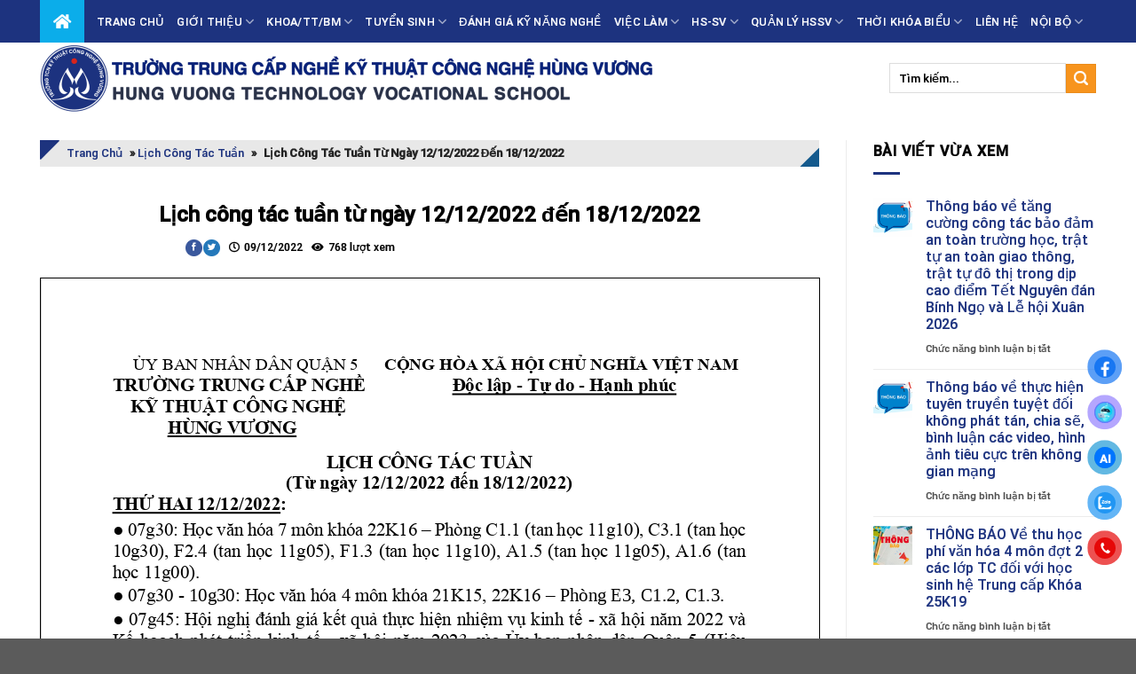

--- FILE ---
content_type: text/html; charset=UTF-8
request_url: https://hungvuongtech.edu.vn/lich-cong-tac-tuan/lich-cong-tac-tuan-tu-ngay-12-12-2022-den-18-12-2022/
body_size: 41922
content:

<!DOCTYPE html>
<html lang="vi" class="loading-site no-js">
<head>
	<meta charset="UTF-8" />
	<link rel="profile" href="http://gmpg.org/xfn/11" />
	<link rel="pingback" href="https://hungvuongtech.edu.vn/xmlrpc.php" />

	<script>(function(html){html.className = html.className.replace(/\bno-js\b/,'js')})(document.documentElement);</script>
<meta name='robots' content='index, follow, max-image-preview:large, max-snippet:-1, max-video-preview:-1' />
<meta name="viewport" content="width=device-width, initial-scale=1, maximum-scale=1" />
	<!-- This site is optimized with the Yoast SEO Premium plugin v18.9 (Yoast SEO v19.13) - https://yoast.com/wordpress/plugins/seo/ -->
	<title>Lịch công tác tuần từ ngày 12/12/2022 đến 18/12/2022 - Trường Trung Cấp Nghề Kỹ Thuật Công Nghệ Hùng Vương</title>
	<link rel="canonical" href="https://hungvuongtech.edu.vn/lich-cong-tac-tuan/lich-cong-tac-tuan-tu-ngay-12-12-2022-den-18-12-2022/" />
	<meta property="og:locale" content="vi_VN" />
	<meta property="og:type" content="article" />
	<meta property="og:title" content="Lịch công tác tuần từ ngày 12/12/2022 đến 18/12/2022" />
	<meta property="og:url" content="https://hungvuongtech.edu.vn/lich-cong-tac-tuan/lich-cong-tac-tuan-tu-ngay-12-12-2022-den-18-12-2022/" />
	<meta property="og:site_name" content="Trường Trung Cấp Nghề Kỹ Thuật Công Nghệ Hùng Vương" />
	<meta property="article:publisher" content="https://www.facebook.com/trungcaphungvuong" />
	<meta property="article:published_time" content="2022-12-09T07:42:09+00:00" />
	<meta property="og:image" content="https://hungvuongtech.edu.vn/wp-content/uploads/2024/08/cddda90b3ff89aa6c3e9.jpg" />
	<meta property="og:image:width" content="1920" />
	<meta property="og:image:height" content="1080" />
	<meta property="og:image:type" content="image/jpeg" />
	<meta name="author" content="Trường TCN KTCN Hùng Vương" />
	<meta name="twitter:card" content="summary_large_image" />
	<meta name="twitter:label1" content="Được viết bởi" />
	<meta name="twitter:data1" content="Trường TCN KTCN Hùng Vương" />
	<script type="application/ld+json" class="yoast-schema-graph">{"@context":"https://schema.org","@graph":[{"@type":"Article","@id":"https://hungvuongtech.edu.vn/lich-cong-tac-tuan/lich-cong-tac-tuan-tu-ngay-12-12-2022-den-18-12-2022/#article","isPartOf":{"@id":"https://hungvuongtech.edu.vn/lich-cong-tac-tuan/lich-cong-tac-tuan-tu-ngay-12-12-2022-den-18-12-2022/"},"author":{"name":"Trường TCN KTCN Hùng Vương","@id":"https://hungvuongtech.edu.vn/#/schema/person/73e30510061496360e23f38b7462bfe3"},"headline":"Lịch công tác tuần từ ngày 12/12/2022 đến 18/12/2022","datePublished":"2022-12-09T07:42:09+00:00","dateModified":"2022-12-09T07:42:09+00:00","mainEntityOfPage":{"@id":"https://hungvuongtech.edu.vn/lich-cong-tac-tuan/lich-cong-tac-tuan-tu-ngay-12-12-2022-den-18-12-2022/"},"wordCount":37,"publisher":{"@id":"https://hungvuongtech.edu.vn/#organization"},"articleSection":["Lịch công tác tuần"],"inLanguage":"vi"},{"@type":"WebPage","@id":"https://hungvuongtech.edu.vn/lich-cong-tac-tuan/lich-cong-tac-tuan-tu-ngay-12-12-2022-den-18-12-2022/","url":"https://hungvuongtech.edu.vn/lich-cong-tac-tuan/lich-cong-tac-tuan-tu-ngay-12-12-2022-den-18-12-2022/","name":"Lịch công tác tuần từ ngày 12/12/2022 đến 18/12/2022 - Trường Trung Cấp Nghề Kỹ Thuật Công Nghệ Hùng Vương","isPartOf":{"@id":"https://hungvuongtech.edu.vn/#website"},"datePublished":"2022-12-09T07:42:09+00:00","dateModified":"2022-12-09T07:42:09+00:00","breadcrumb":{"@id":"https://hungvuongtech.edu.vn/lich-cong-tac-tuan/lich-cong-tac-tuan-tu-ngay-12-12-2022-den-18-12-2022/#breadcrumb"},"inLanguage":"vi","potentialAction":[{"@type":"ReadAction","target":["https://hungvuongtech.edu.vn/lich-cong-tac-tuan/lich-cong-tac-tuan-tu-ngay-12-12-2022-den-18-12-2022/"]}]},{"@type":"BreadcrumbList","@id":"https://hungvuongtech.edu.vn/lich-cong-tac-tuan/lich-cong-tac-tuan-tu-ngay-12-12-2022-den-18-12-2022/#breadcrumb","itemListElement":[{"@type":"ListItem","position":1,"name":"Trang chủ","item":"https://hungvuongtech.edu.vn/"},{"@type":"ListItem","position":2,"name":"Lịch công tác tuần","item":"https://hungvuongtech.edu.vn/chuyen-muc/lich-cong-tac-tuan/"},{"@type":"ListItem","position":3,"name":"Lịch công tác tuần từ ngày 12/12/2022 đến 18/12/2022"}]},{"@type":"WebSite","@id":"https://hungvuongtech.edu.vn/#website","url":"https://hungvuongtech.edu.vn/","name":"hungvuongtech.edu.vn","description":"","publisher":{"@id":"https://hungvuongtech.edu.vn/#organization"},"potentialAction":[{"@type":"SearchAction","target":{"@type":"EntryPoint","urlTemplate":"https://hungvuongtech.edu.vn/?s={search_term_string}"},"query-input":"required name=search_term_string"}],"inLanguage":"vi"},{"@type":"Organization","@id":"https://hungvuongtech.edu.vn/#organization","name":"hungvuongtech.edu.vn","url":"https://hungvuongtech.edu.vn/","logo":{"@type":"ImageObject","inLanguage":"vi","@id":"https://hungvuongtech.edu.vn/#/schema/logo/image/","url":"https://hungvuongtech.edu.vn/wp-content/uploads/2021/03/cropped-LOGO-HUNGVUONGTECH-800x800.png","contentUrl":"https://hungvuongtech.edu.vn/wp-content/uploads/2021/03/cropped-LOGO-HUNGVUONGTECH-800x800.png","width":800,"height":800,"caption":"hungvuongtech.edu.vn"},"image":{"@id":"https://hungvuongtech.edu.vn/#/schema/logo/image/"},"sameAs":["https://www.facebook.com/trungcaphungvuong"]},{"@type":"Person","@id":"https://hungvuongtech.edu.vn/#/schema/person/73e30510061496360e23f38b7462bfe3","name":"Trường TCN KTCN Hùng Vương","image":{"@type":"ImageObject","inLanguage":"vi","@id":"https://hungvuongtech.edu.vn/#/schema/person/image/","url":"https://secure.gravatar.com/avatar/a4e9f72c42a129b6a2c5d5fb9622d4fa?s=96&d=mm&r=g","contentUrl":"https://secure.gravatar.com/avatar/a4e9f72c42a129b6a2c5d5fb9622d4fa?s=96&d=mm&r=g","caption":"Trường TCN KTCN Hùng Vương"},"sameAs":["http://hungvuongtech.edu.vn"],"url":"https://hungvuongtech.edu.vn/author/tuyensinh/"}]}</script>
	<!-- / Yoast SEO Premium plugin. -->


<link rel='dns-prefetch' href='//www.googletagmanager.com' />
<link rel='dns-prefetch' href='//cdn.jsdelivr.net' />
<link rel='dns-prefetch' href='//fonts.googleapis.com' />
<link rel='dns-prefetch' href='//use.fontawesome.com' />
<link rel='prefetch' href='https://hungvuongtech.edu.vn/wp-content/themes/flatsome/assets/js/chunk.countup.js?ver=3.16.2' />
<link rel='prefetch' href='https://hungvuongtech.edu.vn/wp-content/themes/flatsome/assets/js/chunk.sticky-sidebar.js?ver=3.16.2' />
<link rel='prefetch' href='https://hungvuongtech.edu.vn/wp-content/themes/flatsome/assets/js/chunk.tooltips.js?ver=3.16.2' />
<link rel='prefetch' href='https://hungvuongtech.edu.vn/wp-content/themes/flatsome/assets/js/chunk.vendors-popups.js?ver=3.16.2' />
<link rel='prefetch' href='https://hungvuongtech.edu.vn/wp-content/themes/flatsome/assets/js/chunk.vendors-slider.js?ver=3.16.2' />
<link rel="alternate" type="application/rss+xml" title="Dòng thông tin Trường Trung Cấp Nghề Kỹ Thuật Công Nghệ Hùng Vương &raquo;" href="https://hungvuongtech.edu.vn/feed/" />
<link rel="alternate" type="application/rss+xml" title="Dòng phản hồi Trường Trung Cấp Nghề Kỹ Thuật Công Nghệ Hùng Vương &raquo;" href="https://hungvuongtech.edu.vn/comments/feed/" />
<style type="text/css">.brave_popup{display:none}</style><script data-no-optimize="1"> var brave_popup_data = {}; var bravepop_emailValidation=false; var brave_popup_videos = {};  var brave_popup_formData = {};var brave_popup_adminUser = false; var brave_popup_pageInfo = {"type":"single","pageID":12478,"singleType":"post"};  var bravepop_emailSuggestions={};</script><script type="text/javascript">
window._wpemojiSettings = {"baseUrl":"https:\/\/s.w.org\/images\/core\/emoji\/14.0.0\/72x72\/","ext":".png","svgUrl":"https:\/\/s.w.org\/images\/core\/emoji\/14.0.0\/svg\/","svgExt":".svg","source":{"concatemoji":"https:\/\/hungvuongtech.edu.vn\/wp-includes\/js\/wp-emoji-release.min.js?ver=6.1.9"}};
/*! This file is auto-generated */
!function(e,a,t){var n,r,o,i=a.createElement("canvas"),p=i.getContext&&i.getContext("2d");function s(e,t){var a=String.fromCharCode,e=(p.clearRect(0,0,i.width,i.height),p.fillText(a.apply(this,e),0,0),i.toDataURL());return p.clearRect(0,0,i.width,i.height),p.fillText(a.apply(this,t),0,0),e===i.toDataURL()}function c(e){var t=a.createElement("script");t.src=e,t.defer=t.type="text/javascript",a.getElementsByTagName("head")[0].appendChild(t)}for(o=Array("flag","emoji"),t.supports={everything:!0,everythingExceptFlag:!0},r=0;r<o.length;r++)t.supports[o[r]]=function(e){if(p&&p.fillText)switch(p.textBaseline="top",p.font="600 32px Arial",e){case"flag":return s([127987,65039,8205,9895,65039],[127987,65039,8203,9895,65039])?!1:!s([55356,56826,55356,56819],[55356,56826,8203,55356,56819])&&!s([55356,57332,56128,56423,56128,56418,56128,56421,56128,56430,56128,56423,56128,56447],[55356,57332,8203,56128,56423,8203,56128,56418,8203,56128,56421,8203,56128,56430,8203,56128,56423,8203,56128,56447]);case"emoji":return!s([129777,127995,8205,129778,127999],[129777,127995,8203,129778,127999])}return!1}(o[r]),t.supports.everything=t.supports.everything&&t.supports[o[r]],"flag"!==o[r]&&(t.supports.everythingExceptFlag=t.supports.everythingExceptFlag&&t.supports[o[r]]);t.supports.everythingExceptFlag=t.supports.everythingExceptFlag&&!t.supports.flag,t.DOMReady=!1,t.readyCallback=function(){t.DOMReady=!0},t.supports.everything||(n=function(){t.readyCallback()},a.addEventListener?(a.addEventListener("DOMContentLoaded",n,!1),e.addEventListener("load",n,!1)):(e.attachEvent("onload",n),a.attachEvent("onreadystatechange",function(){"complete"===a.readyState&&t.readyCallback()})),(e=t.source||{}).concatemoji?c(e.concatemoji):e.wpemoji&&e.twemoji&&(c(e.twemoji),c(e.wpemoji)))}(window,document,window._wpemojiSettings);
</script>
<style type="text/css">
img.wp-smiley,
img.emoji {
	display: inline !important;
	border: none !important;
	box-shadow: none !important;
	height: 1em !important;
	width: 1em !important;
	margin: 0 0.07em !important;
	vertical-align: -0.1em !important;
	background: none !important;
	padding: 0 !important;
}
</style>
	<style id='wp-block-library-inline-css' type='text/css'>
:root{--wp-admin-theme-color:#007cba;--wp-admin-theme-color--rgb:0,124,186;--wp-admin-theme-color-darker-10:#006ba1;--wp-admin-theme-color-darker-10--rgb:0,107,161;--wp-admin-theme-color-darker-20:#005a87;--wp-admin-theme-color-darker-20--rgb:0,90,135;--wp-admin-border-width-focus:2px}@media (-webkit-min-device-pixel-ratio:2),(min-resolution:192dpi){:root{--wp-admin-border-width-focus:1.5px}}.wp-element-button{cursor:pointer}:root{--wp--preset--font-size--normal:16px;--wp--preset--font-size--huge:42px}:root .has-very-light-gray-background-color{background-color:#eee}:root .has-very-dark-gray-background-color{background-color:#313131}:root .has-very-light-gray-color{color:#eee}:root .has-very-dark-gray-color{color:#313131}:root .has-vivid-green-cyan-to-vivid-cyan-blue-gradient-background{background:linear-gradient(135deg,#00d084,#0693e3)}:root .has-purple-crush-gradient-background{background:linear-gradient(135deg,#34e2e4,#4721fb 50%,#ab1dfe)}:root .has-hazy-dawn-gradient-background{background:linear-gradient(135deg,#faaca8,#dad0ec)}:root .has-subdued-olive-gradient-background{background:linear-gradient(135deg,#fafae1,#67a671)}:root .has-atomic-cream-gradient-background{background:linear-gradient(135deg,#fdd79a,#004a59)}:root .has-nightshade-gradient-background{background:linear-gradient(135deg,#330968,#31cdcf)}:root .has-midnight-gradient-background{background:linear-gradient(135deg,#020381,#2874fc)}.has-regular-font-size{font-size:1em}.has-larger-font-size{font-size:2.625em}.has-normal-font-size{font-size:var(--wp--preset--font-size--normal)}.has-huge-font-size{font-size:var(--wp--preset--font-size--huge)}.has-text-align-center{text-align:center}.has-text-align-left{text-align:left}.has-text-align-right{text-align:right}#end-resizable-editor-section{display:none}.aligncenter{clear:both}.items-justified-left{justify-content:flex-start}.items-justified-center{justify-content:center}.items-justified-right{justify-content:flex-end}.items-justified-space-between{justify-content:space-between}.screen-reader-text{border:0;clip:rect(1px,1px,1px,1px);-webkit-clip-path:inset(50%);clip-path:inset(50%);height:1px;margin:-1px;overflow:hidden;padding:0;position:absolute;width:1px;word-wrap:normal!important}.screen-reader-text:focus{background-color:#ddd;clip:auto!important;-webkit-clip-path:none;clip-path:none;color:#444;display:block;font-size:1em;height:auto;left:5px;line-height:normal;padding:15px 23px 14px;text-decoration:none;top:5px;width:auto;z-index:100000}html :where(.has-border-color){border-style:solid}html :where([style*=border-top-color]){border-top-style:solid}html :where([style*=border-right-color]){border-right-style:solid}html :where([style*=border-bottom-color]){border-bottom-style:solid}html :where([style*=border-left-color]){border-left-style:solid}html :where([style*=border-width]){border-style:solid}html :where([style*=border-top-width]){border-top-style:solid}html :where([style*=border-right-width]){border-right-style:solid}html :where([style*=border-bottom-width]){border-bottom-style:solid}html :where([style*=border-left-width]){border-left-style:solid}html :where(img[class*=wp-image-]){height:auto;max-width:100%}figure{margin:0 0 1em}
</style>
<link rel='stylesheet' id='awsm-ead-public-css' href='https://hungvuongtech.edu.vn/wp-content/plugins/embed-any-document/css/embed-public.min.css?ver=2.7.4' type='text/css' media='all' />
<link rel='stylesheet' id='classic-theme-styles-css' href='https://hungvuongtech.edu.vn/wp-includes/css/classic-themes.min.css?ver=1' type='text/css' media='all' />
<link rel='stylesheet' id='contact-form-7-css' href='https://hungvuongtech.edu.vn/wp-content/plugins/contact-form-7/includes/css/styles.css?ver=5.7.5.1' type='text/css' media='all' />
<link rel='stylesheet' id='rs-plugin-settings-css' href='https://hungvuongtech.edu.vn/wp-content/plugins/revslider/public/assets/css/rs6.css?ver=6.3.5' type='text/css' media='all' />
<style id='rs-plugin-settings-inline-css' type='text/css'>
#rs-demo-id {}
</style>
<link rel='stylesheet' id='default-icon-styles-css' href='https://hungvuongtech.edu.vn/wp-content/plugins/svg-vector-icon-plugin/public/../admin/css/wordpress-svg-icon-plugin-style.min.css?ver=6.1.9' type='text/css' media='all' />
<link rel='stylesheet' id='wpex-infgrapihcs-css' href='https://hungvuongtech.edu.vn/wp-content/plugins/wp-timelines/css/style-infographics.css?ver=1.0' type='text/css' media='all' />
<link rel='stylesheet' id='wpex-font-awesome-css' href='https://hungvuongtech.edu.vn/wp-content/plugins/wp-timelines/css/font-awesome/css/font-awesome.min.css?ver=6.1.9' type='text/css' media='all' />
<link rel='stylesheet' id='wpex-google-fonts-css' href='//fonts.googleapis.com/css?family=Source+Sans+Pro%7Croboto%7Croboto&#038;ver=1.0.0' type='text/css' media='all' />
<link rel='stylesheet' id='wpex-ex_s_lick-css' href='https://hungvuongtech.edu.vn/wp-content/plugins/wp-timelines/js/ex_s_lick/ex_s_lick.css?ver=6.1.9' type='text/css' media='all' />
<link rel='stylesheet' id='wpex-ex_s_lick-theme-css' href='https://hungvuongtech.edu.vn/wp-content/plugins/wp-timelines/js/ex_s_lick/ex_s_lick-theme.css?ver=6.1.9' type='text/css' media='all' />
<link rel='stylesheet' id='wpex-timeline-animate-css' href='https://hungvuongtech.edu.vn/wp-content/plugins/wp-timelines/css/animate.css?ver=6.1.9' type='text/css' media='all' />
<link rel='stylesheet' id='wpex-timeline-css-css' href='https://hungvuongtech.edu.vn/wp-content/plugins/wp-timelines/css/style.css?ver=6.1.9' type='text/css' media='all' />
<link rel='stylesheet' id='wpex-timeline-sidebyside-css' href='https://hungvuongtech.edu.vn/wp-content/plugins/wp-timelines/css/style-sidebyside.css?ver=6.1.9' type='text/css' media='all' />
<link rel='stylesheet' id='wpex-horiz-css-css' href='https://hungvuongtech.edu.vn/wp-content/plugins/wp-timelines/css/horiz-style.css?ver=3.2' type='text/css' media='all' />
<link rel='stylesheet' id='wpex-timeline-dark-css-css' href='https://hungvuongtech.edu.vn/wp-content/plugins/wp-timelines/css/dark.css?ver=6.1.9' type='text/css' media='all' />
<style id='wpex-timeline-dark-css-inline-css' type='text/css'>
    .wpex-timeline > li .wpex-timeline-icon .fa{font-weight: normal;}
    	.wpextl-loadicon,
    .wpextl-loadicon::before,
	.wpextl-loadicon::after{ border-left-color:#dd3333}
    .wpex-filter > .fa,
    .wpex-endlabel.wpex-loadmore span, .wpex-tltitle.wpex-loadmore span, .wpex-loadmore .loadmore-timeline,
    .wpex-timeline-list.show-icon .wpex-timeline > li:after, .wpex-timeline-list.show-icon .wpex-timeline > li:first-child:before,
    .wpex-timeline-list.show-icon .wpex-timeline.style-center > li .wpex-content-left .wpex-leftdate,
    .wpex-timeline-list.show-icon li .wpex-timeline-icon .fa,
    .wpex .timeline-details .wptl-readmore > a:hover,
    .wpex-spinner > div,
    .wpex.horizontal-timeline .ex_s_lick-prev:hover, .wpex.horizontal-timeline .ex_s_lick-next:hover,
    .wpex.horizontal-timeline .horizontal-content .ex_s_lick-next:hover,
    .wpex.horizontal-timeline .horizontal-content .ex_s_lick-prev:hover,
    .wpex.horizontal-timeline .horizontal-nav li.ex_s_lick-current span.tl-point:before,
    .wpex.horizontal-timeline.tl-hozsteps .horizontal-nav li.ex_s_lick-current span.tl-point i,
    .timeline-navigation a.btn,
    .timeline-navigation div > a,
    .wpex.horizontal-timeline.ex-multi-item .horizontal-nav li .wpex_point:before,
    .wpex.horizontal-timeline.ex-multi-item .horizontal-nav li.ex_s_lick-current .wpex_point:before,
    .wpex.wpex-horizontal-3.ex-multi-item .horizontal-nav  h2 a,
    .wpex-timeline-list:not(.show-icon) .wptl-feature-name span,
    .wpex.horizontal-timeline.ex-multi-item:not(.wpex-horizontal-4) .horizontal-nav li span.wpex_point,
    .wpex.horizontal-timeline.ex-multi-item:not(.wpex-horizontal-4) .horizontal-nav li span.wpex_point,
    .show-wide_img .wpex-timeline > li .wpex-timeline-time span.tll-date,
    .wpex-timeline-list.show-bg.left-tl li .wpex-timeline-label .wpex-content-left .wpex-leftdate,
    .wpex-timeline-list.show-simple:not(.show-simple-bod) ul li .wpex-timeline-time .tll-date,
    .show-box-color .tlb-time,
    .sidebyside-tl.show-classic span.tll-date,
    .wptl-back-to-list a,
    .wpex-timeline > li .wpex-timeline-icon .fa{ background:#dd3333}
    .wpex-timeline-list.show-icon li .wpex-timeline-icon .fa:before,
    .wpex-filter span.active,
    .wpex-timeline-list.show-simple.show-simple-bod ul li .wpex-timeline-time .tll-date,
    .wpex-timeline-list.show-simple .wptl-readmore-center a,
    .wpex.horizontal-timeline .ex_s_lick-prev, .wpex.horizontal-timeline .ex_s_lick-next,
    .wpex.horizontal-timeline.tl-hozsteps .horizontal-nav li.prev_item:not(.ex_s_lick-current) span.tl-point i,
    .wpex.horizontal-timeline.ex-multi-item .horizontal-nav li span.wpex_point i,
    .wpex-timeline-list.show-clean .wpex-timeline > li .wpex-timeline-label h2,
    .wpex-timeline-list.show-simple li .wpex-timeline-icon .fa:not(.no-icon):before,
    .wpex.horizontal-timeline .extl-hoz-sbs .horizontal-nav li span.tl-point i,
    .show-wide_img.left-tl .wpex-timeline > li .wpex-timeline-icon .fa:not(.no-icon):not(.icon-img):before,
    .wpex-timeline > li .wpex-timeline-time span:last-child{ color:#dd3333}
    .wpex .timeline-details .wptl-readmore > a,
    .wpex.horizontal-timeline .ex_s_lick-prev:hover, .wpex.horizontal-timeline .ex_s_lick-next:hover,
    .wpex.horizontal-timeline .horizontal-content .ex_s_lick-next:hover,
    .wpex.horizontal-timeline .horizontal-content .ex_s_lick-prev:hover,
    .wpex.horizontal-timeline .horizontal-nav li.ex_s_lick-current span.tl-point:before,
    .wpex.horizontal-timeline .ex_s_lick-prev, .wpex.horizontal-timeline .ex_s_lick-next,
    .wpex.horizontal-timeline .timeline-pos-select,
    .wpex.horizontal-timeline .horizontal-nav li.prev_item span.tl-point:before,
    .wpex.horizontal-timeline.tl-hozsteps .horizontal-nav li.ex_s_lick-current span.tl-point i,
    .wpex.horizontal-timeline.tl-hozsteps .timeline-hr, .wpex.horizontal-timeline.tl-hozsteps .timeline-pos-select,
    .wpex.horizontal-timeline.tl-hozsteps .horizontal-nav li.prev_item span.tl-point i,
    .wpex-timeline-list.left-tl.show-icon .wptl-feature-name,
    .wpex-timeline-list.show-icon .wptl-feature-name span,
    .wpex.horizontal-timeline.ex-multi-item .horizontal-nav li span.wpex_point i,
    .wpex.horizontal-timeline.ex-multi-item.wpex-horizontal-4 .wpextt_templates .wptl-readmore a,
    .wpex-timeline-list.show-box-color .style-center > li:nth-child(odd) .wpex-timeline-label,
	.wpex-timeline-list.show-box-color .style-center > li .wpex-timeline-label,
	.wpex-timeline-list.show-box-color .style-center > li:nth-child(odd) .wpex-timeline-icon .fa:after,
    .extl-lb .gslide-description.description-right h3.lb-title:after,
    .wpex.horizontal-timeline.ex-multi-item .extl-hoz-sbs.style-7 .extl-sbd-details,
	.wpex-timeline-list.show-box-color li .wpex-timeline-icon i:after,
    .wpex.horizontal-timeline .extl-hoz-sbs .horizontal-nav li span.tl-point i,
    .wpex.wpex-horizontal-3.ex-multi-item .horizontal-nav .wpextt_templates .wptl-readmore a{border-color: #dd3333;}
    .wpex-timeline > li .wpex-timeline-label:before,
    .show-wide_img .wpex-timeline > li .wpex-timeline-time span.tll-date:before, 
    .wpex-timeline > li .wpex-timeline-label:before,
    .wpex-timeline-list.show-wide_img.left-tl .wpex-timeline > li .wpex-timeline-time span.tll-date:before,
    .wpex-timeline-list.show-icon.show-bg .wpex-timeline > li .wpex-timeline-label:after,
    .wpex-timeline-list.show-icon .wpex-timeline.style-center > li .wpex-timeline-label:after
    {border-right-color: #dd3333;}
    .wpex-filter span,
    .wpex-timeline > li .wpex-timeline-label{border-left-color: #dd3333;}
    .wpex-timeline-list.show-wide_img .wpex-timeline > li .timeline-details,
    .wpex.horizontal-timeline.ex-multi-item:not(.wpex-horizontal-4) .horizontal-nav li span.wpex_point:after{border-top-color: #dd3333;}
    .wpex.wpex-horizontal-3.ex-multi-item .wpex-timeline-label .timeline-details:after{border-bottom-color: #dd3333;}
    @media (min-width: 768px){
        .wpex-timeline.style-center > li:nth-child(odd) .wpex-timeline-label{border-right-color: #dd3333;}
        .show-wide_img .wpex-timeline > li:nth-child(even) .wpex-timeline-time span.tll-date:before,
        .wpex-timeline.style-center > li:nth-child(odd) .wpex-timeline-label:before,
        .wpex-timeline-list.show-icon .style-center > li:nth-child(odd) .wpex-timeline-label:after{border-left-color: #dd3333;}
    }
		.wpex-timeline-list,
    .wpex .wptl-excerpt,
    .wpex-single-timeline,
    .glightbox-clean .gslide-desc,
    .extl-hoz-sbd-ct,
	.wpex{font-family: "roboto", sans-serif;}
    .wptl-excerpt,
    .glightbox-clean .gslide-desc,
    .extl-hoz-sbd-ct,
    .wptl-filter-box select,
    .wpex-timeline > li .wpex-timeline-label{color: #000000;}
    .wpex-timeline-list,
    .wpex .wptl-excerpt,
    .wpex-single-timeline,
	.wpex,
    .wptl-filter-box select,
    .glightbox-clean .gslide-desc,
    .wpex-timeline > li .wpex-timeline-label{font-size:15px;}
	.wpex-single-timeline h1.tl-title,
	.wpex-timeline-list.show-icon li .wpex-content-left,
    .wpex-timeline-list .wptl-feature-name span,
    .wpex .wpex-dates a, .wpex h2, .wpex h2 a, .wpex .timeline-details h2,
    .wpex-timeline > li .wpex-timeline-time span:last-child,
    .extl-lb .gslide-description.description-right h3.lb-title,
    .wpex-timeline > li .wpex-timeline-label h2 a,
    .wpex.horizontal-timeline .extl-hoz-sbs h2 a, 
    .wpex.horizontal-timeline .wpex-timeline-label h2 a,
    .wpex .timeline-details h2{
        font-family: "roboto", sans-serif;        color:#1d337e;    }
	.wpex-single-timeline h1.tl-title,
    .wpex-timeline-list .wptl-feature-name span,
    .wpex-timeline > li .wpex-timeline-time span:last-child,
    .extl-lb .gslide-description.description-right h3.lb-title,
	.wpex h2, .wpex h2 a, .wpex .timeline-details h2, .wpex .timeline-details h2{font-size: 17px;}
	.wptl-more-meta span a, .wptl-more-meta span,
	.wpex-endlabel.wpex-loadmore span, .wpex-tltitle.wpex-loadmore span, .wpex-loadmore .loadmore-timeline,
    .wpex .timeline-details .wptl-readmore > a,
    .wpex-timeline > li .wpex-timeline-time span.info-h,
	li .wptl-readmore-center > a{font-family: "roboto", sans-serif;}
	.wptl-more-meta span a, .wptl-more-meta span,
	.wpex-endlabel.wpex-loadmore span, .wpex-tltitle.wpex-loadmore span, .wpex-loadmore .loadmore-timeline,
    .wpex-timeline > li .wpex-timeline-time span.info-h,
    .wpex .timeline-details .wptl-readmore > a,
	li .wptl-readmore-center > a{font-size: 15px;}
	.timeline-media > a{display: inline-block; box-shadow: none;}
    .wpex-timeline > li .wpex-timeline-label h2 a,
    .wpex-timeline-icon > a,
    .wpex.horizontal-timeline .wpex-timeline-label h2 a,
    .timeline-media > a, time.wpex-timeline-time > a, .wpex-leftdate + a, a.img-left { pointer-events: none;} .wptl-readmore-center, .wptl-readmore { display: none !important;} 
    
    .wpex-timeline-list.left-tl.wptl-lightbox .wpex-leftdate + a,
    .wpex-timeline-list.wptl-lightbox a.img-left {
        pointer-events: auto;
    }
    			.wpifgr-timeline.ifgr-fline .infogr-list > li:nth-child(even) .tlif-contai, .wpifgr-timeline.ifgr-fline .infogr-list > li:nth-child(even) .tlif-contai:before, .wpifgr-timeline.ifgr-fline .infogr-list > li:nth-child(odd) .tlif-contai, .wpifgr-timeline.ifgr-fline .infogr-list > li:nth-child(odd) .tlif-contai:after, .wpifgr-timeline.ifgr-fline .infogr-list > li .tlif-content:before, .wpifgr-timeline.ifgr-fline .infogr-list > li:nth-child(even) .tlif-contai:after, .wpifgr-timeline.ifgr-fline .infogr-list > li:last-child .tlif-content:after, .wpifgr-timeline.ifgr-fline .infogr-list > li:nth-child(odd) .tlif-contai:before,
			.wpifgr-timeline.inf-stl-1 .tlif-img,
			.wpifgr-timeline .infogr-list .tlif-readmore a,
			ul.infogr-list.exif-nb-even + .extl-info-end.wpex-loadmore span:after,
			ul.infogr-list.exif-nb-even + .hidden + .extl-info-end.wpex-loadmore span:after,
			ul.infogr-list.exif-nb-even + .exif-loadmore .loadmore-timeline:after,
			.wpifgr-timeline .infogr-list li:nth-child(even) .tlif-readmore a,
			.wpifgr-timeline.inf-stl-2 .infogr-list > li .tlif-img span.tlif-icon,
			.wpifgr-timeline.inf-stl-2 li .tlif-img > a,
			.wpifgr-timeline.inf-stl-2 li .tlif-img > .tlif-media,
			.wpifgr-timeline.inf-stl-3 .infogr-list a.tlif-img-link,
			.wpifgr-timeline.inf-stl-1 .infogr-list > li .tlif-content .tlif-media,
			.exif-loadmore.wpex-loadmore .loadmore-timeline:after, .extl-info-end.wpex-loadmore span:after, .extl-info-start.wpex-tltitle.wpex-loadmore span:after{ border-color: #dd3333;}
			.wpifgr-timeline.inf-stl-1 .tlif-img,
			.wpifgr-timeline.inf-stl-3 span.tlif-icon, .wpifgr-timeline.inf-stl-1 span.tlif-icon{background: #dd3333}
			.wpifgr-timeline.inf-stl-2 .infogr-list > li .tlif-img span.tlif-icon,
			.wpifgr-timeline .infogr-list > li .tlif-content .tlif-info span.tll-date{ color:#dd3333}

						.wpifgr-timeline{font-family: "", sans-serif;}
						.wpifgr-timeline{color: #000000;}
						.wpifgr-timeline{font-size: 15px;}
						.wpifgr-timeline .tlif-title{color: #1d337e;}
						.wpifgr-timeline .tlif-title{font-family: roboto;}
						.wpifgr-timeline .tlif-title{font-size: 17px;}
						.wpifgr-timeline .tlif-readmore{font-family: roboto;}
						.wpifgr-timeline .tlif-readmore{font-size: 15px;}
						.wpifgr-timeline .tlif-readmore{ display:none;}
			.wpifgr-timeline .infogr-list h2 a{pointer-events: none;}
			.wptl-readmore-center {
    display: none;
}
</style>
<link rel='stylesheet' id='pzf-style-css' href='https://hungvuongtech.edu.vn/wp-content/plugins/button-contact-vr/legacy/css/style.css?ver=1' type='text/css' media='all' />
<link rel='stylesheet' id='tablepress-default-css' href='https://hungvuongtech.edu.vn/wp-content/tablepress-combined.min.css?ver=28' type='text/css' media='all' />
<link rel='stylesheet' id='tablepress-responsive-tables-css' href='https://hungvuongtech.edu.vn/wp-content/plugins/tablepress-responsive-tables/css/tablepress-responsive.min.css?ver=1.8' type='text/css' media='all' />
<link rel='stylesheet' id='font-awesome-official-css' href='https://use.fontawesome.com/releases/v5.14.0/css/all.css' type='text/css' media='all' integrity="sha384-HzLeBuhoNPvSl5KYnjx0BT+WB0QEEqLprO+NBkkk5gbc67FTaL7XIGa2w1L0Xbgc" crossorigin="anonymous" />
<link rel='stylesheet' id='flatsome-main-css' href='https://hungvuongtech.edu.vn/wp-content/themes/flatsome/assets/css/flatsome.css?ver=3.16.2' type='text/css' media='all' />
<style id='flatsome-main-inline-css' type='text/css'>
@font-face {
				font-family: "fl-icons";
				font-display: block;
				src: url(https://hungvuongtech.edu.vn/wp-content/themes/flatsome/assets/css/icons/fl-icons.eot?v=3.16.2);
				src:
					url(https://hungvuongtech.edu.vn/wp-content/themes/flatsome/assets/css/icons/fl-icons.eot#iefix?v=3.16.2) format("embedded-opentype"),
					url(https://hungvuongtech.edu.vn/wp-content/themes/flatsome/assets/css/icons/fl-icons.woff2?v=3.16.2) format("woff2"),
					url(https://hungvuongtech.edu.vn/wp-content/themes/flatsome/assets/css/icons/fl-icons.ttf?v=3.16.2) format("truetype"),
					url(https://hungvuongtech.edu.vn/wp-content/themes/flatsome/assets/css/icons/fl-icons.woff?v=3.16.2) format("woff"),
					url(https://hungvuongtech.edu.vn/wp-content/themes/flatsome/assets/css/icons/fl-icons.svg?v=3.16.2#fl-icons) format("svg");
			}
</style>
<link rel='stylesheet' id='flatsome-style-css' href='https://hungvuongtech.edu.vn/wp-content/themes/flatsome-child/style.css?ver=3.0' type='text/css' media='all' />
<link rel='stylesheet' id='font-awesome-official-v4shim-css' href='https://use.fontawesome.com/releases/v5.14.0/css/v4-shims.css' type='text/css' media='all' integrity="sha384-9aKO2QU3KETrRCCXFbhLK16iRd15nC+OYEmpVb54jY8/CEXz/GVRsnM73wcbYw+m" crossorigin="anonymous" />
<style id='font-awesome-official-v4shim-inline-css' type='text/css'>
@font-face {
font-family: "FontAwesome";
font-display: block;
src: url("https://use.fontawesome.com/releases/v5.14.0/webfonts/fa-brands-400.eot"),
		url("https://use.fontawesome.com/releases/v5.14.0/webfonts/fa-brands-400.eot?#iefix") format("embedded-opentype"),
		url("https://use.fontawesome.com/releases/v5.14.0/webfonts/fa-brands-400.woff2") format("woff2"),
		url("https://use.fontawesome.com/releases/v5.14.0/webfonts/fa-brands-400.woff") format("woff"),
		url("https://use.fontawesome.com/releases/v5.14.0/webfonts/fa-brands-400.ttf") format("truetype"),
		url("https://use.fontawesome.com/releases/v5.14.0/webfonts/fa-brands-400.svg#fontawesome") format("svg");
}

@font-face {
font-family: "FontAwesome";
font-display: block;
src: url("https://use.fontawesome.com/releases/v5.14.0/webfonts/fa-solid-900.eot"),
		url("https://use.fontawesome.com/releases/v5.14.0/webfonts/fa-solid-900.eot?#iefix") format("embedded-opentype"),
		url("https://use.fontawesome.com/releases/v5.14.0/webfonts/fa-solid-900.woff2") format("woff2"),
		url("https://use.fontawesome.com/releases/v5.14.0/webfonts/fa-solid-900.woff") format("woff"),
		url("https://use.fontawesome.com/releases/v5.14.0/webfonts/fa-solid-900.ttf") format("truetype"),
		url("https://use.fontawesome.com/releases/v5.14.0/webfonts/fa-solid-900.svg#fontawesome") format("svg");
}

@font-face {
font-family: "FontAwesome";
font-display: block;
src: url("https://use.fontawesome.com/releases/v5.14.0/webfonts/fa-regular-400.eot"),
		url("https://use.fontawesome.com/releases/v5.14.0/webfonts/fa-regular-400.eot?#iefix") format("embedded-opentype"),
		url("https://use.fontawesome.com/releases/v5.14.0/webfonts/fa-regular-400.woff2") format("woff2"),
		url("https://use.fontawesome.com/releases/v5.14.0/webfonts/fa-regular-400.woff") format("woff"),
		url("https://use.fontawesome.com/releases/v5.14.0/webfonts/fa-regular-400.ttf") format("truetype"),
		url("https://use.fontawesome.com/releases/v5.14.0/webfonts/fa-regular-400.svg#fontawesome") format("svg");
unicode-range: U+F004-F005,U+F007,U+F017,U+F022,U+F024,U+F02E,U+F03E,U+F044,U+F057-F059,U+F06E,U+F070,U+F075,U+F07B-F07C,U+F080,U+F086,U+F089,U+F094,U+F09D,U+F0A0,U+F0A4-F0A7,U+F0C5,U+F0C7-F0C8,U+F0E0,U+F0EB,U+F0F3,U+F0F8,U+F0FE,U+F111,U+F118-F11A,U+F11C,U+F133,U+F144,U+F146,U+F14A,U+F14D-F14E,U+F150-F152,U+F15B-F15C,U+F164-F165,U+F185-F186,U+F191-F192,U+F1AD,U+F1C1-F1C9,U+F1CD,U+F1D8,U+F1E3,U+F1EA,U+F1F6,U+F1F9,U+F20A,U+F247-F249,U+F24D,U+F254-F25B,U+F25D,U+F267,U+F271-F274,U+F279,U+F28B,U+F28D,U+F2B5-F2B6,U+F2B9,U+F2BB,U+F2BD,U+F2C1-F2C2,U+F2D0,U+F2D2,U+F2DC,U+F2ED,U+F328,U+F358-F35B,U+F3A5,U+F3D1,U+F410,U+F4AD;
}
</style>
<script type='text/javascript' src='https://hungvuongtech.edu.vn/wp-includes/js/jquery/jquery.min.js?ver=3.6.1' id='jquery-core-js'></script>
<script type='text/javascript' src='https://hungvuongtech.edu.vn/wp-includes/js/jquery/jquery-migrate.min.js?ver=3.3.2' id='jquery-migrate-js'></script>
<script type='text/javascript' src='https://hungvuongtech.edu.vn/wp-content/plugins/revslider/public/assets/js/rbtools.min.js?ver=6.3.5' id='tp-tools-js'></script>
<script type='text/javascript' src='https://hungvuongtech.edu.vn/wp-content/plugins/revslider/public/assets/js/rs6.min.js?ver=6.3.5' id='revmin-js'></script>

<!-- Đoạn mã Google tag (gtag.js) được thêm bởi Site Kit -->
<!-- Đoạn mã Google Analytics được thêm bởi Site Kit -->
<!-- Đoạn mã Google Ads được thêm bởi Site Kit -->
<script type='text/javascript' src='https://www.googletagmanager.com/gtag/js?id=GT-WF8BH87K' id='google_gtagjs-js' async></script>
<script type='text/javascript' id='google_gtagjs-js-after'>
window.dataLayer = window.dataLayer || [];function gtag(){dataLayer.push(arguments);}
gtag("set","linker",{"domains":["hungvuongtech.edu.vn"]});
gtag("js", new Date());
gtag("set", "developer_id.dZTNiMT", true);
gtag("config", "GT-WF8BH87K", {"googlesitekit_post_type":"post"});
gtag("config", "AW-16976732771");
 window._googlesitekit = window._googlesitekit || {}; window._googlesitekit.throttledEvents = []; window._googlesitekit.gtagEvent = (name, data) => { var key = JSON.stringify( { name, data } ); if ( !! window._googlesitekit.throttledEvents[ key ] ) { return; } window._googlesitekit.throttledEvents[ key ] = true; setTimeout( () => { delete window._googlesitekit.throttledEvents[ key ]; }, 5 ); gtag( "event", name, { ...data, event_source: "site-kit" } ); }; 
</script>
<link rel="https://api.w.org/" href="https://hungvuongtech.edu.vn/wp-json/" /><link rel="alternate" type="application/json" href="https://hungvuongtech.edu.vn/wp-json/wp/v2/posts/12478" /><link rel="EditURI" type="application/rsd+xml" title="RSD" href="https://hungvuongtech.edu.vn/xmlrpc.php?rsd" />
<link rel="wlwmanifest" type="application/wlwmanifest+xml" href="https://hungvuongtech.edu.vn/wp-includes/wlwmanifest.xml" />
<meta name="generator" content="WordPress 6.1.9" />
<link rel='shortlink' href='https://hungvuongtech.edu.vn/?p=12478' />
<link rel="alternate" type="application/json+oembed" href="https://hungvuongtech.edu.vn/wp-json/oembed/1.0/embed?url=https%3A%2F%2Fhungvuongtech.edu.vn%2Flich-cong-tac-tuan%2Flich-cong-tac-tuan-tu-ngay-12-12-2022-den-18-12-2022%2F" />
<link rel="alternate" type="text/xml+oembed" href="https://hungvuongtech.edu.vn/wp-json/oembed/1.0/embed?url=https%3A%2F%2Fhungvuongtech.edu.vn%2Flich-cong-tac-tuan%2Flich-cong-tac-tuan-tu-ngay-12-12-2022-den-18-12-2022%2F&#038;format=xml" />
<meta name="generator" content="Site Kit by Google 1.158.0" /><meta name="google-site-verification" content="jXNZwoWof2dGo3xuntVOB5B-gAn1D5lIHOY0_Zn2M5E" />
<meta name="google-site-verification" content="jXNZwoWof2dGo3xuntVOB5B-gAn1D5lIHOY0_Zn2M5E" /><!-- Global site tag (gtag.js) - Google Analytics -->
<script async src="https://www.googletagmanager.com/gtag/js?id=G-RC5J3HN9GF"></script>
<script>
  window.dataLayer = window.dataLayer || [];
  function gtag(){dataLayer.push(arguments);}
  gtag('js', new Date());

  gtag('config', 'G-RC5J3HN9GF');
</script>
<!-- Global site tag (gtag.js) - Google Ads: 10924106702 -->
<script async src="https://www.googletagmanager.com/gtag/js?id=AW-10924106702"></script>
<script>
  window.dataLayer = window.dataLayer || [];
  function gtag(){dataLayer.push(arguments);}
  gtag('js', new Date());

  gtag('config', 'AW-10924106702');
</script>

<!-- Google tag (gtag.js) -->
<script async src="https://www.googletagmanager.com/gtag/js?id=G-QKFWZ2FHZE"></script>
<script>
  window.dataLayer = window.dataLayer || [];
  function gtag(){dataLayer.push(arguments);}
  gtag('js', new Date());

  gtag('config', 'G-QKFWZ2FHZE');
</script>
<!-- Google Tag Manager -->
<script>(function(w,d,s,l,i){w[l]=w[l]||[];w[l].push({'gtm.start':
new Date().getTime(),event:'gtm.js'});var f=d.getElementsByTagName(s)[0],
j=d.createElement(s),dl=l!='dataLayer'?'&l='+l:'';j.async=true;j.src=
'https://www.googletagmanager.com/gtm.js?id='+i+dl;f.parentNode.insertBefore(j,f);
})(window,document,'script','dataLayer','GTM-M7HW56Q');</script>
<!-- End Google Tag Manager --><meta name="redi-version" content="1.2.2" /><meta name="generator" content="Powered by Slider Revolution 6.3.5 - responsive, Mobile-Friendly Slider Plugin for WordPress with comfortable drag and drop interface." />
<link rel="icon" href="https://hungvuongtech.edu.vn/wp-content/uploads/2020/10/cropped-logo-32x32.png" sizes="32x32" />
<link rel="icon" href="https://hungvuongtech.edu.vn/wp-content/uploads/2020/10/cropped-logo-192x192.png" sizes="192x192" />
<link rel="apple-touch-icon" href="https://hungvuongtech.edu.vn/wp-content/uploads/2020/10/cropped-logo-180x180.png" />
<meta name="msapplication-TileImage" content="https://hungvuongtech.edu.vn/wp-content/uploads/2020/10/cropped-logo-270x270.png" />
<script type="text/javascript">function setREVStartSize(e){
			//window.requestAnimationFrame(function() {				 
				window.RSIW = window.RSIW===undefined ? window.innerWidth : window.RSIW;	
				window.RSIH = window.RSIH===undefined ? window.innerHeight : window.RSIH;	
				try {								
					var pw = document.getElementById(e.c).parentNode.offsetWidth,
						newh;
					pw = pw===0 || isNaN(pw) ? window.RSIW : pw;
					e.tabw = e.tabw===undefined ? 0 : parseInt(e.tabw);
					e.thumbw = e.thumbw===undefined ? 0 : parseInt(e.thumbw);
					e.tabh = e.tabh===undefined ? 0 : parseInt(e.tabh);
					e.thumbh = e.thumbh===undefined ? 0 : parseInt(e.thumbh);
					e.tabhide = e.tabhide===undefined ? 0 : parseInt(e.tabhide);
					e.thumbhide = e.thumbhide===undefined ? 0 : parseInt(e.thumbhide);
					e.mh = e.mh===undefined || e.mh=="" || e.mh==="auto" ? 0 : parseInt(e.mh,0);		
					if(e.layout==="fullscreen" || e.l==="fullscreen") 						
						newh = Math.max(e.mh,window.RSIH);					
					else{					
						e.gw = Array.isArray(e.gw) ? e.gw : [e.gw];
						for (var i in e.rl) if (e.gw[i]===undefined || e.gw[i]===0) e.gw[i] = e.gw[i-1];					
						e.gh = e.el===undefined || e.el==="" || (Array.isArray(e.el) && e.el.length==0)? e.gh : e.el;
						e.gh = Array.isArray(e.gh) ? e.gh : [e.gh];
						for (var i in e.rl) if (e.gh[i]===undefined || e.gh[i]===0) e.gh[i] = e.gh[i-1];
											
						var nl = new Array(e.rl.length),
							ix = 0,						
							sl;					
						e.tabw = e.tabhide>=pw ? 0 : e.tabw;
						e.thumbw = e.thumbhide>=pw ? 0 : e.thumbw;
						e.tabh = e.tabhide>=pw ? 0 : e.tabh;
						e.thumbh = e.thumbhide>=pw ? 0 : e.thumbh;					
						for (var i in e.rl) nl[i] = e.rl[i]<window.RSIW ? 0 : e.rl[i];
						sl = nl[0];									
						for (var i in nl) if (sl>nl[i] && nl[i]>0) { sl = nl[i]; ix=i;}															
						var m = pw>(e.gw[ix]+e.tabw+e.thumbw) ? 1 : (pw-(e.tabw+e.thumbw)) / (e.gw[ix]);					
						newh =  (e.gh[ix] * m) + (e.tabh + e.thumbh);
					}				
					if(window.rs_init_css===undefined) window.rs_init_css = document.head.appendChild(document.createElement("style"));					
					document.getElementById(e.c).height = newh+"px";
					window.rs_init_css.innerHTML += "#"+e.c+"_wrapper { height: "+newh+"px }";				
				} catch(e){
					console.log("Failure at Presize of Slider:" + e)
				}					   
			//});
		  };</script>
<style id="custom-css" type="text/css">:root {--primary-color: #1d337f;}.container-width, .full-width .ubermenu-nav, .container, .row{max-width: 1220px}.row.row-collapse{max-width: 1190px}.row.row-small{max-width: 1212.5px}.row.row-large{max-width: 1250px}.header-main{height: 80px}#logo img{max-height: 80px}#logo{width:700px;}.header-bottom{min-height: 36px}.header-top{min-height: 50px}.transparent .header-main{height: 90px}.transparent #logo img{max-height: 90px}.has-transparent + .page-title:first-of-type,.has-transparent + #main > .page-title,.has-transparent + #main > div > .page-title,.has-transparent + #main .page-header-wrapper:first-of-type .page-title{padding-top: 140px;}.header.show-on-scroll,.stuck .header-main{height:70px!important}.stuck #logo img{max-height: 70px!important}.search-form{ width: 100%;}.header-bg-color {background-color: #ffffff}.header-bottom {background-color: #1d337f}.top-bar-nav > li > a{line-height: 16px }.header-main .nav > li > a{line-height: 16px }.stuck .header-main .nav > li > a{line-height: 50px }.header-bottom-nav > li > a{line-height: 19px }@media (max-width: 549px) {.header-main{height: 70px}#logo img{max-height: 70px}}.nav-dropdown{font-size:100%}/* Color */.accordion-title.active, .has-icon-bg .icon .icon-inner,.logo a, .primary.is-underline, .primary.is-link, .badge-outline .badge-inner, .nav-outline > li.active> a,.nav-outline >li.active > a, .cart-icon strong,[data-color='primary'], .is-outline.primary{color: #1d337f;}/* Color !important */[data-text-color="primary"]{color: #1d337f!important;}/* Background Color */[data-text-bg="primary"]{background-color: #1d337f;}/* Background */.scroll-to-bullets a,.featured-title, .label-new.menu-item > a:after, .nav-pagination > li > .current,.nav-pagination > li > span:hover,.nav-pagination > li > a:hover,.has-hover:hover .badge-outline .badge-inner,button[type="submit"], .button.wc-forward:not(.checkout):not(.checkout-button), .button.submit-button, .button.primary:not(.is-outline),.featured-table .title,.is-outline:hover, .has-icon:hover .icon-label,.nav-dropdown-bold .nav-column li > a:hover, .nav-dropdown.nav-dropdown-bold > li > a:hover, .nav-dropdown-bold.dark .nav-column li > a:hover, .nav-dropdown.nav-dropdown-bold.dark > li > a:hover, .header-vertical-menu__opener ,.is-outline:hover, .tagcloud a:hover,.grid-tools a, input[type='submit']:not(.is-form), .box-badge:hover .box-text, input.button.alt,.nav-box > li > a:hover,.nav-box > li.active > a,.nav-pills > li.active > a ,.current-dropdown .cart-icon strong, .cart-icon:hover strong, .nav-line-bottom > li > a:before, .nav-line-grow > li > a:before, .nav-line > li > a:before,.banner, .header-top, .slider-nav-circle .flickity-prev-next-button:hover svg, .slider-nav-circle .flickity-prev-next-button:hover .arrow, .primary.is-outline:hover, .button.primary:not(.is-outline), input[type='submit'].primary, input[type='submit'].primary, input[type='reset'].button, input[type='button'].primary, .badge-inner{background-color: #1d337f;}/* Border */.nav-vertical.nav-tabs > li.active > a,.scroll-to-bullets a.active,.nav-pagination > li > .current,.nav-pagination > li > span:hover,.nav-pagination > li > a:hover,.has-hover:hover .badge-outline .badge-inner,.accordion-title.active,.featured-table,.is-outline:hover, .tagcloud a:hover,blockquote, .has-border, .cart-icon strong:after,.cart-icon strong,.blockUI:before, .processing:before,.loading-spin, .slider-nav-circle .flickity-prev-next-button:hover svg, .slider-nav-circle .flickity-prev-next-button:hover .arrow, .primary.is-outline:hover{border-color: #1d337f}.nav-tabs > li.active > a{border-top-color: #1d337f}.widget_shopping_cart_content .blockUI.blockOverlay:before { border-left-color: #1d337f }.woocommerce-checkout-review-order .blockUI.blockOverlay:before { border-left-color: #1d337f }/* Fill */.slider .flickity-prev-next-button:hover svg,.slider .flickity-prev-next-button:hover .arrow{fill: #1d337f;}/* Focus */.primary:focus-visible, .submit-button:focus-visible, button[type="submit"]:focus-visible { outline-color: #1d337f!important; }/* Background Color */[data-icon-label]:after, .secondary.is-underline:hover,.secondary.is-outline:hover,.icon-label,.button.secondary:not(.is-outline),.button.alt:not(.is-outline), .badge-inner.on-sale, .button.checkout, .single_add_to_cart_button, .current .breadcrumb-step{ background-color:#1d337f; }[data-text-bg="secondary"]{background-color: #1d337f;}/* Color */.secondary.is-underline,.secondary.is-link, .secondary.is-outline,.stars a.active, .star-rating:before, .woocommerce-page .star-rating:before,.star-rating span:before, .color-secondary{color: #1d337f}/* Color !important */[data-text-color="secondary"]{color: #1d337f!important;}/* Border */.secondary.is-outline:hover{border-color:#1d337f}/* Focus */.secondary:focus-visible, .alt:focus-visible { outline-color: #1d337f!important; }.success.is-underline:hover,.success.is-outline:hover,.success{background-color: #1d337f}.success-color, .success.is-link, .success.is-outline{color: #1d337f;}.success-border{border-color: #1d337f!important;}/* Color !important */[data-text-color="success"]{color: #1d337f!important;}/* Background Color */[data-text-bg="success"]{background-color: #1d337f;}body{color: #000000}h1,h2,h3,h4,h5,h6,.heading-font{color: #000000;}body{font-size: 100%;}@media screen and (max-width: 549px){body{font-size: 100%;}}body{font-family: Roboto, sans-serif;}body {font-weight: 400;font-style: normal;}.nav > li > a {font-family: Roboto, sans-serif;}.mobile-sidebar-levels-2 .nav > li > ul > li > a {font-family: Roboto, sans-serif;}.nav > li > a,.mobile-sidebar-levels-2 .nav > li > ul > li > a {font-weight: 500;font-style: normal;}h1,h2,h3,h4,h5,h6,.heading-font, .off-canvas-center .nav-sidebar.nav-vertical > li > a{font-family: Roboto, sans-serif;}h1,h2,h3,h4,h5,h6,.heading-font,.banner h1,.banner h2 {font-weight: 300;font-style: normal;}.alt-font{font-family: "Dancing Script", sans-serif;}.alt-font {font-weight: 400!important;font-style: normal!important;}button,.button{text-transform: none;}.header:not(.transparent) .top-bar-nav > li > a {color: #ffffff;}.header:not(.transparent) .top-bar-nav.nav > li > a:hover,.header:not(.transparent) .top-bar-nav.nav > li.active > a,.header:not(.transparent) .top-bar-nav.nav > li.current > a,.header:not(.transparent) .top-bar-nav.nav > li > a.active,.header:not(.transparent) .top-bar-nav.nav > li > a.current{color: #ffffff;}.top-bar-nav.nav-line-bottom > li > a:before,.top-bar-nav.nav-line-grow > li > a:before,.top-bar-nav.nav-line > li > a:before,.top-bar-nav.nav-box > li > a:hover,.top-bar-nav.nav-box > li.active > a,.top-bar-nav.nav-pills > li > a:hover,.top-bar-nav.nav-pills > li.active > a{color:#FFF!important;background-color: #ffffff;}.header:not(.transparent) .header-nav-main.nav > li > a {color: #ffffff;}.header:not(.transparent) .header-bottom-nav.nav > li > a:hover,.header:not(.transparent) .header-bottom-nav.nav > li.active > a,.header:not(.transparent) .header-bottom-nav.nav > li.current > a,.header:not(.transparent) .header-bottom-nav.nav > li > a.active,.header:not(.transparent) .header-bottom-nav.nav > li > a.current{color: #dd9933;}.header-bottom-nav.nav-line-bottom > li > a:before,.header-bottom-nav.nav-line-grow > li > a:before,.header-bottom-nav.nav-line > li > a:before,.header-bottom-nav.nav-box > li > a:hover,.header-bottom-nav.nav-box > li.active > a,.header-bottom-nav.nav-pills > li > a:hover,.header-bottom-nav.nav-pills > li.active > a{color:#FFF!important;background-color: #dd9933;}a{color: #000000;}a:hover{color: #000000;}.tagcloud a:hover{border-color: #000000;background-color: #000000;}.widget a{color: #1d337f;}.widget a:hover{color: ;}.widget .tagcloud a:hover{border-color: ; background-color: ;}.is-divider{background-color: #1d337f;}.has-equal-box-heights .box-image {padding-top: 100%;}.nav-vertical-fly-out > li + li {border-top-width: 1px; border-top-style: solid;}.label-new.menu-item > a:after{content:"New";}.label-hot.menu-item > a:after{content:"Hot";}.label-sale.menu-item > a:after{content:"Sale";}.label-popular.menu-item > a:after{content:"Popular";}</style>		<style type="text/css" id="wp-custom-css">
			html,body{
	overflow-x:hidden;
}

h1, h2, h3, h4, h5, h6,
.entry-title, .page-title, .section-title, .widget-title,
.ux-heading, .ux-heading h1, .ux-heading h2, .ux-heading h3,
.post-title, .post-title a,
.title, .box-text h3, .box-text h4 {
    font-weight: 700 !important;
}

/* Nếu có nội dung bị chèn inline style font-weight:400 → ép lại */
*[style*="font-weight:400"],
*[style*="font-weight: normal"] {
    font-weight: 700 !important;
}

/* Flatsome blog titles */
.blog-post .post-title, 
.blog-post .post-title a {
    font-weight: 700 !important;
}

/* Chống font bị mảnh trên mobile (Android thường bị) */
body {
    -webkit-text-stroke: 0.2px;
}

/* book-table */
.book-table {
  width: 100%;
  border-collapse: collapse;
  table-layout: fixed; /* ép theo colgroup */
}

.book-table th,
.book-table td {
  border: 1px solid #ddd;
  padding: 8px;
  text-align: left;
  font-size: 14px;
  word-wrap: break-word;
  white-space: normal; /* chữ dài tự xuống dòng */
}

.book-table th {
  background: #f5f6fa;
  font-weight: bold;
}

/* Mobile */
@media (max-width: 768px) {
  .book-table th,
  .book-table td {
    font-size: 12px; 
    padding: 6px;
  }
  .book-table col:nth-child(2) {
    width: 50% !important; /* ưu tiên cho cột TÊN SÁCH */
  }
}

/* Ngan-han-BHTN */
h2.title-bhtn{
  text-align: center;
  margin: 40px 0;
}

p.desc{
  text-align: center;
  margin: 25px 0;
}

.bhtn-banner{
    width: 100%;
}

.tabs-container{
  margin: 50px 0;
}

.tabs {
  display: flex;
  gap: 10px;
  margin-bottom: 20px;
  flex-wrap: wrap;
}

.tab {
  padding: 10px 20px;
  background: #eee;
  border: none;
  cursor: pointer;
  font-weight: bold;
  border-radius: 5px;
  transition: 0.3s;
}

.tab.active {
  background-color: #1e83f0;
  color: white;
}

.tab-content {
  display: none;
}

.tab-content.active {
  display: block;
}

.table-responsive {
  overflow-x: auto;
}

table {
  width: 100%;
  table-layout: auto;
  word-wrap: break-word;
}

.table-responsive tbody tr:nth-child(odd) {
  background-color:  #D6e8ee;/* nền xen kẽ dòng chẵn */
}

.table-responsive thead tr{
  background-color: #018ABE;
  color: #fff;
}

th, td {
  padding: 12px 10px;
  border: 1px solid #ccc;
  text-align: center;
  word-break: break-word;
  white-space: normal;
}
td a:hover{
  text-decoration: underline;
  font-weight: bold;
  color: blue;
}


/* --- Mặc định table đẹp trên desktop --- */
.table-responsive table {
  width: 100%;
  border-collapse: collapse;
}

.table-responsive th,
.table-responsive td {
  border: 1px solid #ccc;
  padding: 16px 0px;
  text-align: center;
	line-height: 2.1;
}

.table-responsive tbody tr td a {
  text-decoration: none;
}

/* --- Mobile Responsive Table --- */
@media screen and (max-width: 768px) {
  .table-responsive table {
    border: 0;
  }

  .table-responsive thead {
    display: none; /* Ẩn tiêu đề cột */
  }

  .table-responsive tr {
    display: block;
    margin-bottom: 20px;
    border: 1px solid #ccc;
    border-radius: 10px;
    padding: 10px;
    background: #fff;
  }

  .table-responsive td {
    display: flex;
    justify-content: space-between;
    padding: 10px;
    border: none;
    border-bottom: 1px solid #eee;
    text-align: left;
  }

  .table-responsive td::before {
    content: attr(data-label); /* Hiển thị tên cột */
    font-weight: bold;
    flex: 1;
    padding-right: 10px;
    color: #333;
  }

  .table-responsive td:last-child {
    border-bottom: none;
  }
  .hocphi {
    display: flex;
    flex-direction: column;
    gap: 4px;
    gap: 4px;
    text-align: right;
  }
  
  .hocphi strong {
    font-weight: 600;
    color: #000;
  }
  
  .phuthu {
    color: red;
    font-size: 0.875rem;
  }
}
.hocphi strong {
  font-weight: 600;
  color: #000;
}

.phuthu {
  color: red;
  font-size: 0.875rem;
}

/* button-AI */
/* Ẩn icon Telegram cũ */
#telegram-vr .phone-vr-img-circle img {
  display: none !important;
}
#telegram-vr {
  display: flex;
  align-items: center;
}
#telegram-vr .phone-vr-img-circle a {
  display: flex;
  justify-content: center;
  align-items: center;
  width: 55px;
  height: 55px;
  background-color: #0075ff;
  color: #fff;
  font-weight: bold;
  border-radius: 50%;
  font-size: 22px;
  text-decoration: none;
  box-shadow: 0 2px 5px rgba(0, 0, 0, 0.2);
	top: -5px;
  position: relative;
}

#telegram-vr .phone-vr-img-circle a::before {
  content: "AI";
}

#messenger-vr .phone-vr-img-circle img {
  content: url("https://hungvuongtech.edu.vn/wp-content/uploads/2025/10/09edda6200828ddcd493.png");
}

#messenger-vr {
  position: relative;
}

#messenger-vr:hover::after,
#messenger-vr .phone-vr-img-circle:hover::after,
#messenger-vr a:hover::after {
  opacity: 1;
  visibility: visible;
  left: -245px;
}

#messenger-vr::after {
  content: "Chat với trường ngay!";
  position: absolute;
  top: 50%;
  right: 90%;
  transform: translateY(-50%);
  background: #1877f2;
  color: white;
  padding: 6px 10px;
  border-radius: 6px;
  font-size: 25px;
  white-space: nowrap;
  opacity: 0;
  visibility: hidden;
  transition: all 0.3s ease;
  z-index: 9999;
}


/*ngan-han-2025*/
      .carousel-wrapper {
            position: relative;
            overflow: hidden;
            width: 100%;
            max-width: 100%;
        }

        .carousel-track {
            display: flex;
            transition: transform 0.4s ease;
        }

        .carousel-slide {
            display: flex;
            flex: 0 0 100%;
            justify-content: center;
            flex-wrap: wrap;
            gap: 20px;
            align-items: flex-start;
            min-height: 450px;
            /* điều chỉnh theo nội dung card */
            /* align-items: stretch; */
        }

        .carousel-card {
            display: flex;
            flex-direction: column;
            justify-content: space-between;
            background: #fff;
            border-radius: 8px;
            box-shadow: 0 2px 10px rgba(0, 0, 0, 0.1);
            padding: 15px;
            box-sizing: border-box;
            text-align: center;
            height: auto;
            width: calc(25% - 20px);
            display: flex;
            /* height: 100%; */
            /* Mặc định: 4 card/slide */
        }

        .carousel-slide.single-card-slide {
            justify-content: center;
        }

        .card-description {
            min-height: 80px;
            margin: 10px 0;
        }

        .carousel-card img {
            width: 100%;
            height: 200px;
            object-fit: cover;
            border-radius: 6px;
        }

        .custom-btn {
            margin-top: 10px;
            display: inline-block;
            background-color: #007bff;
            color: #fff;
            padding: 6px 14px;
            border-radius: 4px;
            text-decoration: none;
        }

        .carousel-btn {
            position: absolute;
            top: 50%;
            transform: translateY(-50%);
            background: #333;
            color: #fff;
            border: none;
            padding: 10px 15px;
            cursor: pointer;
            z-index: 10;
        }

        .carousel-btn.prev {
            left: 0;
        }

        .carousel-btn.next {
            right: 0;
        }

        .benefit-cards {
            display: grid;
            grid-template-columns: 1fr;
            /* Mặc định mobile: 1 cột */
            gap: 20px;
            padding: 20px;
            background: #fff;
            border-radius: 20px;
            box-shadow: 0 4px 15px rgba(0, 0, 0, 0.1);
            max-width: 1200px;
            margin: 0 auto;
        }

        .benefit-card {
            border-radius: 15px;
            padding: 20px;
            text-align: center;
            font-family: sans-serif;
            font-size: 16px;
            font-weight: 500;
        }

        .benefit-card p {
            margin: 0 0 10px;
            font-weight: bold;
        }

        .benefit-card strong {
            font-size: 24px;
            font-weight: 700;
            display: block;
        }

        /* Màu nền từng card */
        .blue {
            background: #d6eaff;
            color: #004080;
        }

        .cyan {
            background: #e4f8ff;
            color: #0077cc;
        }

        .purple {
            background: #edeaff;
            color: #5a4dad;
        }

        .peach {
            background: #ffe7db;
            color: #c63b00;
        }

        .green {
            background: #e7f8ea;
            color: #007c33;
        }

        .yellow {
            background: #fff5d6;
            color: #f69b00;
        }

        /* Tablet: 2 cột */
        @media (min-width: 768px) {
            .benefit-cards {
                grid-template-columns: repeat(2, 1fr);
            }
        }

        /* PC: 3 cột – 2 hàng */
        @media (min-width: 1024px) {
            .benefit-cards {
                grid-template-columns: repeat(3, 1fr);
            }

            .benefit-card strong {
                font-size: 28px;
            }
        }


        /* Tablet: 2 card mỗi hàng (=> 2 hàng/slide nếu có 4 card) */
        @media (min-width: 601px) and (max-width: 1024px) {
            .carousel-card {
                width: calc(50% - 20px);
            }
        }

        /* Mobile: 2 card mỗi slide, mỗi hàng 1 card */
        @media (max-width: 600px) {
            .carousel-card {
                width: calc(50% - 20px);
            }

            /* muốn mỗi hàng 1 card trên mobile: uncomment dòng dưới
            .carousel-card {
                width: 100%;
            }
            */
        }

        .carousel-slide {
            display: flex;
            flex-wrap: wrap;
            justify-content: space-between;
            align-items: stretch;
            /* ép các card bằng chiều cao */
            gap: 20px;
            /* khoảng cách giữa các card */
        }

        .card {
            flex: 1 1 calc(25% - 20px);
            /* 4 card/slide */
            display: flex;
            flex-direction: column;
            justify-content: space-between;
            min-height: 100%;
            /* đảm bảo giãn đều */
        }




/*CN-AI*/
@media (min-width: 768px) {
            .slide {
                display: flex;
                flex-wrap: wrap;
            }

            .slide .card {
                width: 50% !important;
                box-sizing: border-box;
                padding: 10px;
            }

            .slide .card img {
                width: 100%;
                height: auto;
                display: block;
                object-fit: cover;
                overflow: hidden;
                border-radius: 8px;
            }

            .card .img {
                width: 100%;
                aspect-ratio: 4 / 3;
                /* hoặc 1 / 1 nếu muốn vuông */
                overflow: hidden;
                border-radius: 8px;
                /* tuỳ chọn */
            }

            .card .img img {
                width: 100%;
                height: 100% !important;
                object-fit: cover !important;
                display: block !important;
            }
            .slide-1 {
                display: flex;
                flex-wrap: wrap;
            }

            .slide-1 .card {
                width: 50% !important;
                box-sizing: border-box;
                padding: 10px;
            }

            .slide-1 .card img {
                width: 100%;
                height: auto;
                display: block;
                object-fit: cover;
                overflow: hidden;
                border-radius: 8px;
            }
        }

        .card .img {
            width: 100%;
            height: 180px;
            overflow: hidden;
            border-radius: 8px;
        }

        .card .img img {
            width: 100%;
            height: 100%;
            object-fit: cover;
            display: block;
        }


        @media (max-width: 480px) {

            .slide,
            .slide-1 {
                flex-direction: column;
                padding: 0 10px;
            }

            .card {
                flex: 1 1 100%;
                /* 1 cột */
                margin-bottom: 20px;
            }
        }

        .card .img {
            width: 100%;
            height: 180px;
            overflow: hidden;
            border-radius: 8px;
        }

        .card .img img {
            width: 100%;
            height: 100%;
            object-fit: cover;
            display: block;
        }

        .custom-btn {
            display: inline-block;
            background: #007bff !important;
            color: white !important;
            padding: 8px 16px;
            text-decoration: none !important;
            border-radius: 5px;
            margin-top: auto;
            font-weight: bold;
            transition: background 0.3s;
        }

        .custom-btn-1 {
            display: inline-block;
            background: #007bff !important;
            color: white !important;
            padding: 8px 16px;
            text-decoration: none !important;
            border-radius: 5px;
            margin-top: auto;
            font-weight: bold;
            transition: background 0.3s;
        }

        .custom-btn:hover {
            background: #0056b3;
        }

        .simple-carousel {
            position: relative;
            overflow: hidden;
            max-width: 100%;
            padding: 40px 0;
        }

        .simple-carousel-1 {
            position: relative;
            overflow: hidden;
            max-width: 100%;
            padding: 40px 0;
        }

        .carousel-track-wrapper {
            overflow: hidden;
            width: 100%;
        }

        .carousel-track-wrapper-1 {
            overflow: hidden;
            width: 100%;
        }

        .carousel-track {
            display: flex;
            transition: transform 0.5s ease;
        }

        .carousel-track-1 {
            display: flex;
            transition: transform 0.5s ease;
        }

        .slide {
            flex: 0 0 100%;
            display: flex;
            justify-content: space-between;
            gap: 20px;
            padding: 0 20px;
            box-sizing: border-box;
        }

        .slide-1 {
            flex: 0 0 100%;
            display: flex;
            justify-content: space-between;
            gap: 20px;
            padding: 0 20px;
            box-sizing: border-box;
        }

        .card {
            flex: 1 1 calc(25% - 20px);
            display: flex;
            flex-direction: column;
            justify-content: space-between;
            padding: 20px;
            background: #fff;
            box-shadow: 0 2px 8px rgba(0, 0, 0, 0.1);
            border-radius: 10px;
            text-align: center;
            box-sizing: border-box;
            /* height: 100%; */
            min-height: 400px;
        }

        .div-btn {
            margin-top: auto;
        }

        .card h3 {
            font-size: 18px;
            margin-bottom: 10px;
        }

        .card p {
            font-size: 14px;
            margin-bottom: 15px;
            flex-grow: 1;
        }

        .carousel-prev,
        .carousel-next {
            position: absolute;
            top: 50%;
            transform: translateY(-50%);
            background: #333;
            color: #fff;
            border: none;
            border-radius: 50%;
            width: 36px;
            height: 36px;
            font-size: 18px;
            cursor: pointer;
            z-index: 99;
        }

        .carousel-prev-1,
        .carousel-next-1 {
            position: absolute;
            top: 50%;
            transform: translateY(-50%);
            background: #333;
            color: #fff;
            border: none;
            border-radius: 50%;
            width: 36px;
            height: 36px;
            font-size: 18px;
            cursor: pointer;
            z-index: 99;
        }

        .carousel-prev {
            left: 10px;
        }

        .carousel-next {
            right: 10px;
        }

        .carousel-prev-1 {
            left: 10px;
        }

        .carousel-next-1 {
            right: 10px;
        }

img[src*="logo2021-1.png"] {
    max-width: 150px;
    height: auto;
    display: block;		
	  margin: 0 auto;
}

i.icon-menu {
    color: #fff;
}
div#wide-nav {
    z-index: 99;
}
li {
    line-height: 25px !important;
}
/*css di dong*/
@media screen and (max-width: 549px){.hover-slide{
		opacity: 1;
	}}
@media screen and (max-width: 549px){.text div {
    font-size: 14px;
	}}
@media screen and (max-width: 549px){.col-banner-nganh-nghe .tieude-mon {
    display: none;
	}}

/*menu cấp 3*/
.nav-dropdown>li.nav-dropdown-col{display:block}
.nav-dropdown{border:1px solid #ddd; padding:0}
.nav-dropdown .nav-dropdown-col>a, .nav-dropdown li a{font-weight:normal !important; text-transform:none !important;font-size:15px; font-weight:500}
.nav-dropdown .nav-dropdown-col>ul li:hover{}
.nav-dropdown-default>li:hover>a, .nav-dropdown .nav-dropdown-col>ul li:hover>a{}
.nav-dropdown-default>li:hover{}
.nav-dropdown-default>li>a{border-bottom:0 !important}.nav-dropdown-has-arrow li.has-dropdown:before{border-width: 10px;
    margin-left: -10px;}
.nav-dropdown .nav-dropdown-col>ul{border: 1px solid #d2d2d2;margin-top:-40px;box-shadow: 2px 2px 5px #828282;display:none;position: absolute;
    left: 100%;z-index: 9;background: white;min-width: 240px;}
.nav-dropdown>li.nav-dropdown-col{width:100%;border-right:0}
.nav-dropdown .nav-dropdown-col>ul li a{padding:10px;  text-transform: none;}
.header-nav li.nav-dropdown-col:hover >ul{display:block !important}
.nav-dropdown>li>a, .nav-column>li>a {
    color: #000;
}
.sub-menu .menu-item a{
    color: #000 !important;
}
.sub-menu .menu-item a:hover {
    color: #FE6232 !important;
}
ul.sub-menu.nav-column.nav-dropdown-default {
    display: none !important;
}
/*html 1*/
@media screen and (max-width: 549px){.ten-truong {
    font-size: 11px !important;
	}}
/*header*/
input#s {
    border: 1px solid #ddd;
}
button.ux-search-submit.submit-button.secondary.button.icon.mb-0 {
    background-color: #f7941d;
}
/*
#logo {
    width: 100px;
}
.logo-left .logo {
    margin-left: 0;
    margin-right: 0px;
}
.tentruong {
    font-size: 20px;
    color: #21327D;
    font-weight: bold;
		line-height: 1.3;
}
*/
.tentruongen {
    font-size: 20px;
    font-weight: bold;
    color: #505050;
		line-height: 1.3;
}
.trangchu i.fas.fa-home {
    font-size: 18px;
    color: #fff;
    padding: 15px;
    background-color: #0BADEA;
}
/*menu*/

.nav-dropdown{
		padding: 0px;
}
.sub-menu .menu-item:hover{
		background-color:#EBEBEC;
}
.sub-menu .menu-item:hover a{
		color: #FE6232;
}
.sub-menu .nav-dropdown-default .nav-column li>a, .nav-dropdown.nav-dropdown-default>li>a{
		border-bottom:none;
}
.sub-menu .menu-item{
	 border-bottom:1px solid #ebebeb;
}
/*slider*/
.slider-nav-light .flickity-prev-next-button svg, .slider-nav-light .flickity-prev-next-button .arrow {
    fill: #FE6232;
}
/*breadcrumb*/
p#breadcrumbs a {
    color: #1D337E;
    font-weight: 500;
}
.breadcrumbs {
    margin-bottom: 15px;
    background-color: #E8E8E8;
		padding-top: 5px;
    padding-right: 10px;
    padding-bottom: 5px;
    padding-left: 30px;
    font-size: 13px;
    position: relative;
    overflow: hidden;
		text-transform: capitalize;
}
.breadcrumbs:before {
    content: "";
    background: #1D337E;
    position: absolute;
    width: 30px;
    height: 30px;
    left: 0px;
    top: 0px;
    transform: rotate(45deg) translateX(-20px);
    display: inline-block;
}
.breadcrumbs:after {
    content: "";
    display: inline-block;
    background: #145a8d;
    position: absolute;
    width: 30px;
    height: 30px;
    top: inherit;
    left: inherit;
    right: 0px;
    bottom: 0px;
    transform: rotate(45deg) translateX(21px);
}
p#breadcrumbs {
    margin-bottom: 0px;
}
p#breadcrumbs .breadcrumb_last {
    margin-left: 5px;
}
p#breadcrumbs a {
    margin-right: 5px;
}
strong.breadcrumb_last {
    font-weight: 400;
}
/*gioi thieu*/
svg {
    color: #FE6232;
}
.thong-ke-phan-tram {
    font-size: 25px;
    color: #000;
}
.tieude-thongke {
    font-size: 16px;
		color: rgba(0,0,0,.54);
		font-weight: 600
}
.row-svvl .col {
    padding-bottom: 0px !important;
}
.row-svvl .icon-box-img{
		margin-left: 35px;
}
@media screen and (max-width: 549px){.row-svvl .icon-box-img{
		margin-left: 0px;
	}}
@media screen and (max-width: 549px){.row-svvl .col {
    padding-bottom: 20px !important;
		padding-top: 20px !important;
	}}
@media screen and (max-width: 549px){.row-svvl .icon-box.featured-box.icon-box-left.text-left.is-small {
    display: block;
	}}
@media screen and (max-width: 549px){.row-svvl .text-left {
    text-align: center;
	}}
@media screen and (max-width: 549px){.icon-box-img {
    float: none;
    display: inline-block;
	}}
@media screen and (max-width: 549px){.row-svvl .icon-box-left .icon-box-img+.icon-box-text {
    padding-left: 0px;
	}}
/*chuyen nganh dao tao*/
.row-nganhhoc {
    padding-left: 30px;
		padding-right: 30px;
		padding-bottom: 100px;
		padding-top: 45px;
    background-color: #fff;
}
.col-banner-nganh-nghe:hover .title-an {
    display: none;
}
.col-banner-nganh-nghe .tieude-mon {
    font-size: 18px;
    font-weight: bold;
		color: #fff;
}
.tieude-hv-hien {
    font-size: 18px;
    font-weight: bold;
    color: #FE6232;
		margin-bottom: 15px;
		margin-top: 10px;
}
.row-nganhhoc a:hover {
    color: #FE6232;
}
.tieude-nganh {
    color: #fff;
}
.row-nganhhoc .hover-slide {
    transform: translateY(0) translateZ(0);
}
.row-nganhhoc .title-hov-hien {
    height: 207px;
}
.row-nganhhoc .title-hov-hien:hover {
    background-color:rgba(39, 47, 84, 0.72);
}
@media screen and (max-width: 549px){.tieude-hv-hien{
		font-size: 15px;
	}}
@media screen and (max-width: 549px){.tieude-nganh {
    font-size: 12px;
	}}
@media screen and (max-width: 549px){.col-banner-nganh-nghe .tieude-mon {
    font-size: 15px;
	}}
@media screen and (max-width: 549px){.row-nganhhoc {
    padding: 30px 10px;
	}}
.col-banner-nganh-nghe a {
    font-size: 15px;
}
/*trang chu hien thi bai viet */
.box-blog-post .is-divider {
    display: none;
}
.box-blog-post h5.post-title.is-large {
    font-size: 16px;
    font-weight: 450;
    color: #000;
}
.post-meta.is-small.op-8 {
    color: #909498;
}
.tin-tuc-moi .col.post-item {
    padding-top: 10px;
    padding-bottom: 10px;
    border-top: 1px solid;
    padding-left: 0px;
    padding-right: 0px;
    margin-left: 15px;
		margin-right: 15px;
}
.tin-tuc-dau .col.post-item {
    padding-top: 10px;
    padding-bottom: 10px;
}
/*hinh anh ben phải*/
.image-banner {
    margin-top: 48px;
}
/*footer*/
.sec-footer-hungvuong .col {
    padding: 15px;
}
.sec-footer-hungvuong {
    margin-top: -12px;
    background-image: url(https://hungvuongtech.edu.vn/wp-content/uploads/2020/10/bg-footer2.png);
    background-repeat: no-repeat;
    background-position-y: top;
    background-size: contain;
    padding-top: 74px !important;
}
.row-logo-footer p {
    margin-bottom: 0px;
    color: #fff;
}
.footer-wrapper h2 {
    color: #f7941d;
    font-weight: 500;
    font-size: 15px;
}
.footer-wrapper a {
    color: #fff;
		font-size: 14px;
}
.footer-wrapper p {
    font-size: 14px;
    margin-bottom: 6px;
    display: flex;
		color: #fff;
}
.footer-wrapper span{
		color: #fff;
}
.footer-wrapper .list-item {
    padding: 25px 30px 25px;
    margin: 0px 0 15px;
    background-color: #142356;
    color: #fff;
    border-radius: 6px;
}
.absolute-footer.dark.medium-text-center.small-text-center {
    background-color: #1D337E;
}
p.title-logo {
    font-weight: 500;
    font-size: 17px;
}
.footer-wrapper li {
    color: #fff;
		margin-bottom: 6px;
}
.footer-wrapper li a:after {
    position: absolute;
    right: 30px;
    content: "+";
    color: rgba(255, 255, 255, 0.5);
}
a#top-link {
    background-color: #f7941d;
}
.logo-footer {
    padding: 5px !important;
}
/*thành tích*/
h3 {
    color: #000;
    font-weight: 500;
}
.timelinehungvuong .wptl-readmore-center {
    display: none;
}
/*bai viet*/
.xem-them .tieu-de-xem-them {
    font-weight: 700;
    display: block;
    margin-bottom: 10px;
    font-size: 19px;
    color: black;
}
.xem-them ul li {
    margin-bottom: 3px;
}
.xem-them ul li a {
    font-weight: 700;
    font-size: 16px;
    color: #2a9e2f;
}
.xem-them ul li a:hover {
    text-decoration: underline;
}
.blog-single .entry-meta {
    text-transform: none;
    font-size: 14px;
    letter-spacing: 0;
    color: gray;
    border-top: 1px solid #e2e2e2;
    border-bottom: 1px solid #e2e2e2;
    padding: 10px;
    background: #f9f9f9;
}
.danh-muc {
    margin-bottom: 15px;
}
.danh-muc span.title, .the-tim-kiem span.title {
    border-radius: 4px;
    background: #126e32;
    padding: 4px 10px;
    color: white;
    margin-right: 5px;
}
.danh-muc a, .the-tim-kiem a {line-height:32px;
    border-radius: 4px;
    margin-bottom: 10px;
    padding: 4px 10px;
    background: #dedede;
    color: #464646;
}
.danh-muc a:hover, .the-tim-kiem a:hover {
    background: #6dca19;
    color: white;
}
.bai-viet-lien-quan {
    margin-top: 0px;
}
.bai-viet-lien-quan h3 {
    font-size: 19px;
    color: black;
}
.bai-viet-lien-quan ul {
    margin-bottom: 0;
    display: inline-block;
    width: 100%;
}
.bai-viet-lien-quan ul li {
    list-style: none;
    width: 25%;
    color: graytext;
    float: left;
    padding-left: 4px;
    padding-right: 5px;
}
.bai-viet-lien-quan ul li .box-image img {
    height: 120px;
    border-radius: 4px;
    object-fit: cover;
    object-position: center;
}
.bai-viet-lien-quan h4 {
    font-size: 15px;
    color: black;
    line-height: 19px;
    padding-top: 7px;
    height: 64px;
    overflow:
}
@media screen and (max-width: 549px){.bai-viet-lien-quan ul li {
    width: 50%;
	}}
@media screen and (max-width: 549px){.bai-viet-lien-quan ul li .box-image img {
    height: 90px;
	}}
h1.entry-title {
    font-size: 24px;
    font-weight: 500;
}
h6.entry-category.is-xsmall {
    display: none;
}
.entry-divider.is-divider.small {
    display: none;
}
.post .entry-header-text {
    padding: 1.5em 0 0px;
}
.page-wrapper h2 {
    font-size: 24px;
    font-weight: 500;
}
span.tieu-de-xem-them {
    padding-top: 5px;
    padding-bottom: 5px;
    padding-right: 10px;
    padding-left: 10px;
    color: #fff !important;
    background-color: #1D337E;
    font-weight: 500 !important;
    font-size: 15px !important;
}
.xem-them ul li a {
    font-weight: 500;
    font-size: 14px;
    color: #000;
}
.xem-them ul li {
    margin-bottom: 3px;
    margin-right: 10px;
    margin-left: 35px;
}
.xem-them {
    border: 1px solid #1D337E;
    background-color: #ECF5FF;
}
.sub-menu .menu-item {
    border-bottom: 0px solid #ebebeb !important;
}
h5.post-title.is-large {
    overflow: hidden;
    text-overflow: ellipsis;
    display: -webkit-box;
    -webkit-box-orient: vertical;
    -webkit-line-clamp: 3;
    height: 60px;
}
.dem-xem {
    font-size: 12px;
    text-align: left;
}
i.fas.fa-eye {
    margin-right: 5px;
    width: auto;
}
span.like_fb {
    float: left;
    margin-right: 10px;
}
.blog-share {
    font-size: 9px;
}
span.share {
    float: left;
    margin-right: 10px;
}
span.day-time-post {
    font-size: 12px;
    float: left;
    margin-right: 10px;
}
i.far.fa-clock {
    margin-right: 5px;
}
@media screen and (max-width: 549px){.icon-post-item {
    display: inline-block;
	}}
.single-page a {
    color: blue;
}
/*widget*/
.item-widget {
    padding-top: 5px;
    padding-bottom: 5px;
    font-size: 16px;
    font-weight: 500;
    padding-left: 15px;
    padding-right: 15px;
    background-color: #1D337E;
    color: #fff;
    border-top-right-radius: 5px;
    border-top-left-radius: 5px;
}
.widget {
    margin-bottom: 0px;
}
ul#menu-main-menu-hungvuong-1 {
    padding-right: 10px;
    padding-left: 10px;
    border-right: 1px solid #cdcdcd;
    border-left: 1px solid #cdcdcd;
    border-bottom: 1px solid #cdcdcd;
}
.item-widget {
    padding-top: 5px;
    padding-bottom: 5px;
    font-size: 16px;
    font-weight: 500;
    padding-left: 15px;
    padding-right: 15px;
    background-color: #1D337E;
    color: #fff;
    border-top-right-radius: 5px;
    border-top-left-radius: 5px;
    border-top: 1px solid #1D337E;
    border-left: 1px solid #1D337E;
    border-right: 1px solid #1D337E;
}
.widget .menu-item a {
    color: #000;
}
.widget_recent_entries span.widget-title {
    display: none;
}
.widget_recent_entries .is-divider.small {
    display: none;
}
.widget-gap {
    margin-top: 20px;
}
.widget_recent_entries ul {
    border-right: 1px solid #cdcdcd;
    border-left: 1px solid #cdcdcd;
    border-bottom: 1px solid #cdcdcd;
    padding-right: 10px;
    padding-left: 10px;
}
.widget_recent_entries ul a {
    font-size: 16px;
    color: #000;
}
h4.tieu-de-bai-viet {
    overflow: hidden;
    text-overflow: ellipsis;
    display: -webkit-box;
    -webkit-box-orient: vertical;
    -webkit-line-clamp: 2;
    height: 45px;
    font-size: 14px;
    font-weight: 500;
}
.widget_media_image {
    margin-bottom: 20px;
}
/*tab1*/
.tab a span {
    font-weight: 500;
}
ul.nav.nav-tabs.nav-normal.nav-size-normal.nav-left {
		width: 100%;
		display: flex;
		text-align: center;
    background-color: #fff;
		border-top: 1px solid #ddd;
		border-right: 1px solid #ddd;
		border-left: 1px solid #ddd;
}
li.tab.has-icon {
    flex: 1 1 auto;
}
.nav-tabs>li>a{
		border-top: 0px solid transparent;
    border-left: 0px solid transparent;
    border-right: 0px solid transparent;
    padding-left: 15px;
    padding-right: 15px;
		min-width: 100%;
		font-size: 15px;
		font-weight: 100;
		color:#000;
		align-items: center;
    justify-content: center;
		background-color: transparent;
}
.tab-trungcap .tab a:hover {
    color: #fff !important;
}
/*li.tab.active.has-icon {
    background: #1D337E;
}*/
li.tab.active a{
		color: #fff;
		background-color: #1D337E;
}
@media screen and (max-width: 549px){h4.uppercase.text-left{
		width: 100%;
		margin-left: 10px;
    margin-right: 10px;
	}}
@media screen and (max-width: 549px){ul.nav.nav-tabs.nav-normal.nav-size-small.nav-left{
		width: 100%;
		margin-right: 10px;
	}}
h4.uppercase.text-left:after {
    content: "";
    width: 10px;
    height: 44px;
    background: #FF5C00;
    position: absolute;
    left: -10px;
    top: 0px;
}
h4.uppercase.text-left:before {
    content: '';
    width: 0;
    height: 0;
    border-top: 10px solid #023658;
    border-left: 10px solid transparent;
    position: absolute;
    top: 44px;
    left: -10px;
}
@media screen and (max-width: 549px){.nav-tabs+.tab-panels{
		border: 1px solid #ddd;
	}}
.tabbed-content .nav-tabs>li {
    margin: 0px;
}
li.tab.has-icon {
    border-left: 1px solid #ddd;
}
ul.nav.nav-tabs.nav-uppercase.nav-size-normal.nav-left {
    border-top: 1px solid #ddd;
    border-right: 1px solid #ddd;
    border-left: 1px solid #ddd;
}
@media screen and (max-width: 549px){.nav-tabs+.tab-panels{
		overflow-x: auto !important;
    font-size: 11px;
	}}

/*thu gon tab*/
.tab-trungcap .tab-panels {
    overflow-y: auto;
    height: auto;
    width: 100%;
    line-height: 25px;
}
.tab-trungcap .tab-panels::-webkit-scrollbar {
    -webkit-appearance: none;
}
.tab-trungcap .tab-panels::-webkit-scrollbar:vertical {
    width: 11px;
}
.tab-trungcap .tab-panels::-webkit-scrollbar:horizontal {
    height: 11px;
}
.tab-trungcap .tab-panels::-webkit-scrollbar-thumb {
    border-radius: 8px;
    border: 2px solid white; /* should match background, can't be transparent */
    background-color: rgba(0, 0, 0, .5);
}
/*thu gon tab*/
/*tab2*/
.row-tab2 .tabbed-content .nav-vertical li {
    width: 29%;
    display: inline-block;
    float: left;
    padding: 0 15px;
    text-align: center;
    position: relative;
    height: 140px;
    margin: 0 10px 30px;
}
.row-tab2 .tabbed-content .nav.nav-vertical {
    flex: none;
    flex-flow: wrap;
    display: block;
    width: 50%;
}
.row-tab2 .tabbed-content .nav-vertical li a {
    color: #06562d;
    text-transform: uppercase;
    font-size: 12px;
    margin: 0;
    position: absolute;
    top: 50%;
    left: 50%;
    transform: translate(-50%, -50%);
    width: 100%;
    height: 100%;
		background: #fff;
    opacity: .5;
    z-index: 2;
}
.row-tab2 .tabbed-content .nav-vertical li a:hover {
    opacity: 0;
}
.row-tab2 .tabbed-content .nav-vertical  .active a{
    opacity: 0;
}
.row-tab2 .nav-vertical>li+li {
    border-top: 0px solid #ececec;
}
.row-tab2 .nav-vertical.nav-line>li>a:before{
		display: none;
}
.row-tab2 .tabbed-content .nav-vertical li a span {
    position: absolute;
    top: 100%;
    transform: translate(-50%, -50%);
    padding: 0 15px;
    height: 45px;
    margin-top: 25px;
    width: 100%;
}
@media (min-width: 850px){
.row-tab2 .nav-vertical+.tab-panels {
    border-left: 0px solid #ddd;
	}}
.row-tab2 .tabbed-content .nav-vertical li:nth-child(1) {
    background: url(https://hungvuongtech.edu.vn/wp-content/uploads/2020/11/Thuy-Diem.png) no-repeat;
    background-size: contain;
    background-position-x: center;
    margin-left: 10px !important;
}
.row-tab2 .tabbed-content .nav-vertical li:nth-child(2) {
    background: url(https://hungvuongtech.edu.vn/wp-content/uploads/2020/11/Vo-Chi-Tung.png) no-repeat;
    background-size: contain;
    background-position-x: center;
    margin-left: 10px !important;
}
.row-tab2 .tabbed-content .nav-vertical li:nth-child(3) {
    background: url(https://hungvuongtech.edu.vn/wp-content/uploads/2020/11/Phuong-Thao.png) no-repeat;
    background-size: contain;
    background-position-x: center;
    margin-left: 10px !important;
}
.row-tab2 .tabbed-content .nav-vertical li:nth-child(4) {
    background: url(https://hungvuongtech.edu.vn/wp-content/uploads/2020/11/Mai-Van-Hien.png) no-repeat;
    background-size: contain;
    background-position-x: center;
    margin-left: 100px !important;
}
@media (max-width: 549px){.row-tab2 .tabbed-content .nav-vertical li:nth-child(4) {
	margin-left: 65px !important;
	}}
.row-tab2 .tabbed-content .nav-vertical li:nth-child(5) {
    background: url(https://hungvuongtech.edu.vn/wp-content/uploads/2020/11/Dinh-Hong-Son.png) no-repeat;
    background-size: contain;
    background-position-x: center;
    margin-left: 10px !important;
}
@media (max-width: 549px){
.row-tab2 .tabbed-content .nav.nav-vertical {
    flex: none;
    flex-flow: wrap;
    display: block;
    width: 100%;
    margin-bottom: 0px;
	}}
@media (max-width: 549px){
.row-tab2 .tabbed-content .nav-vertical li:nth-child(1), .section1 .tabbed-content .nav-vertical li:nth-child(4), .section1 .tabbed-content .nav-vertical li:nth-child(7) {
    margin-left: 0px !important;
	}}
@media (max-width: 549px){
.row-tab2 .tabbed-content .nav-vertical li {
    width: 28%;
    height: 90px;
    padding: 0px;
    margin: 0 10px 30px;
	}}
.row-tab2 p {
    font-size: 17px;
}
.row-tab2 .reviewer p {
    margin-bottom: 0px;
		padding-left: 15px;
}
.reviewer {
    border-left: 5px solid #BD202E;
}
.row-tab2 li.tab.has-icon{
		border-left: 0px solid #ddd;
}
/*table excel*/
table {
    border-top: 1px solid #000;
    border-left: 1px solid #000;
}
th, td {
    border-right: 1px solid #000;
    border-bottom: 1px solid #000;
}
td {
    color: #000;
}
@media screen and (max-width: 549px){table {
    font-size: 12px;
	}}
/*an binh luan*/
div#comments {
    display: none;
}
/*lien he*/
.col-map p {
    display: flex;
		margin-bottom: 6px;
}
.col-map {
    position: absolute;
    padding: 15px;
    background-color: #fff;
    z-index: 0;
    top: 50px;
    left: 70px;
}
@media screen and (max-width: 549px){.col-map {
		position: inherit;
    padding: 15px;
    background-color: #fff;
    z-index: 0;
    top: 0;
    left: 0;
	}}
/*cf7*/
.tieude-cf7 {
    font-size: 25px;
    text-align: center;
    font-weight: 500;
		margin-bottom: 10px;
}
.contact-title .button, button, input, textarea, select, fieldset {
    margin-bottom: 0px;
}
.contact-title input[type='email'], input[type='date'], input[type='search'], input[type='number'], input[type='text'], input[type='tel'], input[type='url'], input[type='password'], textarea, select, .select-resize-ghost, .select2-container .select2-choice, .select2-container .select2-selection {
		    border-bottom: 1px solid #000;
    border-left: 0px;
    border-right: 0px;
    border-top: 0px;
    border-radius: 0px !important;
    box-shadow: none !important;
}
::placeholder {
    color: #000;
}
/*trang trung cap*/
.row-thongbao p, .row-thongbao a, .row-thongbao h1, .row-thongbao div {
    color: #fff;
}
.row-thongbao div {
    font-size: 20px;
    margin-bottom: 5px;
}
.row-thongbao .col-inner {
    padding: 30px;
    min-height: 300px;
}
.row-thongbao p {
    font-size: 15px;
    margin-top: 5px;
		margin-bottom: 5px;
}
.col-thoigian p {
    border-bottom: 1px solid #fff;
}
.row-thongbao h2 {
    color: #1D337E;
    font-weight: 500;
}
.row-solieuphattrien {
    max-width: 1120px !important;
}

/*portfolio*/
.portfolio-summary.entry-summary {
    display: none;
}
row.page-wrapper {
    display: none;
}
.portfolio-bottom {
    display: none;
}
/*portfolio*/
/*table*/
th:first-child, td:first-child {
    padding-left: 7px;
}
/*table*/
/*tin noi bat*/
.title-h2 {
    font-size: 20px;
		font-weight: 500;
		margin-bottom: 20px;
}
i.fas.fa-star {
    background-color: #0BADEA;
    color: #fff;
    padding: 6px;
    margin-right: 10px;
}
.col-tin-noi-bat .col.post-item {
    padding-bottom: 15px;
}
@media screen and (max-width: 549px){.col-tin-noi-bat .col.post-item {
    padding-bottom: 30px;
	}}
.col-tin-noi-bat .box-text.text-left {
    padding-bottom: 0px;
}
@media screen and (min-width: 850px){.col-tin-noi-bat .large-2 {
    max-width: 20%;
    -ms-flex-preferred-size: 20%;
    flex-basis: 20%;
	}}
.title-h2:hover {
    color: #FF7101;
}
.title-h2 a:hover {
    color: #FF7101;
}
/*tin noi bat*/
/*menu vl*/
.col-menu-vl .menu-item {
    text-align: center;
    border-top: 0 !important;
    margin-bottom: 3px;
    line-height: 35px;
		background-color: #0C4CA3;
}
.col-menu-vl .menu-item a {
    color:#fff;
		font-weight: 500;
		width: 100%;
}
.col-menu-vl .menu-item:nth-child(1) {
    background-color: #79AEF4;
}
.col-menu-vl .menu-item:nth-child(2) {
    background-color: #3A7DD8;
}
.col-menu-vl .widget.widget_nav_menu {
    margin-left: 0;
}
/*menu vl*/
/*thong tin moi nhat*/
.col-thong-bao .col.post-item {
    padding-bottom: 15px;
}
.col-thong-bao .box-text.text-left {
    padding-bottom: 0px;
}
/*thong tin moi nhat*/
/*su kien*/
.col-su-kien .box-blog-post h5.post-title.is-large {
    font-size: 14px;
    overflow: hidden;
    text-overflow: ellipsis;
    display: -webkit-box;
    -webkit-box-orient: vertical;
    -webkit-line-clamp: 2;
    height: 35px;
	font-weight: 500px
}
.col-su-kien .col.post-item {
    padding-bottom: 7px;
}
@media screen and (max-width: 549px){.post-su-kien .box-text.show-on-hover.hover-bounce.text-left {
    float: left;
    width: 70%;
	}}
@media screen and (max-width: 549px){.col-su-kien .col.post-item {
    padding-bottom: 10px;
	}}
@media screen and (max-width: 549px){.col-su-kien .box-image {
    float: left;
    width: 30% !important;
	}}
@media screen and (max-width: 549px){.col-su-kien .box-text.text-left.is-xsmall {
    float: left;
    width: 70% !important;
    display: flex;
    padding-left: 10px;
    padding-right: 10px;
	}}
.row-su-kien {
    padding: 12px;
    background-color: #FAFBDC;
		box-shadow: 1px 1px 1px 1px #F1F1F1;
}
/*su kien*/
/*menu footer*/
.sec-menu-footer .col {
    padding-bottom: 0px !important;
}
a.ux-menu-link__link.flex:hover i.ux-menu-link__icon.text-center.icon-angle-right, a.ux-menu-link__link.flex:hover span.ux-menu-link__text {
    color: #FF9600;
}
.sec-menu-footer .icon-angle-right:before {
    content: "\f101" !important;
}
.sec-menu-footer i.ux-menu-link__icon.text-center.icon-angle-right {
    font-family: 'FontAwesome' !important;
}
.sec-menu-footer {
    background: url(https://hungvuongtech.edu.vn/wp-content/uploads/2021/01/footerbg.png);
}
/*menu footer*/
/*footer*/
h1.text-h1-footer {
    color: #fff;
    font-size: 18px;
    font-weight: 500;
}
.sec-footer-hv .col {
    padding-bottom: 0px;
}
.sec-menu-footer span.ux-menu-link__text {
    color: #fff;
    font-weight: 500;
}
.sec-menu-footer i.ux-menu-link__icon.text-center.icon-angle-right {
    color: #fff;
}
/*footer*/
/*them*/
.tab-trungcap li.tab.has-icon a{
		color: #fff;
}
li.tab.active:nth-child(1) a {
    color: #fff;
    background-color: #1D337E;
}
li.tab.active:nth-child(1) a:hover {
    color: #fff;
    background-color: #1D337E;
}
.tab-trungcap li.tab.has-icon:nth-child(1) {
    background-color: #1D337E;
}
li.tab.active:nth-child(2) a {
    color: #fff;
    background-color: #F56A2C;
}
li.tab.active:nth-child(2) a:hover {
    color: #fff;
    background-color: #F56A2C;
}
.tab-trungcap li.tab.has-icon:nth-child(2) {
    background-color: #F56A2C;
}
li.tab.active:nth-child(3) a {
    color: #fff;
    background-color: #139BD7;
}
li.tab.active:nth-child(3) a:hover {
    color: #fff;
    background-color: #139BD7;
}
.tab-trungcap li.tab.has-icon:nth-child(3) {
    background-color: #139BD7;
}
li.tab.active:nth-child(4) a {
    color: #fff;
    background-color: #E44C7B;
}
li.tab.active:nth-child(4) a:hover {
    color: #fff;
    background-color: #E44C7B;
}
.tab-trungcap li.tab.has-icon:nth-child(4) {
    background-color: #E44C7B;
}
li.tab.active:nth-child(5) a {
    color: #fff;
    background-color: #BD212F;
}
li.tab.active:nth-child(5) a:hover {
    color: #fff;
    background-color:#BD212F;
}
.tab-trungcap li.tab.has-icon:nth-child(5) {
    background-color: #BD212F;
}
.tab-trungcap li.tab.has-icon:nth-child(6) {
    background-color: #69DB24;
}
li.tab.active:nth-child(6) a {
    color: #fff;
    background-color: #69DB24;
}
/*
.col-nghe h6 {
    color: #245497;
    font-weight: bold;
		font-size: 15px
}

.col-nghe .box-text-inner {
    position: absolute;
    bottom: 0px;
}
.col-nghe .box-text.text-center {
    border-bottom: 4px solid #245497;
}
.col-nghe span.show-on-hover {
    display: none;
}*/
/*danh muc nghe*/
h6.uppercase.portfolio-box-title {
    font-weight: bold;
    color: #1D337E;
}
/*danh muc nghe*/
/* menu*/
a.nav-top-link {
    color: #fff !important;
}
/*menu*/
/*co hoi nghe nghiep*/
.row-nghe-nghiep h5.post-title.is-large {
    font-size: 14px;
    font-weight: 400;
}
.row-nghe-nghiep h5.post-title.is-large {
    font-size: 14px;
    font-weight: 400;
    overflow: hidden;
    text-overflow: ellipsis;
    display: -webkit-box;
    -webkit-box-orient: vertical;
    -webkit-line-clamp: 1;
    height: 18px;
		color: #000;
}
.row-nghe-nghiep h5.post-title.is-large:before {
    content: "\f101";
    font-family: 'FontAwesome';
    margin-right: 10px;
}
/*co hoi nghe nghiep*/
/*cac nghe ngan han
ul#menu-cac-nghe-ngan-han-1>li, ul#menu-cac-nghe-ngan-han-2>li {
    color: #ffffff;
    list-style: none;
    margin-bottom: .3em;
    text-align: left;
    margin: 0;
    background: #1D337F;
    padding-left: 5px;
    margin: 2px;
}
ul#menu-cac-nghe-ngan-han-1>li:hover, ul#menu-cac-nghe-ngan-han-2>li:hover, .widget>ul>li:hover {
    color: #ffffff;
    list-style: none;
    margin-bottom: .3em;
    text-align: left;
    margin: 0;
    background: #D12124;
    padding-left: 5px;
    margin: 2px;
}
.widget .menu-item a{ color :#fff}
/*cac nghe ngan han*/
/*icon footer*/
.icon-box-left .icon-box-text, .icon-box-right .icon-box-text {
    -webkit-box-flex: 1;
    -ms-flex: 1 1 0px;
    flex: 1 1 0px;
    margin-top: 6px;
    margin-left: 4px;
}
/*icon footer*/
/*tin noi bat
.row-small>.flickity-viewport>.flickity-slider>.col, .row-small>.col {
    padding: 0 6px 19.6px;
    margin-bottom: 0;
}
tin noi bat*/
/*Time line*/
#timeline-9420 .post-1471 .wpex-timeline-icon .fa, #timeline-9420 .wpex-timeline > .post-1471 .wpex-timeline-time span.tll-date {
    display: none !important;
}

add_filter( 'wpcf7_form_elements', 'mycustom_wpcf7_form_elements' );
function mycustom_wpcf7_form_elements( $form ) {
    $form = do_shortcode( $form );
    return $form;
}
/*Time line*/		</style>
		<style id="kirki-inline-styles">/* cyrillic-ext */
@font-face {
  font-family: 'Roboto';
  font-style: normal;
  font-weight: 300;
  font-stretch: normal;
  font-display: swap;
  src: url(https://hungvuongtech.edu.vn/wp-content/fonts/roboto/font) format('woff');
  unicode-range: U+0460-052F, U+1C80-1C8A, U+20B4, U+2DE0-2DFF, U+A640-A69F, U+FE2E-FE2F;
}
/* cyrillic */
@font-face {
  font-family: 'Roboto';
  font-style: normal;
  font-weight: 300;
  font-stretch: normal;
  font-display: swap;
  src: url(https://hungvuongtech.edu.vn/wp-content/fonts/roboto/font) format('woff');
  unicode-range: U+0301, U+0400-045F, U+0490-0491, U+04B0-04B1, U+2116;
}
/* greek-ext */
@font-face {
  font-family: 'Roboto';
  font-style: normal;
  font-weight: 300;
  font-stretch: normal;
  font-display: swap;
  src: url(https://hungvuongtech.edu.vn/wp-content/fonts/roboto/font) format('woff');
  unicode-range: U+1F00-1FFF;
}
/* greek */
@font-face {
  font-family: 'Roboto';
  font-style: normal;
  font-weight: 300;
  font-stretch: normal;
  font-display: swap;
  src: url(https://hungvuongtech.edu.vn/wp-content/fonts/roboto/font) format('woff');
  unicode-range: U+0370-0377, U+037A-037F, U+0384-038A, U+038C, U+038E-03A1, U+03A3-03FF;
}
/* math */
@font-face {
  font-family: 'Roboto';
  font-style: normal;
  font-weight: 300;
  font-stretch: normal;
  font-display: swap;
  src: url(https://hungvuongtech.edu.vn/wp-content/fonts/roboto/font) format('woff');
  unicode-range: U+0302-0303, U+0305, U+0307-0308, U+0310, U+0312, U+0315, U+031A, U+0326-0327, U+032C, U+032F-0330, U+0332-0333, U+0338, U+033A, U+0346, U+034D, U+0391-03A1, U+03A3-03A9, U+03B1-03C9, U+03D1, U+03D5-03D6, U+03F0-03F1, U+03F4-03F5, U+2016-2017, U+2034-2038, U+203C, U+2040, U+2043, U+2047, U+2050, U+2057, U+205F, U+2070-2071, U+2074-208E, U+2090-209C, U+20D0-20DC, U+20E1, U+20E5-20EF, U+2100-2112, U+2114-2115, U+2117-2121, U+2123-214F, U+2190, U+2192, U+2194-21AE, U+21B0-21E5, U+21F1-21F2, U+21F4-2211, U+2213-2214, U+2216-22FF, U+2308-230B, U+2310, U+2319, U+231C-2321, U+2336-237A, U+237C, U+2395, U+239B-23B7, U+23D0, U+23DC-23E1, U+2474-2475, U+25AF, U+25B3, U+25B7, U+25BD, U+25C1, U+25CA, U+25CC, U+25FB, U+266D-266F, U+27C0-27FF, U+2900-2AFF, U+2B0E-2B11, U+2B30-2B4C, U+2BFE, U+3030, U+FF5B, U+FF5D, U+1D400-1D7FF, U+1EE00-1EEFF;
}
/* symbols */
@font-face {
  font-family: 'Roboto';
  font-style: normal;
  font-weight: 300;
  font-stretch: normal;
  font-display: swap;
  src: url(https://hungvuongtech.edu.vn/wp-content/fonts/roboto/font) format('woff');
  unicode-range: U+0001-000C, U+000E-001F, U+007F-009F, U+20DD-20E0, U+20E2-20E4, U+2150-218F, U+2190, U+2192, U+2194-2199, U+21AF, U+21E6-21F0, U+21F3, U+2218-2219, U+2299, U+22C4-22C6, U+2300-243F, U+2440-244A, U+2460-24FF, U+25A0-27BF, U+2800-28FF, U+2921-2922, U+2981, U+29BF, U+29EB, U+2B00-2BFF, U+4DC0-4DFF, U+FFF9-FFFB, U+10140-1018E, U+10190-1019C, U+101A0, U+101D0-101FD, U+102E0-102FB, U+10E60-10E7E, U+1D2C0-1D2D3, U+1D2E0-1D37F, U+1F000-1F0FF, U+1F100-1F1AD, U+1F1E6-1F1FF, U+1F30D-1F30F, U+1F315, U+1F31C, U+1F31E, U+1F320-1F32C, U+1F336, U+1F378, U+1F37D, U+1F382, U+1F393-1F39F, U+1F3A7-1F3A8, U+1F3AC-1F3AF, U+1F3C2, U+1F3C4-1F3C6, U+1F3CA-1F3CE, U+1F3D4-1F3E0, U+1F3ED, U+1F3F1-1F3F3, U+1F3F5-1F3F7, U+1F408, U+1F415, U+1F41F, U+1F426, U+1F43F, U+1F441-1F442, U+1F444, U+1F446-1F449, U+1F44C-1F44E, U+1F453, U+1F46A, U+1F47D, U+1F4A3, U+1F4B0, U+1F4B3, U+1F4B9, U+1F4BB, U+1F4BF, U+1F4C8-1F4CB, U+1F4D6, U+1F4DA, U+1F4DF, U+1F4E3-1F4E6, U+1F4EA-1F4ED, U+1F4F7, U+1F4F9-1F4FB, U+1F4FD-1F4FE, U+1F503, U+1F507-1F50B, U+1F50D, U+1F512-1F513, U+1F53E-1F54A, U+1F54F-1F5FA, U+1F610, U+1F650-1F67F, U+1F687, U+1F68D, U+1F691, U+1F694, U+1F698, U+1F6AD, U+1F6B2, U+1F6B9-1F6BA, U+1F6BC, U+1F6C6-1F6CF, U+1F6D3-1F6D7, U+1F6E0-1F6EA, U+1F6F0-1F6F3, U+1F6F7-1F6FC, U+1F700-1F7FF, U+1F800-1F80B, U+1F810-1F847, U+1F850-1F859, U+1F860-1F887, U+1F890-1F8AD, U+1F8B0-1F8BB, U+1F8C0-1F8C1, U+1F900-1F90B, U+1F93B, U+1F946, U+1F984, U+1F996, U+1F9E9, U+1FA00-1FA6F, U+1FA70-1FA7C, U+1FA80-1FA89, U+1FA8F-1FAC6, U+1FACE-1FADC, U+1FADF-1FAE9, U+1FAF0-1FAF8, U+1FB00-1FBFF;
}
/* vietnamese */
@font-face {
  font-family: 'Roboto';
  font-style: normal;
  font-weight: 300;
  font-stretch: normal;
  font-display: swap;
  src: url(https://hungvuongtech.edu.vn/wp-content/fonts/roboto/font) format('woff');
  unicode-range: U+0102-0103, U+0110-0111, U+0128-0129, U+0168-0169, U+01A0-01A1, U+01AF-01B0, U+0300-0301, U+0303-0304, U+0308-0309, U+0323, U+0329, U+1EA0-1EF9, U+20AB;
}
/* latin-ext */
@font-face {
  font-family: 'Roboto';
  font-style: normal;
  font-weight: 300;
  font-stretch: normal;
  font-display: swap;
  src: url(https://hungvuongtech.edu.vn/wp-content/fonts/roboto/font) format('woff');
  unicode-range: U+0100-02BA, U+02BD-02C5, U+02C7-02CC, U+02CE-02D7, U+02DD-02FF, U+0304, U+0308, U+0329, U+1D00-1DBF, U+1E00-1E9F, U+1EF2-1EFF, U+2020, U+20A0-20AB, U+20AD-20C0, U+2113, U+2C60-2C7F, U+A720-A7FF;
}
/* latin */
@font-face {
  font-family: 'Roboto';
  font-style: normal;
  font-weight: 300;
  font-stretch: normal;
  font-display: swap;
  src: url(https://hungvuongtech.edu.vn/wp-content/fonts/roboto/font) format('woff');
  unicode-range: U+0000-00FF, U+0131, U+0152-0153, U+02BB-02BC, U+02C6, U+02DA, U+02DC, U+0304, U+0308, U+0329, U+2000-206F, U+20AC, U+2122, U+2191, U+2193, U+2212, U+2215, U+FEFF, U+FFFD;
}
/* cyrillic-ext */
@font-face {
  font-family: 'Roboto';
  font-style: normal;
  font-weight: 400;
  font-stretch: normal;
  font-display: swap;
  src: url(https://hungvuongtech.edu.vn/wp-content/fonts/roboto/font) format('woff');
  unicode-range: U+0460-052F, U+1C80-1C8A, U+20B4, U+2DE0-2DFF, U+A640-A69F, U+FE2E-FE2F;
}
/* cyrillic */
@font-face {
  font-family: 'Roboto';
  font-style: normal;
  font-weight: 400;
  font-stretch: normal;
  font-display: swap;
  src: url(https://hungvuongtech.edu.vn/wp-content/fonts/roboto/font) format('woff');
  unicode-range: U+0301, U+0400-045F, U+0490-0491, U+04B0-04B1, U+2116;
}
/* greek-ext */
@font-face {
  font-family: 'Roboto';
  font-style: normal;
  font-weight: 400;
  font-stretch: normal;
  font-display: swap;
  src: url(https://hungvuongtech.edu.vn/wp-content/fonts/roboto/font) format('woff');
  unicode-range: U+1F00-1FFF;
}
/* greek */
@font-face {
  font-family: 'Roboto';
  font-style: normal;
  font-weight: 400;
  font-stretch: normal;
  font-display: swap;
  src: url(https://hungvuongtech.edu.vn/wp-content/fonts/roboto/font) format('woff');
  unicode-range: U+0370-0377, U+037A-037F, U+0384-038A, U+038C, U+038E-03A1, U+03A3-03FF;
}
/* math */
@font-face {
  font-family: 'Roboto';
  font-style: normal;
  font-weight: 400;
  font-stretch: normal;
  font-display: swap;
  src: url(https://hungvuongtech.edu.vn/wp-content/fonts/roboto/font) format('woff');
  unicode-range: U+0302-0303, U+0305, U+0307-0308, U+0310, U+0312, U+0315, U+031A, U+0326-0327, U+032C, U+032F-0330, U+0332-0333, U+0338, U+033A, U+0346, U+034D, U+0391-03A1, U+03A3-03A9, U+03B1-03C9, U+03D1, U+03D5-03D6, U+03F0-03F1, U+03F4-03F5, U+2016-2017, U+2034-2038, U+203C, U+2040, U+2043, U+2047, U+2050, U+2057, U+205F, U+2070-2071, U+2074-208E, U+2090-209C, U+20D0-20DC, U+20E1, U+20E5-20EF, U+2100-2112, U+2114-2115, U+2117-2121, U+2123-214F, U+2190, U+2192, U+2194-21AE, U+21B0-21E5, U+21F1-21F2, U+21F4-2211, U+2213-2214, U+2216-22FF, U+2308-230B, U+2310, U+2319, U+231C-2321, U+2336-237A, U+237C, U+2395, U+239B-23B7, U+23D0, U+23DC-23E1, U+2474-2475, U+25AF, U+25B3, U+25B7, U+25BD, U+25C1, U+25CA, U+25CC, U+25FB, U+266D-266F, U+27C0-27FF, U+2900-2AFF, U+2B0E-2B11, U+2B30-2B4C, U+2BFE, U+3030, U+FF5B, U+FF5D, U+1D400-1D7FF, U+1EE00-1EEFF;
}
/* symbols */
@font-face {
  font-family: 'Roboto';
  font-style: normal;
  font-weight: 400;
  font-stretch: normal;
  font-display: swap;
  src: url(https://hungvuongtech.edu.vn/wp-content/fonts/roboto/font) format('woff');
  unicode-range: U+0001-000C, U+000E-001F, U+007F-009F, U+20DD-20E0, U+20E2-20E4, U+2150-218F, U+2190, U+2192, U+2194-2199, U+21AF, U+21E6-21F0, U+21F3, U+2218-2219, U+2299, U+22C4-22C6, U+2300-243F, U+2440-244A, U+2460-24FF, U+25A0-27BF, U+2800-28FF, U+2921-2922, U+2981, U+29BF, U+29EB, U+2B00-2BFF, U+4DC0-4DFF, U+FFF9-FFFB, U+10140-1018E, U+10190-1019C, U+101A0, U+101D0-101FD, U+102E0-102FB, U+10E60-10E7E, U+1D2C0-1D2D3, U+1D2E0-1D37F, U+1F000-1F0FF, U+1F100-1F1AD, U+1F1E6-1F1FF, U+1F30D-1F30F, U+1F315, U+1F31C, U+1F31E, U+1F320-1F32C, U+1F336, U+1F378, U+1F37D, U+1F382, U+1F393-1F39F, U+1F3A7-1F3A8, U+1F3AC-1F3AF, U+1F3C2, U+1F3C4-1F3C6, U+1F3CA-1F3CE, U+1F3D4-1F3E0, U+1F3ED, U+1F3F1-1F3F3, U+1F3F5-1F3F7, U+1F408, U+1F415, U+1F41F, U+1F426, U+1F43F, U+1F441-1F442, U+1F444, U+1F446-1F449, U+1F44C-1F44E, U+1F453, U+1F46A, U+1F47D, U+1F4A3, U+1F4B0, U+1F4B3, U+1F4B9, U+1F4BB, U+1F4BF, U+1F4C8-1F4CB, U+1F4D6, U+1F4DA, U+1F4DF, U+1F4E3-1F4E6, U+1F4EA-1F4ED, U+1F4F7, U+1F4F9-1F4FB, U+1F4FD-1F4FE, U+1F503, U+1F507-1F50B, U+1F50D, U+1F512-1F513, U+1F53E-1F54A, U+1F54F-1F5FA, U+1F610, U+1F650-1F67F, U+1F687, U+1F68D, U+1F691, U+1F694, U+1F698, U+1F6AD, U+1F6B2, U+1F6B9-1F6BA, U+1F6BC, U+1F6C6-1F6CF, U+1F6D3-1F6D7, U+1F6E0-1F6EA, U+1F6F0-1F6F3, U+1F6F7-1F6FC, U+1F700-1F7FF, U+1F800-1F80B, U+1F810-1F847, U+1F850-1F859, U+1F860-1F887, U+1F890-1F8AD, U+1F8B0-1F8BB, U+1F8C0-1F8C1, U+1F900-1F90B, U+1F93B, U+1F946, U+1F984, U+1F996, U+1F9E9, U+1FA00-1FA6F, U+1FA70-1FA7C, U+1FA80-1FA89, U+1FA8F-1FAC6, U+1FACE-1FADC, U+1FADF-1FAE9, U+1FAF0-1FAF8, U+1FB00-1FBFF;
}
/* vietnamese */
@font-face {
  font-family: 'Roboto';
  font-style: normal;
  font-weight: 400;
  font-stretch: normal;
  font-display: swap;
  src: url(https://hungvuongtech.edu.vn/wp-content/fonts/roboto/font) format('woff');
  unicode-range: U+0102-0103, U+0110-0111, U+0128-0129, U+0168-0169, U+01A0-01A1, U+01AF-01B0, U+0300-0301, U+0303-0304, U+0308-0309, U+0323, U+0329, U+1EA0-1EF9, U+20AB;
}
/* latin-ext */
@font-face {
  font-family: 'Roboto';
  font-style: normal;
  font-weight: 400;
  font-stretch: normal;
  font-display: swap;
  src: url(https://hungvuongtech.edu.vn/wp-content/fonts/roboto/font) format('woff');
  unicode-range: U+0100-02BA, U+02BD-02C5, U+02C7-02CC, U+02CE-02D7, U+02DD-02FF, U+0304, U+0308, U+0329, U+1D00-1DBF, U+1E00-1E9F, U+1EF2-1EFF, U+2020, U+20A0-20AB, U+20AD-20C0, U+2113, U+2C60-2C7F, U+A720-A7FF;
}
/* latin */
@font-face {
  font-family: 'Roboto';
  font-style: normal;
  font-weight: 400;
  font-stretch: normal;
  font-display: swap;
  src: url(https://hungvuongtech.edu.vn/wp-content/fonts/roboto/font) format('woff');
  unicode-range: U+0000-00FF, U+0131, U+0152-0153, U+02BB-02BC, U+02C6, U+02DA, U+02DC, U+0304, U+0308, U+0329, U+2000-206F, U+20AC, U+2122, U+2191, U+2193, U+2212, U+2215, U+FEFF, U+FFFD;
}
/* cyrillic-ext */
@font-face {
  font-family: 'Roboto';
  font-style: normal;
  font-weight: 500;
  font-stretch: normal;
  font-display: swap;
  src: url(https://hungvuongtech.edu.vn/wp-content/fonts/roboto/font) format('woff');
  unicode-range: U+0460-052F, U+1C80-1C8A, U+20B4, U+2DE0-2DFF, U+A640-A69F, U+FE2E-FE2F;
}
/* cyrillic */
@font-face {
  font-family: 'Roboto';
  font-style: normal;
  font-weight: 500;
  font-stretch: normal;
  font-display: swap;
  src: url(https://hungvuongtech.edu.vn/wp-content/fonts/roboto/font) format('woff');
  unicode-range: U+0301, U+0400-045F, U+0490-0491, U+04B0-04B1, U+2116;
}
/* greek-ext */
@font-face {
  font-family: 'Roboto';
  font-style: normal;
  font-weight: 500;
  font-stretch: normal;
  font-display: swap;
  src: url(https://hungvuongtech.edu.vn/wp-content/fonts/roboto/font) format('woff');
  unicode-range: U+1F00-1FFF;
}
/* greek */
@font-face {
  font-family: 'Roboto';
  font-style: normal;
  font-weight: 500;
  font-stretch: normal;
  font-display: swap;
  src: url(https://hungvuongtech.edu.vn/wp-content/fonts/roboto/font) format('woff');
  unicode-range: U+0370-0377, U+037A-037F, U+0384-038A, U+038C, U+038E-03A1, U+03A3-03FF;
}
/* math */
@font-face {
  font-family: 'Roboto';
  font-style: normal;
  font-weight: 500;
  font-stretch: normal;
  font-display: swap;
  src: url(https://hungvuongtech.edu.vn/wp-content/fonts/roboto/font) format('woff');
  unicode-range: U+0302-0303, U+0305, U+0307-0308, U+0310, U+0312, U+0315, U+031A, U+0326-0327, U+032C, U+032F-0330, U+0332-0333, U+0338, U+033A, U+0346, U+034D, U+0391-03A1, U+03A3-03A9, U+03B1-03C9, U+03D1, U+03D5-03D6, U+03F0-03F1, U+03F4-03F5, U+2016-2017, U+2034-2038, U+203C, U+2040, U+2043, U+2047, U+2050, U+2057, U+205F, U+2070-2071, U+2074-208E, U+2090-209C, U+20D0-20DC, U+20E1, U+20E5-20EF, U+2100-2112, U+2114-2115, U+2117-2121, U+2123-214F, U+2190, U+2192, U+2194-21AE, U+21B0-21E5, U+21F1-21F2, U+21F4-2211, U+2213-2214, U+2216-22FF, U+2308-230B, U+2310, U+2319, U+231C-2321, U+2336-237A, U+237C, U+2395, U+239B-23B7, U+23D0, U+23DC-23E1, U+2474-2475, U+25AF, U+25B3, U+25B7, U+25BD, U+25C1, U+25CA, U+25CC, U+25FB, U+266D-266F, U+27C0-27FF, U+2900-2AFF, U+2B0E-2B11, U+2B30-2B4C, U+2BFE, U+3030, U+FF5B, U+FF5D, U+1D400-1D7FF, U+1EE00-1EEFF;
}
/* symbols */
@font-face {
  font-family: 'Roboto';
  font-style: normal;
  font-weight: 500;
  font-stretch: normal;
  font-display: swap;
  src: url(https://hungvuongtech.edu.vn/wp-content/fonts/roboto/font) format('woff');
  unicode-range: U+0001-000C, U+000E-001F, U+007F-009F, U+20DD-20E0, U+20E2-20E4, U+2150-218F, U+2190, U+2192, U+2194-2199, U+21AF, U+21E6-21F0, U+21F3, U+2218-2219, U+2299, U+22C4-22C6, U+2300-243F, U+2440-244A, U+2460-24FF, U+25A0-27BF, U+2800-28FF, U+2921-2922, U+2981, U+29BF, U+29EB, U+2B00-2BFF, U+4DC0-4DFF, U+FFF9-FFFB, U+10140-1018E, U+10190-1019C, U+101A0, U+101D0-101FD, U+102E0-102FB, U+10E60-10E7E, U+1D2C0-1D2D3, U+1D2E0-1D37F, U+1F000-1F0FF, U+1F100-1F1AD, U+1F1E6-1F1FF, U+1F30D-1F30F, U+1F315, U+1F31C, U+1F31E, U+1F320-1F32C, U+1F336, U+1F378, U+1F37D, U+1F382, U+1F393-1F39F, U+1F3A7-1F3A8, U+1F3AC-1F3AF, U+1F3C2, U+1F3C4-1F3C6, U+1F3CA-1F3CE, U+1F3D4-1F3E0, U+1F3ED, U+1F3F1-1F3F3, U+1F3F5-1F3F7, U+1F408, U+1F415, U+1F41F, U+1F426, U+1F43F, U+1F441-1F442, U+1F444, U+1F446-1F449, U+1F44C-1F44E, U+1F453, U+1F46A, U+1F47D, U+1F4A3, U+1F4B0, U+1F4B3, U+1F4B9, U+1F4BB, U+1F4BF, U+1F4C8-1F4CB, U+1F4D6, U+1F4DA, U+1F4DF, U+1F4E3-1F4E6, U+1F4EA-1F4ED, U+1F4F7, U+1F4F9-1F4FB, U+1F4FD-1F4FE, U+1F503, U+1F507-1F50B, U+1F50D, U+1F512-1F513, U+1F53E-1F54A, U+1F54F-1F5FA, U+1F610, U+1F650-1F67F, U+1F687, U+1F68D, U+1F691, U+1F694, U+1F698, U+1F6AD, U+1F6B2, U+1F6B9-1F6BA, U+1F6BC, U+1F6C6-1F6CF, U+1F6D3-1F6D7, U+1F6E0-1F6EA, U+1F6F0-1F6F3, U+1F6F7-1F6FC, U+1F700-1F7FF, U+1F800-1F80B, U+1F810-1F847, U+1F850-1F859, U+1F860-1F887, U+1F890-1F8AD, U+1F8B0-1F8BB, U+1F8C0-1F8C1, U+1F900-1F90B, U+1F93B, U+1F946, U+1F984, U+1F996, U+1F9E9, U+1FA00-1FA6F, U+1FA70-1FA7C, U+1FA80-1FA89, U+1FA8F-1FAC6, U+1FACE-1FADC, U+1FADF-1FAE9, U+1FAF0-1FAF8, U+1FB00-1FBFF;
}
/* vietnamese */
@font-face {
  font-family: 'Roboto';
  font-style: normal;
  font-weight: 500;
  font-stretch: normal;
  font-display: swap;
  src: url(https://hungvuongtech.edu.vn/wp-content/fonts/roboto/font) format('woff');
  unicode-range: U+0102-0103, U+0110-0111, U+0128-0129, U+0168-0169, U+01A0-01A1, U+01AF-01B0, U+0300-0301, U+0303-0304, U+0308-0309, U+0323, U+0329, U+1EA0-1EF9, U+20AB;
}
/* latin-ext */
@font-face {
  font-family: 'Roboto';
  font-style: normal;
  font-weight: 500;
  font-stretch: normal;
  font-display: swap;
  src: url(https://hungvuongtech.edu.vn/wp-content/fonts/roboto/font) format('woff');
  unicode-range: U+0100-02BA, U+02BD-02C5, U+02C7-02CC, U+02CE-02D7, U+02DD-02FF, U+0304, U+0308, U+0329, U+1D00-1DBF, U+1E00-1E9F, U+1EF2-1EFF, U+2020, U+20A0-20AB, U+20AD-20C0, U+2113, U+2C60-2C7F, U+A720-A7FF;
}
/* latin */
@font-face {
  font-family: 'Roboto';
  font-style: normal;
  font-weight: 500;
  font-stretch: normal;
  font-display: swap;
  src: url(https://hungvuongtech.edu.vn/wp-content/fonts/roboto/font) format('woff');
  unicode-range: U+0000-00FF, U+0131, U+0152-0153, U+02BB-02BC, U+02C6, U+02DA, U+02DC, U+0304, U+0308, U+0329, U+2000-206F, U+20AC, U+2122, U+2191, U+2193, U+2212, U+2215, U+FEFF, U+FFFD;
}/* vietnamese */
@font-face {
  font-family: 'Dancing Script';
  font-style: normal;
  font-weight: 400;
  font-display: swap;
  src: url(https://hungvuongtech.edu.vn/wp-content/fonts/dancing-script/font) format('woff');
  unicode-range: U+0102-0103, U+0110-0111, U+0128-0129, U+0168-0169, U+01A0-01A1, U+01AF-01B0, U+0300-0301, U+0303-0304, U+0308-0309, U+0323, U+0329, U+1EA0-1EF9, U+20AB;
}
/* latin-ext */
@font-face {
  font-family: 'Dancing Script';
  font-style: normal;
  font-weight: 400;
  font-display: swap;
  src: url(https://hungvuongtech.edu.vn/wp-content/fonts/dancing-script/font) format('woff');
  unicode-range: U+0100-02BA, U+02BD-02C5, U+02C7-02CC, U+02CE-02D7, U+02DD-02FF, U+0304, U+0308, U+0329, U+1D00-1DBF, U+1E00-1E9F, U+1EF2-1EFF, U+2020, U+20A0-20AB, U+20AD-20C0, U+2113, U+2C60-2C7F, U+A720-A7FF;
}
/* latin */
@font-face {
  font-family: 'Dancing Script';
  font-style: normal;
  font-weight: 400;
  font-display: swap;
  src: url(https://hungvuongtech.edu.vn/wp-content/fonts/dancing-script/font) format('woff');
  unicode-range: U+0000-00FF, U+0131, U+0152-0153, U+02BB-02BC, U+02C6, U+02DA, U+02DC, U+0304, U+0308, U+0329, U+2000-206F, U+20AC, U+2122, U+2191, U+2193, U+2212, U+2215, U+FEFF, U+FFFD;
}</style></head>

<body class="post-template-default single single-post postid-12478 single-format-standard full-width lightbox nav-dropdown-has-arrow nav-dropdown-has-shadow nav-dropdown-has-border">

<!-- Google Tag Manager (noscript) -->
<noscript><iframe src="https://www.googletagmanager.com/ns.html?id=GTM-M7HW56Q"
height="0" width="0" style="display:none;visibility:hidden"></iframe></noscript>
<!-- End Google Tag Manager (noscript) --><svg xmlns="http://www.w3.org/2000/svg" viewBox="0 0 0 0" width="0" height="0" focusable="false" role="none" style="visibility: hidden; position: absolute; left: -9999px; overflow: hidden;" ><defs><filter id="wp-duotone-dark-grayscale"><feColorMatrix color-interpolation-filters="sRGB" type="matrix" values=" .299 .587 .114 0 0 .299 .587 .114 0 0 .299 .587 .114 0 0 .299 .587 .114 0 0 " /><feComponentTransfer color-interpolation-filters="sRGB" ><feFuncR type="table" tableValues="0 0.49803921568627" /><feFuncG type="table" tableValues="0 0.49803921568627" /><feFuncB type="table" tableValues="0 0.49803921568627" /><feFuncA type="table" tableValues="1 1" /></feComponentTransfer><feComposite in2="SourceGraphic" operator="in" /></filter></defs></svg><svg xmlns="http://www.w3.org/2000/svg" viewBox="0 0 0 0" width="0" height="0" focusable="false" role="none" style="visibility: hidden; position: absolute; left: -9999px; overflow: hidden;" ><defs><filter id="wp-duotone-grayscale"><feColorMatrix color-interpolation-filters="sRGB" type="matrix" values=" .299 .587 .114 0 0 .299 .587 .114 0 0 .299 .587 .114 0 0 .299 .587 .114 0 0 " /><feComponentTransfer color-interpolation-filters="sRGB" ><feFuncR type="table" tableValues="0 1" /><feFuncG type="table" tableValues="0 1" /><feFuncB type="table" tableValues="0 1" /><feFuncA type="table" tableValues="1 1" /></feComponentTransfer><feComposite in2="SourceGraphic" operator="in" /></filter></defs></svg><svg xmlns="http://www.w3.org/2000/svg" viewBox="0 0 0 0" width="0" height="0" focusable="false" role="none" style="visibility: hidden; position: absolute; left: -9999px; overflow: hidden;" ><defs><filter id="wp-duotone-purple-yellow"><feColorMatrix color-interpolation-filters="sRGB" type="matrix" values=" .299 .587 .114 0 0 .299 .587 .114 0 0 .299 .587 .114 0 0 .299 .587 .114 0 0 " /><feComponentTransfer color-interpolation-filters="sRGB" ><feFuncR type="table" tableValues="0.54901960784314 0.98823529411765" /><feFuncG type="table" tableValues="0 1" /><feFuncB type="table" tableValues="0.71764705882353 0.25490196078431" /><feFuncA type="table" tableValues="1 1" /></feComponentTransfer><feComposite in2="SourceGraphic" operator="in" /></filter></defs></svg><svg xmlns="http://www.w3.org/2000/svg" viewBox="0 0 0 0" width="0" height="0" focusable="false" role="none" style="visibility: hidden; position: absolute; left: -9999px; overflow: hidden;" ><defs><filter id="wp-duotone-blue-red"><feColorMatrix color-interpolation-filters="sRGB" type="matrix" values=" .299 .587 .114 0 0 .299 .587 .114 0 0 .299 .587 .114 0 0 .299 .587 .114 0 0 " /><feComponentTransfer color-interpolation-filters="sRGB" ><feFuncR type="table" tableValues="0 1" /><feFuncG type="table" tableValues="0 0.27843137254902" /><feFuncB type="table" tableValues="0.5921568627451 0.27843137254902" /><feFuncA type="table" tableValues="1 1" /></feComponentTransfer><feComposite in2="SourceGraphic" operator="in" /></filter></defs></svg><svg xmlns="http://www.w3.org/2000/svg" viewBox="0 0 0 0" width="0" height="0" focusable="false" role="none" style="visibility: hidden; position: absolute; left: -9999px; overflow: hidden;" ><defs><filter id="wp-duotone-midnight"><feColorMatrix color-interpolation-filters="sRGB" type="matrix" values=" .299 .587 .114 0 0 .299 .587 .114 0 0 .299 .587 .114 0 0 .299 .587 .114 0 0 " /><feComponentTransfer color-interpolation-filters="sRGB" ><feFuncR type="table" tableValues="0 0" /><feFuncG type="table" tableValues="0 0.64705882352941" /><feFuncB type="table" tableValues="0 1" /><feFuncA type="table" tableValues="1 1" /></feComponentTransfer><feComposite in2="SourceGraphic" operator="in" /></filter></defs></svg><svg xmlns="http://www.w3.org/2000/svg" viewBox="0 0 0 0" width="0" height="0" focusable="false" role="none" style="visibility: hidden; position: absolute; left: -9999px; overflow: hidden;" ><defs><filter id="wp-duotone-magenta-yellow"><feColorMatrix color-interpolation-filters="sRGB" type="matrix" values=" .299 .587 .114 0 0 .299 .587 .114 0 0 .299 .587 .114 0 0 .299 .587 .114 0 0 " /><feComponentTransfer color-interpolation-filters="sRGB" ><feFuncR type="table" tableValues="0.78039215686275 1" /><feFuncG type="table" tableValues="0 0.94901960784314" /><feFuncB type="table" tableValues="0.35294117647059 0.47058823529412" /><feFuncA type="table" tableValues="1 1" /></feComponentTransfer><feComposite in2="SourceGraphic" operator="in" /></filter></defs></svg><svg xmlns="http://www.w3.org/2000/svg" viewBox="0 0 0 0" width="0" height="0" focusable="false" role="none" style="visibility: hidden; position: absolute; left: -9999px; overflow: hidden;" ><defs><filter id="wp-duotone-purple-green"><feColorMatrix color-interpolation-filters="sRGB" type="matrix" values=" .299 .587 .114 0 0 .299 .587 .114 0 0 .299 .587 .114 0 0 .299 .587 .114 0 0 " /><feComponentTransfer color-interpolation-filters="sRGB" ><feFuncR type="table" tableValues="0.65098039215686 0.40392156862745" /><feFuncG type="table" tableValues="0 1" /><feFuncB type="table" tableValues="0.44705882352941 0.4" /><feFuncA type="table" tableValues="1 1" /></feComponentTransfer><feComposite in2="SourceGraphic" operator="in" /></filter></defs></svg><svg xmlns="http://www.w3.org/2000/svg" viewBox="0 0 0 0" width="0" height="0" focusable="false" role="none" style="visibility: hidden; position: absolute; left: -9999px; overflow: hidden;" ><defs><filter id="wp-duotone-blue-orange"><feColorMatrix color-interpolation-filters="sRGB" type="matrix" values=" .299 .587 .114 0 0 .299 .587 .114 0 0 .299 .587 .114 0 0 .299 .587 .114 0 0 " /><feComponentTransfer color-interpolation-filters="sRGB" ><feFuncR type="table" tableValues="0.098039215686275 1" /><feFuncG type="table" tableValues="0 0.66274509803922" /><feFuncB type="table" tableValues="0.84705882352941 0.41960784313725" /><feFuncA type="table" tableValues="1 1" /></feComponentTransfer><feComposite in2="SourceGraphic" operator="in" /></filter></defs></svg>
<a class="skip-link screen-reader-text" href="#main">Skip to content</a>

<div id="wrapper">

	
	<header id="header" class="header has-sticky sticky-jump">
		<div class="header-wrapper">
			<!-- header-bottom -->
<div id="wide-nav" class="header-bottom wide-nav nav-dark hide-for-medium">
    <div class="flex-row container">

                        <div class="flex-col hide-for-medium flex-left">
                <ul class="nav header-nav header-bottom-nav nav-left  nav-uppercase nav-prompts-overlay">
                    <li class="html custom html_top_right_text"><div class="trangchu"><a href="/"><i class="fas fa-home"></i></a></div></li><li id="menu-item-5839" class="menu-item menu-item-type-custom menu-item-object-custom menu-item-home menu-item-5839 menu-item-design-default"><a href="https://hungvuongtech.edu.vn/" class="nav-top-link">Trang chủ</a></li>
<li id="menu-item-3391" class="menu-item menu-item-type-custom menu-item-object-custom menu-item-has-children menu-item-3391 menu-item-design-default has-dropdown"><a href="#" class="nav-top-link" aria-expanded="false" aria-haspopup="menu">Giới Thiệu<i class="icon-angle-down" ></i></a>
<ul class="sub-menu nav-dropdown nav-dropdown-default">
	<li id="menu-item-3360" class="menu-item menu-item-type-post_type menu-item-object-page menu-item-3360"><a href="https://hungvuongtech.edu.vn/gioi-thieu/luoc-su/">Lược sử</a></li>
	<li id="menu-item-3362" class="menu-item menu-item-type-post_type menu-item-object-page menu-item-3362"><a href="https://hungvuongtech.edu.vn/gioi-thieu/su-mang-tam-nhin/">Sứ mệnh – Tầm nhìn</a></li>
	<li id="menu-item-3361" class="menu-item menu-item-type-post_type menu-item-object-page menu-item-3361"><a href="https://hungvuongtech.edu.vn/gioi-thieu/quan-he-quoc-te/">Quan hệ quốc tế</a></li>
	<li id="menu-item-3363" class="menu-item menu-item-type-post_type menu-item-object-page menu-item-3363"><a href="https://hungvuongtech.edu.vn/gioi-thieu/thanh-tich/">Thành tích</a></li>
	<li id="menu-item-3357" class="menu-item menu-item-type-post_type menu-item-object-page menu-item-3357"><a href="https://hungvuongtech.edu.vn/gioi-thieu/co-cau-to-chuc/">Cơ cấu tổ chức</a></li>
	<li id="menu-item-3359" class="menu-item menu-item-type-post_type menu-item-object-page menu-item-3359"><a href="https://hungvuongtech.edu.vn/gioi-thieu/dang-va-doan-the/">Đảng &#038; Đoàn thể</a></li>
	<li id="menu-item-3356" class="menu-item menu-item-type-post_type menu-item-object-page menu-item-3356"><a href="https://hungvuongtech.edu.vn/gioi-thieu/ban-giam-hieu/">Ban Giám hiệu</a></li>
</ul>
</li>
<li id="menu-item-3393" class="menu-item menu-item-type-custom menu-item-object-custom menu-item-has-children menu-item-3393 menu-item-design-default has-dropdown"><a href="#" class="nav-top-link" aria-expanded="false" aria-haspopup="menu">Khoa/TT/BM<i class="icon-angle-down" ></i></a>
<ul class="sub-menu nav-dropdown nav-dropdown-default">
	<li id="menu-item-3374" class="menu-item menu-item-type-post_type menu-item-object-page menu-item-3374"><a href="https://hungvuongtech.edu.vn/khoa-tt-bm/khoa-bao-tri-co-khi/">Khoa Bảo trì cơ khí</a></li>
	<li id="menu-item-3378" class="menu-item menu-item-type-post_type menu-item-object-page menu-item-3378"><a href="https://hungvuongtech.edu.vn/khoa-tt-bm/khoa-cong-nghe-thong-tin/">Khoa Công nghệ thông tin</a></li>
	<li id="menu-item-3375" class="menu-item menu-item-type-post_type menu-item-object-page menu-item-3375"><a href="https://hungvuongtech.edu.vn/khoa-tt-bm/khoa-co-dien-tu/">Khoa Cơ điện tử</a></li>
	<li id="menu-item-3376" class="menu-item menu-item-type-post_type menu-item-object-page menu-item-3376"><a href="https://hungvuongtech.edu.vn/khoa-tt-bm/khoa-co-khi-chinh-xac/">Khoa Cơ khí chính xác</a></li>
	<li id="menu-item-3377" class="menu-item menu-item-type-post_type menu-item-object-page menu-item-3377"><a href="https://hungvuongtech.edu.vn/khoa-tt-bm/khoa-co-khi-dong-luc/">Khoa Cơ khí động lực</a></li>
	<li id="menu-item-3379" class="menu-item menu-item-type-post_type menu-item-object-page menu-item-3379"><a href="https://hungvuongtech.edu.vn/khoa-tt-bm/khoa-dien/">Khoa Điện</a></li>
	<li id="menu-item-3380" class="menu-item menu-item-type-post_type menu-item-object-page menu-item-3380"><a href="https://hungvuongtech.edu.vn/khoa-tt-bm/khoa-dien-tu/">Khoa Điện tử</a></li>
	<li id="menu-item-3381" class="menu-item menu-item-type-post_type menu-item-object-page menu-item-3381"><a href="https://hungvuongtech.edu.vn/khoa-tt-bm/khoa-ky-thuat-lanh/">Khoa Kỹ thuật lạnh</a></li>
	<li id="menu-item-3382" class="menu-item menu-item-type-post_type menu-item-object-page menu-item-3382"><a href="https://hungvuongtech.edu.vn/khoa-tt-bm/trung-tam-dao-tao-lai-xe/">Trung tâm Đào tạo lái xe</a></li>
	<li id="menu-item-3373" class="menu-item menu-item-type-post_type menu-item-object-page menu-item-3373"><a href="https://hungvuongtech.edu.vn/khoa-tt-bm/bo-mon-kt-nu-cong/">Bộ môn Kỹ thuật Nữ công</a></li>
</ul>
</li>
<li id="menu-item-3392" class="menu-item menu-item-type-custom menu-item-object-custom menu-item-has-children menu-item-3392 menu-item-design-default has-dropdown"><a href="#" class="nav-top-link" aria-expanded="false" aria-haspopup="menu">Tuyển Sinh<i class="icon-angle-down" ></i></a>
<ul class="sub-menu nav-dropdown nav-dropdown-default">
	<li id="menu-item-23520" class="menu-item menu-item-type-post_type menu-item-object-page menu-item-23520"><a href="https://hungvuongtech.edu.vn/ngan-han-so-cap/">Ngắn hạn &#8211; Sơ cấp</a></li>
	<li id="menu-item-23964" class="menu-item menu-item-type-post_type menu-item-object-page menu-item-23964"><a href="https://hungvuongtech.edu.vn/ngan-han-bhtn-2/">Ngắn Hạn – Sơ Cấp – Diện BHTN</a></li>
	<li id="menu-item-3371" class="menu-item menu-item-type-post_type menu-item-object-page menu-item-3371"><a href="https://hungvuongtech.edu.vn/tuyen-sinh/trung-cap/">Trung cấp</a></li>
	<li id="menu-item-7024" class="menu-item menu-item-type-post_type menu-item-object-page menu-item-7024"><a href="https://hungvuongtech.edu.vn/tuyen-sinh/lien-thong-cao-dang/">Liên thông cao đẳng</a></li>
	<li id="menu-item-3370" class="menu-item menu-item-type-post_type menu-item-object-page menu-item-3370"><a href="https://hungvuongtech.edu.vn/tuyen-sinh/lien-thong-dai-hoc/">Liên thông đại học</a></li>
	<li id="menu-item-19640" class="menu-item menu-item-type-post_type menu-item-object-page menu-item-has-children menu-item-19640 nav-dropdown-col"><a href="https://hungvuongtech.edu.vn/anh-van-toeic-va-tin-hoc-mos-ic3/">Anh Văn TOEIC, Tin học MOS/IC3</a>
	<ul class="sub-menu nav-column nav-dropdown-default">
		<li id="menu-item-19818" class="menu-item menu-item-type-post_type menu-item-object-page menu-item-19818"><a href="https://hungvuongtech.edu.vn/anh-van-toeic-va-tin-hoc-mos-ic3/chung-chi-ud-cntt/">CHỨNG CHỈ ỨNG DỤNG CÔNG NGHỆ THÔNG TIN</a></li>
		<li id="menu-item-19821" class="menu-item menu-item-type-post_type menu-item-object-page menu-item-19821"><a href="https://hungvuongtech.edu.vn/anh-van-toeic-va-tin-hoc-mos-ic3/chung-chi-anh-van-toeic/">CHỨNG CHỈ QUỐC TẾ TOEIC</a></li>
		<li id="menu-item-19820" class="menu-item menu-item-type-post_type menu-item-object-page menu-item-19820"><a href="https://hungvuongtech.edu.vn/anh-van-toeic-va-tin-hoc-mos-ic3/chung-chi-quoc-te-mos/">CHỨNG CHỈ QUỐC TẾ MOS</a></li>
		<li id="menu-item-19819" class="menu-item menu-item-type-post_type menu-item-object-page menu-item-19819"><a href="https://hungvuongtech.edu.vn/anh-van-toeic-va-tin-hoc-mos-ic3/chung-chi-quoc-te-ic3/">CHỨNG CHỈ QUỐC TẾ IC3</a></li>
	</ul>
</li>
</ul>
</li>
<li id="menu-item-3368" class="menu-item menu-item-type-post_type menu-item-object-page menu-item-3368 menu-item-design-default"><a href="https://hungvuongtech.edu.vn/tuyen-sinh/danh-gia-knn-qg/" class="nav-top-link">Đánh giá Kỹ năng nghề</a></li>
<li id="menu-item-3395" class="menu-item menu-item-type-custom menu-item-object-custom menu-item-has-children menu-item-3395 menu-item-design-default has-dropdown"><a href="#" class="nav-top-link" aria-expanded="false" aria-haspopup="menu">Việc Làm<i class="icon-angle-down" ></i></a>
<ul class="sub-menu nav-dropdown nav-dropdown-default">
	<li id="menu-item-7740" class="menu-item menu-item-type-taxonomy menu-item-object-category menu-item-7740"><a href="https://hungvuongtech.edu.vn/chuyen-muc/nha-truong-tuyen-dung/">Nhà trường tuyển dụng</a></li>
	<li id="menu-item-3396" class="menu-item menu-item-type-custom menu-item-object-custom menu-item-3396"><a target="_blank" rel="noopener noreferrer" href="https://vieclamhungvuong.talentnetwork.vn/">Doanh nghiệp tuyển dụng</a></li>
	<li id="menu-item-3397" class="menu-item menu-item-type-custom menu-item-object-custom menu-item-3397"><a href="https://docs.google.com/forms/d/e/1FAIpQLSesD5GDQfnYktOUAipQ8E3IorKUFrqjg0vVa2gprPdY4CucKw/viewform">Thu thập ý kiến doanh nghiệp</a></li>
</ul>
</li>
<li id="menu-item-3394" class="menu-item menu-item-type-custom menu-item-object-custom menu-item-has-children menu-item-3394 menu-item-design-default has-dropdown"><a href="#" class="nav-top-link" aria-expanded="false" aria-haspopup="menu">HS-SV<i class="icon-angle-down" ></i></a>
<ul class="sub-menu nav-dropdown nav-dropdown-default">
	<li id="menu-item-3403" class="menu-item menu-item-type-custom menu-item-object-custom menu-item-3403"><a href="https://tracuudiem.tuyensinhhungvuongtech.edu.vn/login">Tra cứu điểm</a></li>
	<li id="menu-item-3404" class="menu-item menu-item-type-custom menu-item-object-custom menu-item-3404"><a href="#">Chuyên cần</a></li>
	<li id="menu-item-5913" class="menu-item menu-item-type-taxonomy menu-item-object-category menu-item-5913"><a href="https://hungvuongtech.edu.vn/chuyen-muc/canh-bao-no-mon/">Cảnh báo &#8211; Nợ môn &#8211; Tạm dừng</a></li>
	<li id="menu-item-24845" class="menu-item menu-item-type-custom menu-item-object-custom menu-item-24845"><a href="https://hungvuongtech.edu.vn/truong-trung-cap-nghe-ky-thuat-cn-hung-vuong/bieu-mau-hs-sv/">Biểu mẫu HS-SV</a></li>
	<li id="menu-item-5684" class="menu-item menu-item-type-post_type menu-item-object-page menu-item-5684"><a href="https://hungvuongtech.edu.vn/yeu-cau-giai-quyet-hoc-vu/">Yêu cầu giải quyết học vụ</a></li>
	<li id="menu-item-6443" class="menu-item menu-item-type-custom menu-item-object-custom menu-item-6443"><a href="http://vanbang.gdnn.gov.vn/">Tra cứu văn bằng</a></li>
	<li id="menu-item-6413" class="menu-item menu-item-type-custom menu-item-object-custom menu-item-has-children menu-item-6413 nav-dropdown-col"><a href="https://hungvuongtech.edu.vn/thu-vien-dien-tu/">Thư viện điện tử</a>
	<ul class="sub-menu nav-column nav-dropdown-default">
		<li id="menu-item-10869" class="menu-item menu-item-type-taxonomy menu-item-object-category menu-item-10869"><a href="https://hungvuongtech.edu.vn/chuyen-muc/thu-vien-dien-tu-2/hungvuongtech-edu-vn-thong-bao-thu-vien-dien-tu/">Thông báo thư viện điện tử</a></li>
		<li id="menu-item-10850" class="menu-item menu-item-type-taxonomy menu-item-object-category menu-item-10850"><a href="https://hungvuongtech.edu.vn/chuyen-muc/thu-vien-dien-tu-2/hungvuongtech-edu-vn-thu-vien-dien-tu-tin-tuc/">Tin tức thư viện điện tử</a></li>
		<li id="menu-item-10835" class="menu-item menu-item-type-custom menu-item-object-custom menu-item-10835"><a href="http://thuvien.hungvuongtech.edu.vn/">Trang thư viện điện tử</a></li>
	</ul>
</li>
	<li id="menu-item-5848" class="menu-item menu-item-type-custom menu-item-object-custom menu-item-5848"><a href="#">Học sinh thành đạt</a></li>
	<li id="menu-item-5938" class="menu-item menu-item-type-post_type menu-item-object-page menu-item-5938"><a href="https://hungvuongtech.edu.vn/nhung-dieu-can-biet/">Những điều cần biết</a></li>
	<li id="menu-item-12303" class="menu-item menu-item-type-post_type menu-item-object-page menu-item-12303"><a href="https://hungvuongtech.edu.vn/cam-nang-tuyen-sinh/">Cẩm nang tuyển sinh</a></li>
	<li id="menu-item-14590" class="menu-item menu-item-type-post_type menu-item-object-page menu-item-14590"><a href="https://hungvuongtech.edu.vn/trang-chu-khong-gian-van-hoa-ho-chi-minh/">Không gian văn hóa Hồ Chí Minh</a></li>
</ul>
</li>
<li id="menu-item-3405" class="menu-item menu-item-type-custom menu-item-object-custom menu-item-has-children menu-item-3405 menu-item-design-default has-dropdown"><a href="#" class="nav-top-link" aria-expanded="false" aria-haspopup="menu">Quản lý HSSV<i class="icon-angle-down" ></i></a>
<ul class="sub-menu nav-dropdown nav-dropdown-default">
	<li id="menu-item-3601" class="menu-item menu-item-type-post_type menu-item-object-page menu-item-3601"><a href="https://hungvuongtech.edu.vn/quan-ly-hssv/diem-danh/">Điểm danh</a></li>
	<li id="menu-item-3411" class="menu-item menu-item-type-custom menu-item-object-custom menu-item-has-children menu-item-3411 nav-dropdown-col"><a href="#">Phiếu khảo sát</a>
	<ul class="sub-menu nav-column nav-dropdown-default">
		<li id="menu-item-3412" class="menu-item menu-item-type-custom menu-item-object-custom menu-item-3412"><a href="#">Khảo sát sinh hoạt đầu khóa</a></li>
		<li id="menu-item-6342" class="menu-item menu-item-type-post_type menu-item-object-page menu-item-6342"><a href="https://hungvuongtech.edu.vn/phieu-thu-thap-y-kien-nguoi-hoc/">Phiếu thu thập ý kiến người học</a></li>
		<li id="menu-item-7789" class="menu-item menu-item-type-post_type menu-item-object-page menu-item-7789"><a href="https://hungvuongtech.edu.vn/phieu-thu-thap-y-kien-hs-tot-nghiep/">Phiếu thu thập ý kiến HS tốt nghiệp</a></li>
		<li id="menu-item-3416" class="menu-item menu-item-type-custom menu-item-object-custom menu-item-3416"><a href="https://hungvuongtech.edu.vn/phieu-dang-ky-danh-hieu-thi-dua/phieu-dang-ky-danh-hieu-thi-dua/">Phiếu đăng ký danh hiệu thi đua</a></li>
	</ul>
</li>
	<li id="menu-item-6990" class="menu-item menu-item-type-taxonomy menu-item-object-category menu-item-6990"><a href="https://hungvuongtech.edu.vn/chuyen-muc/danh-gia-ren-luyen/">Đánh giá rèn luyện</a></li>
	<li id="menu-item-6034" class="menu-item menu-item-type-custom menu-item-object-custom menu-item-has-children menu-item-6034 nav-dropdown-col"><a href="#">Nội quy và khung xử lý vi phạm HS</a>
	<ul class="sub-menu nav-column nav-dropdown-default">
		<li id="menu-item-6478" class="menu-item menu-item-type-post_type menu-item-object-post menu-item-6478"><a href="https://hungvuongtech.edu.vn/thong-bao-cua-truong/noi-quy-hoc-sinh/">Nội quy học sinh</a></li>
		<li id="menu-item-6481" class="menu-item menu-item-type-post_type menu-item-object-post menu-item-6481"><a href="https://hungvuongtech.edu.vn/thong-bao-cua-truong/noi-dung-vi-pham-va-khung-xu-ly-ky-luat-hs/">Nội dung vi phạm và khung xử lý kỷ luật HS</a></li>
	</ul>
</li>
	<li id="menu-item-6033" class="menu-item menu-item-type-post_type menu-item-object-page menu-item-6033"><a href="https://hungvuongtech.edu.vn/quy-dinh-ve-cong-tac-hs/">Quy định Công tác học sinh</a></li>
</ul>
</li>
<li id="menu-item-5127" class="menu-item menu-item-type-custom menu-item-object-custom menu-item-has-children menu-item-5127 menu-item-design-default has-dropdown"><a href="#" class="nav-top-link" aria-expanded="false" aria-haspopup="menu">Thời khóa biểu<i class="icon-angle-down" ></i></a>
<ul class="sub-menu nav-dropdown nav-dropdown-default">
	<li id="menu-item-5842" class="menu-item menu-item-type-custom menu-item-object-custom menu-item-5842"><a href="https://hungvuongtech.edu.vn/ngan-han-so-cap/">Ngắn hạn &#8211; Sơ cấp</a></li>
	<li id="menu-item-21714" class="menu-item menu-item-type-custom menu-item-object-custom menu-item-21714"><a href="https://hungvuongtech.edu.vn/thoi-khoa-bieu-trung-cap-new/tkb-tc-nh-25-26/">Trung cấp</a></li>
	<li id="menu-item-3387" class="menu-item menu-item-type-post_type menu-item-object-page menu-item-3387"><a href="https://hungvuongtech.edu.vn/thoi-khoa-bieu/thoi-khoa-bieu-hien-lien-thong-cao-dang/">Liên thông cao đẳng</a></li>
	<li id="menu-item-3388" class="menu-item menu-item-type-post_type menu-item-object-page menu-item-3388"><a href="https://hungvuongtech.edu.vn/thoi-khoa-bieu/thoi-khoa-bieutoeic-mos-ic3/">TOEIC, MOS, IC3</a></li>
</ul>
</li>
<li id="menu-item-3417" class="menu-item menu-item-type-post_type menu-item-object-page menu-item-3417 menu-item-design-default"><a href="https://hungvuongtech.edu.vn/lien-he/" class="nav-top-link">Liên hệ</a></li>
<li id="menu-item-5861" class="menu-item menu-item-type-custom menu-item-object-custom menu-item-has-children menu-item-5861 menu-item-design-default has-dropdown"><a href="#" class="nav-top-link" aria-expanded="false" aria-haspopup="menu">Nội bộ<i class="icon-angle-down" ></i></a>
<ul class="sub-menu nav-dropdown nav-dropdown-default">
	<li id="menu-item-8698" class="menu-item menu-item-type-taxonomy menu-item-object-category menu-item-8698"><a href="https://hungvuongtech.edu.vn/chuyen-muc/van-ban-quy-che/quy-che/">Quy chế</a></li>
	<li id="menu-item-6925" class="menu-item menu-item-type-taxonomy menu-item-object-category menu-item-6925"><a href="https://hungvuongtech.edu.vn/chuyen-muc/quy-trinh-thu-tuc/">Quy trình &#8211; Thủ tục</a></li>
	<li id="menu-item-5847" class="menu-item menu-item-type-custom menu-item-object-custom menu-item-5847"><a href="https://mail.hungvuongtech.edu.vn/mail/">E-Mail</a></li>
	<li id="menu-item-6423" class="menu-item menu-item-type-taxonomy menu-item-object-category menu-item-6423"><a href="https://hungvuongtech.edu.vn/chuyen-muc/ke-hoach/">Kế hoạch</a></li>
	<li id="menu-item-5908" class="menu-item menu-item-type-taxonomy menu-item-object-category current-post-ancestor current-menu-parent current-post-parent menu-item-5908 active"><a href="https://hungvuongtech.edu.vn/chuyen-muc/lich-cong-tac-tuan/">Lịch công tác tuần</a></li>
	<li id="menu-item-7526" class="menu-item menu-item-type-taxonomy menu-item-object-category menu-item-7526"><a href="https://hungvuongtech.edu.vn/chuyen-muc/dam-bao-chat-luong/">Đảm bảo chất lượng</a></li>
	<li id="menu-item-8013" class="menu-item menu-item-type-custom menu-item-object-custom menu-item-8013"><a href="https://hungvuongtech.edu.vn/wp-content/uploads/2021/12/13-chuan-dau-ra-ct-dao-tao-trung-cap.pdf">Chuẩn đầu ra</a></li>
</ul>
</li>
                </ul>
            </div>
            
            
                        <div class="flex-col hide-for-medium flex-right flex-grow">
              <ul class="nav header-nav header-bottom-nav nav-right  nav-uppercase nav-prompts-overlay">
                                 </ul>
            </div>
            
            
    </div>
</div>

<!-- header-bottom -->
<div id="masthead" class="header-main hide-for-sticky">
      <div class="header-inner flex-row container logo-left medium-logo-center" role="navigation">

          <!-- Logo -->
          <div id="logo" class="flex-col logo">
            
<!-- Header logo -->
<a href="https://hungvuongtech.edu.vn/" title="Trường Trung Cấp Nghề Kỹ Thuật Công Nghệ Hùng Vương" rel="home">
		<img width="1020" height="111" src="https://hungvuongtech.edu.vn/wp-content/uploads/2021/01/logo-chu-1400x152.png" class="header_logo header-logo" alt="Trường Trung Cấp Nghề Kỹ Thuật Công Nghệ Hùng Vương"/><img  width="1020" height="111" src="https://hungvuongtech.edu.vn/wp-content/uploads/2021/01/logo-chu-1400x152.png" class="header-logo-dark" alt="Trường Trung Cấp Nghề Kỹ Thuật Công Nghệ Hùng Vương"/></a>
          </div>

          <!-- Mobile Left Elements -->
          <div class="flex-col show-for-medium flex-left">
            <ul class="mobile-nav nav nav-left ">
                          </ul>
          </div>

          <!-- Left Elements -->
          <div class="flex-col hide-for-medium flex-left
            flex-grow">
            <ul class="header-nav header-nav-main nav nav-left  nav-spacing-xlarge nav-uppercase" >
                          </ul>
          </div>

          <!-- Right Elements -->
          <div class="flex-col hide-for-medium flex-right">
            <ul class="header-nav header-nav-main nav nav-right  nav-spacing-xlarge nav-uppercase">
              <li class="header-search-form search-form html relative has-icon">
	<div class="header-search-form-wrapper">
		<div class="searchform-wrapper ux-search-box relative is-normal"><form method="get" class="searchform" action="https://hungvuongtech.edu.vn/" role="search">
		<div class="flex-row relative">
			<div class="flex-col flex-grow">
	   	   <input type="search" class="search-field mb-0" name="s" value="" id="s" placeholder="Tìm kiếm..." />
			</div>
			<div class="flex-col">
				<button type="submit" class="ux-search-submit submit-button secondary button icon mb-0" aria-label="Submit">
					<i class="icon-search" ></i>				</button>
			</div>
		</div>
    <div class="live-search-results text-left z-top"></div>
</form>
</div>	</div>
</li>            </ul>
          </div>

          <!-- Mobile Right Elements -->
          <div class="flex-col show-for-medium flex-right">
            <ul class="mobile-nav nav nav-right ">
              <li class="nav-icon has-icon">
  <div class="header-button">		<a href="#" data-open="#main-menu" data-pos="right" data-bg="main-menu-overlay" data-color="" class="icon primary button round is-small" aria-label="Menu" aria-controls="main-menu" aria-expanded="false">
		
		  <i class="icon-menu" ></i>
		  		</a>
	 </div> </li>            </ul>
          </div>

      </div>
     
      </div><div class="header-bg-container fill"><div class="header-bg-image fill"></div><div class="header-bg-color fill"></div></div>		</div>
	</header>

	
	<main id="main" class="">
<div id="content" class="blog-wrapper blog-single page-wrapper">
	

<div class="row row-large row-divided ">
	
	<div class="large-9 col">
		


<article id="post-12478" class="post-12478 post type-post status-publish format-standard hentry category-lich-cong-tac-tuan">
	<div class="article-inner ">
		<header class="entry-header">
<div class="breadcrumbs">

<p id="breadcrumbs"><span><span><a href="https://hungvuongtech.edu.vn/">Trang chủ</a></span> » <span><a href="https://hungvuongtech.edu.vn/chuyen-muc/lich-cong-tac-tuan/">Lịch công tác tuần</a></span> » <span class="breadcrumb_last" aria-current="page"><strong>Lịch công tác tuần từ ngày 12/12/2022 đến 18/12/2022</strong></span></span></p></div>

	<div class="entry-header-text entry-header-text-top text-center">
		<h6 class="entry-category is-xsmall">

	<a href="https://hungvuongtech.edu.vn/chuyen-muc/lich-cong-tac-tuan/" rel="category tag">Lịch công tác tuần</a></h6>

<h1 class="entry-title">Lịch công tác tuần từ ngày 12/12/2022 đến 18/12/2022</h1><div class="entry-divider is-divider small"></div>
<div class="icon-post-item">
	<span class="like_fb"><iframe src="https://www.facebook.com/plugins/like.php?href=https%3A%2F%2Fwww.facebook.com%2Ftrungcaphungvuong%2F&width=154&layout=button_count&action=like&size=small&share=true&height=46&appId=565038887353311" width="154" height="25" style="border:none;overflow:hidden" scrolling="no" frameborder="0" allowTransparency="true" allow="encrypted-media"></iframe></span>
	<span class="share"><div class="blog-share"><div class="social-icons share-icons share-row relative" ><a href="https://www.facebook.com/sharer.php?u=https://hungvuongtech.edu.vn/lich-cong-tac-tuan/lich-cong-tac-tuan-tu-ngay-12-12-2022-den-18-12-2022/" data-label="Facebook" onclick="window.open(this.href,this.title,'width=500,height=500,top=300px,left=300px');  return false;" rel="noopener noreferrer nofollow" target="_blank" class="icon primary button circle tooltip facebook" title="Share on Facebook" aria-label="Share on Facebook"><i class="icon-facebook" ></i></a><a href="https://twitter.com/share?url=https://hungvuongtech.edu.vn/lich-cong-tac-tuan/lich-cong-tac-tuan-tu-ngay-12-12-2022-den-18-12-2022/" onclick="window.open(this.href,this.title,'width=500,height=500,top=300px,left=300px');  return false;" rel="noopener noreferrer nofollow" target="_blank" class="icon primary button circle tooltip twitter" title="Share on Twitter" aria-label="Share on Twitter"><i class="icon-twitter" ></i></a></div></div></span>
	<span class="day-time-post"><i class="far fa-clock"></i>09/12/2022</span>
	<span class="view-post"><div class="dem-xem"><i class="fas fa-eye"></i>768 lượt xem</div></span>
</div>	
	</div>
	</header>
		<div class="entry-content single-page">
 
 <a href="https://hungvuongtech.edu.vn/wp-content/uploads/2022/12/Lich-cong-tac-tu-ngay-12-12-den-ngay-18-12-2022.pdf" class="pdfemb-viewer" style="" data-width="max" data-height="max" data-toolbar="bottom" data-toolbar-fixed="on">Lich cong tac tu ngay 12-12 den ngay 18-12-2022</a>
 

</div><!-- .entry-content2 -->
 
<div class="bai-viet-lien-quan"><h3>Bài viết cùng chủ đề:</h3>
        <ul class="list-bai-viet">            <li>
           
            <div class="box-image">
                 <a href="https://hungvuongtech.edu.vn/lich-cong-tac-tuan/lich-cong-tac-tuan-tu-ngay-22-7-den-ngay-28-7-2024/"></a>
            </div>
             <a href="https://hungvuongtech.edu.vn/lich-cong-tac-tuan/lich-cong-tac-tuan-tu-ngay-22-7-den-ngay-28-7-2024/"><h4 class="tieu-de-bai-viet">Lịch công tác tuần từ ngày 22/7 đến ngày 28/7/2024</h4>
                        </a>
            </li>
                        <li>
           
            <div class="box-image">
                 <a href="https://hungvuongtech.edu.vn/lich-cong-tac-tuan/lich-cong-tac-tuan-tu-ngay-15-7-den-ngay-21-7-2024/"></a>
            </div>
             <a href="https://hungvuongtech.edu.vn/lich-cong-tac-tuan/lich-cong-tac-tuan-tu-ngay-15-7-den-ngay-21-7-2024/"><h4 class="tieu-de-bai-viet">Lịch công tác tuần từ ngày 15/7 đến ngày 21/7/2024</h4>
                        </a>
            </li>
                        <li>
           
            <div class="box-image">
                 <a href="https://hungvuongtech.edu.vn/lich-cong-tac-tuan/lich-cong-tac-tuan-tu-ngay-08-7-den-ngay-14-7-2024/"></a>
            </div>
             <a href="https://hungvuongtech.edu.vn/lich-cong-tac-tuan/lich-cong-tac-tuan-tu-ngay-08-7-den-ngay-14-7-2024/"><h4 class="tieu-de-bai-viet">Lịch công tác tuần từ ngày 08/7 đến ngày 14/7/2024</h4>
                        </a>
            </li>
                        <li>
           
            <div class="box-image">
                 <a href="https://hungvuongtech.edu.vn/lich-cong-tac-tuan/lich-cong-tac-tuan-tu-ngay-01-7-den-ngay-07-7-2024/"></a>
            </div>
             <a href="https://hungvuongtech.edu.vn/lich-cong-tac-tuan/lich-cong-tac-tuan-tu-ngay-01-7-den-ngay-07-7-2024/"><h4 class="tieu-de-bai-viet">Lịch công tác tuần từ ngày 01/7 đến ngày 07/7/2024</h4>
                        </a>
            </li>
                        <li>
           
            <div class="box-image">
                 <a href="https://hungvuongtech.edu.vn/lich-cong-tac-tuan/lich-cong-tac-tuan-tu-ngay-24-6-den-ngay-30-6-2024/"></a>
            </div>
             <a href="https://hungvuongtech.edu.vn/lich-cong-tac-tuan/lich-cong-tac-tuan-tu-ngay-24-6-den-ngay-30-6-2024/"><h4 class="tieu-de-bai-viet">Lịch công tác tuần từ ngày 24/6 đến ngày 30/6/2024</h4>
                        </a>
            </li>
                        <li>
           
            <div class="box-image">
                 <a href="https://hungvuongtech.edu.vn/lich-cong-tac-tuan/lich-cong-tac-tuan-tu-ngay-17-6-den-ngay-23-6-2024/"></a>
            </div>
             <a href="https://hungvuongtech.edu.vn/lich-cong-tac-tuan/lich-cong-tac-tuan-tu-ngay-17-6-den-ngay-23-6-2024/"><h4 class="tieu-de-bai-viet">Lịch công tác tuần từ ngày 17/6 đến ngày 23/6/2024</h4>
                        </a>
            </li>
                        <li>
           
            <div class="box-image">
                 <a href="https://hungvuongtech.edu.vn/lich-cong-tac-tuan/lich-cong-tac-tuan-tu-ngay-10-6-den-16-6-2024/"></a>
            </div>
             <a href="https://hungvuongtech.edu.vn/lich-cong-tac-tuan/lich-cong-tac-tuan-tu-ngay-10-6-den-16-6-2024/"><h4 class="tieu-de-bai-viet">Lịch công tác tuần từ ngày 10/6 đến 16/6/2024</h4>
                        </a>
            </li>
                        <li>
           
            <div class="box-image">
                 <a href="https://hungvuongtech.edu.vn/lich-cong-tac-tuan/lich-cong-tac-tuan-tu-ngay-03-6-den-ngay-09-6-2024/"></a>
            </div>
             <a href="https://hungvuongtech.edu.vn/lich-cong-tac-tuan/lich-cong-tac-tuan-tu-ngay-03-6-den-ngay-09-6-2024/"><h4 class="tieu-de-bai-viet">Lịch công tác tuần từ ngày 03/6 đến ngày 09/6/2024</h4>
                        </a>
            </li>
                        <li>
           
            <div class="box-image">
                 <a href="https://hungvuongtech.edu.vn/lich-cong-tac-tuan/lich-cong-tac-tuan-tu-ngay-27-5-den-ngay-02-6-2024/"></a>
            </div>
             <a href="https://hungvuongtech.edu.vn/lich-cong-tac-tuan/lich-cong-tac-tuan-tu-ngay-27-5-den-ngay-02-6-2024/"><h4 class="tieu-de-bai-viet">Lịch công tác tuần từ ngày 27/5 đến ngày 02/6/2024</h4>
                        </a>
            </li>
                        <li>
           
            <div class="box-image">
                 <a href="https://hungvuongtech.edu.vn/lich-cong-tac-tuan/lich-cong-tac-tuan-tu-ngay-20-5-den-ngay-26-5-2024/"></a>
            </div>
             <a href="https://hungvuongtech.edu.vn/lich-cong-tac-tuan/lich-cong-tac-tuan-tu-ngay-20-5-den-ngay-26-5-2024/"><h4 class="tieu-de-bai-viet">Lịch công tác tuần từ ngày 20/5 đến ngày 26/5/2024</h4>
                        </a>
            </li>
                        <li>
           
            <div class="box-image">
                 <a href="https://hungvuongtech.edu.vn/lich-cong-tac-tuan/lich-cong-tac-tuan-tu-ngay-13-5-den-19-5-2024/"></a>
            </div>
             <a href="https://hungvuongtech.edu.vn/lich-cong-tac-tuan/lich-cong-tac-tuan-tu-ngay-13-5-den-19-5-2024/"><h4 class="tieu-de-bai-viet">Lịch công tác tuần từ ngày 13/5 đến 19/5/2024</h4>
                        </a>
            </li>
                        <li>
           
            <div class="box-image">
                 <a href="https://hungvuongtech.edu.vn/lich-cong-tac-tuan/lich-cong-tac-tuan-tu-ngay-06-5-den-12-5-2024/"></a>
            </div>
             <a href="https://hungvuongtech.edu.vn/lich-cong-tac-tuan/lich-cong-tac-tuan-tu-ngay-06-5-den-12-5-2024/"><h4 class="tieu-de-bai-viet">Lịch công tác tuần từ ngày 06/5 đến 12/5/2024</h4>
                        </a>
            </li>
                        <li>
           
            <div class="box-image">
                 <a href="https://hungvuongtech.edu.vn/lich-cong-tac-tuan/lich-cong-tac-tuan-tu-ngay-22-4-den-05-5-2024/"></a>
            </div>
             <a href="https://hungvuongtech.edu.vn/lich-cong-tac-tuan/lich-cong-tac-tuan-tu-ngay-22-4-den-05-5-2024/"><h4 class="tieu-de-bai-viet">Lịch công tác tuần từ ngày 22/4 đến 05/5/2024</h4>
                        </a>
            </li>
                        <li>
           
            <div class="box-image">
                 <a href="https://hungvuongtech.edu.vn/lich-cong-tac-tuan/lich-cong-tac-tuan-tu-ngay-15-4-den-21-4-2024/"></a>
            </div>
             <a href="https://hungvuongtech.edu.vn/lich-cong-tac-tuan/lich-cong-tac-tuan-tu-ngay-15-4-den-21-4-2024/"><h4 class="tieu-de-bai-viet">Lịch công tác tuần từ ngày 15/4 đến 21/4/2024</h4>
                        </a>
            </li>
                        <li>
           
            <div class="box-image">
                 <a href="https://hungvuongtech.edu.vn/lich-cong-tac-tuan/lich-cong-tac-tu-ngay-08-4-den-ngay-14-4-2024/"></a>
            </div>
             <a href="https://hungvuongtech.edu.vn/lich-cong-tac-tuan/lich-cong-tac-tu-ngay-08-4-den-ngay-14-4-2024/"><h4 class="tieu-de-bai-viet">Lịch công tác tuần từ ngày 08/4 đến ngày 14/4/2024</h4>
                        </a>
            </li>
                        <li>
           
            <div class="box-image">
                 <a href="https://hungvuongtech.edu.vn/uncategorized/lich-cong-tac-tu-ngay-01-4-den-ngay-07-4-2024/"></a>
            </div>
             <a href="https://hungvuongtech.edu.vn/uncategorized/lich-cong-tac-tu-ngay-01-4-den-ngay-07-4-2024/"><h4 class="tieu-de-bai-viet">Lịch công tác từ ngày 01/4 đến ngày 07/4/2024</h4>
                        </a>
            </li>
            </ul></div> 
        <nav role="navigation" id="nav-below" class="navigation-post">
	<div class="flex-row next-prev-nav bt bb">
		<div class="flex-col flex-grow nav-prev text-left">
			    <div class="nav-previous"><a href="https://hungvuongtech.edu.vn/dam-bao-chat-luong/danh-muc-he-thong-tai-lieu-bao-dam-chat-luong-da-duoc-xay-dung-va-van-hanh-nam-2022/" rel="prev"><span class="hide-for-small"><i class="icon-angle-left" ></i></span> DANH MỤC HỆ THỐNG TÀI LIỆU BẢO ĐẢM CHẤT LƯỢNG  ĐÃ ĐƯỢC XÂY DỰNG VÀ VẬN HÀNH NĂM 2022</a></div>
		</div>
		<div class="flex-col flex-grow nav-next text-right">
			    <div class="nav-next"><a href="https://hungvuongtech.edu.vn/uncategorized/bao-cao-ket-qua-tu-danh-gia-chat-luong-chuong-trinh-dao-tao-nganh-nghe-bao-tri-he-thong-thiet-bi-co-khi-trinh-do-trung-cap-nam-2022-2/" rel="next">BÁO CÁO KẾT QUẢ TỰ ĐÁNH GIÁ CHẤT LƯỢNG CHƯƠNG TRÌNH ĐÀO TẠO  NGÀNH, NGHỀ: BẢO TRÌ HỆ THỐNG THIẾT BỊ CƠ KHÍ TRÌNH ĐỘ TRUNG CẤP NĂM 2022 <span class="hide-for-small"><i class="icon-angle-right" ></i></span></a></div>		</div>
	</div>

	    </nav>

    	</div>
</article>




<div id="comments" class="comments-area">

	
	
	
	
</div>
	</div>
	<div class="post-sidebar large-3 col">
		<div id="secondary" class="widget-area " role="complementary">
				<aside id="flatsome_recent_posts-12222" class="widget flatsome_recent_posts">		<span class="widget-title "><span>Bài Viết Vừa Xem</span></span><div class="is-divider small"></div>		<ul>		
		
		<li class="recent-blog-posts-li">
			<div class="flex-row recent-blog-posts align-top pt-half pb-half">
				<div class="flex-col mr-half">
					<div class="badge post-date  badge-square">
							<div class="badge-inner bg-fill" style="background: url(https://hungvuongtech.edu.vn/wp-content/uploads/2025/08/tb-1-280x280.png); border:0;">
                                							</div>
					</div>
				</div>
				<div class="flex-col flex-grow">
					  <a href="https://hungvuongtech.edu.vn/thong-bao-cua-truong/thong-bao-ve-tang-cuong-cong-tac-bao-dam-an-toan-truong-hoc-trat-tu-an-toan-giao-thong-trat-tu-do-thi-trong-dip-cao-diem-tet-nguyen-dan-binh-ngo-va-le-hoi-xuan-2026/" title="Thông báo về tăng cường công tác bảo đảm an toàn trường học, trật tự an toàn giao thông, trật tự đô thị trong dịp cao điểm Tết Nguyên đán Bính Ngọ và Lễ hội Xuân 2026">Thông báo về tăng cường công tác bảo đảm an toàn trường học, trật tự an toàn giao thông, trật tự đô thị trong dịp cao điểm Tết Nguyên đán Bính Ngọ và Lễ hội Xuân 2026</a>
				   	  <span class="post_comments op-7 block is-xsmall"><span>Chức năng bình luận bị tắt<span class="screen-reader-text"> ở Thông báo về tăng cường công tác bảo đảm an toàn trường học, trật tự an toàn giao thông, trật tự đô thị trong dịp cao điểm Tết Nguyên đán Bính Ngọ và Lễ hội Xuân 2026</span></span></span>
				</div>
			</div>
		</li>
		
		
		<li class="recent-blog-posts-li">
			<div class="flex-row recent-blog-posts align-top pt-half pb-half">
				<div class="flex-col mr-half">
					<div class="badge post-date  badge-square">
							<div class="badge-inner bg-fill" style="background: url(https://hungvuongtech.edu.vn/wp-content/uploads/2025/08/tb-1-280x280.png); border:0;">
                                							</div>
					</div>
				</div>
				<div class="flex-col flex-grow">
					  <a href="https://hungvuongtech.edu.vn/thong-bao-cua-truong/thong-bao-ve-thuc-hien-tuyen-truyen-tuyet-doi-khong-phat-tan-chia-se-binh-luan-cac-video-hinh-anh-tieu-cuc-tren-khong-gian-mang/" title="Thông báo về thực hiện tuyên truyền tuyệt đối không phát tán, chia sẽ, bình luận các video, hình ảnh tiêu cực trên không gian mạng">Thông báo về thực hiện tuyên truyền tuyệt đối không phát tán, chia sẽ, bình luận các video, hình ảnh tiêu cực trên không gian mạng</a>
				   	  <span class="post_comments op-7 block is-xsmall"><span>Chức năng bình luận bị tắt<span class="screen-reader-text"> ở Thông báo về thực hiện tuyên truyền tuyệt đối không phát tán, chia sẽ, bình luận các video, hình ảnh tiêu cực trên không gian mạng</span></span></span>
				</div>
			</div>
		</li>
		
		
		<li class="recent-blog-posts-li">
			<div class="flex-row recent-blog-posts align-top pt-half pb-half">
				<div class="flex-col mr-half">
					<div class="badge post-date  badge-square">
							<div class="badge-inner bg-fill" style="background: url(https://hungvuongtech.edu.vn/wp-content/uploads/2025/05/Hinh-Thong-bao-1-280x280.jpg); border:0;">
                                							</div>
					</div>
				</div>
				<div class="flex-col flex-grow">
					  <a href="https://hungvuongtech.edu.vn/thong-bao-cua-truong/tb-thu-hp-vh4m-dot2-voi-hs-he-tc-khoa-25k19/" title="THÔNG BÁO Về thu học phí văn hóa 4 môn đợt 2 các lớp TC đối với học sinh hệ Trung cấp Khóa 25K19">THÔNG BÁO Về thu học phí văn hóa 4 môn đợt 2 các lớp TC đối với học sinh hệ Trung cấp Khóa 25K19</a>
				   	  <span class="post_comments op-7 block is-xsmall"><span>Chức năng bình luận bị tắt<span class="screen-reader-text"> ở THÔNG BÁO Về thu học phí văn hóa 4 môn đợt 2 các lớp TC đối với học sinh hệ Trung cấp Khóa 25K19</span></span></span>
				</div>
			</div>
		</li>
		
		
		<li class="recent-blog-posts-li">
			<div class="flex-row recent-blog-posts align-top pt-half pb-half">
				<div class="flex-col mr-half">
					<div class="badge post-date  badge-square">
							<div class="badge-inner bg-fill" style="background: url(https://hungvuongtech.edu.vn/wp-content/uploads/2025/08/tb-1-280x280.png); border:0;">
                                							</div>
					</div>
				</div>
				<div class="flex-col flex-grow">
					  <a href="https://hungvuongtech.edu.vn/thong-bao-cua-truong/thong-bao-ve-thuc-hien-danh-gia-ren-luyen-hoc-ky-i-nam-hoc-2025-2026/" title="Thông báo về thực hiện đánh giá rèn luyện Học kỳ I năm học 2025-2026">Thông báo về thực hiện đánh giá rèn luyện Học kỳ I năm học 2025-2026</a>
				   	  <span class="post_comments op-7 block is-xsmall"><span>Chức năng bình luận bị tắt<span class="screen-reader-text"> ở Thông báo về thực hiện đánh giá rèn luyện Học kỳ I năm học 2025-2026</span></span></span>
				</div>
			</div>
		</li>
		
		
		<li class="recent-blog-posts-li">
			<div class="flex-row recent-blog-posts align-top pt-half pb-half">
				<div class="flex-col mr-half">
					<div class="badge post-date  badge-square">
							<div class="badge-inner bg-fill" style="background: url(https://hungvuongtech.edu.vn/wp-content/uploads/2024/12/z6146026003153_f35e8fcef4973c7dae7abc4601ac8a19-280x280.jpg); border:0;">
                                							</div>
					</div>
				</div>
				<div class="flex-col flex-grow">
					  <a href="https://hungvuongtech.edu.vn/dao-tao-tuyen-sinh/cac-nghe-ngan-han/may-thoi-trang-can-ban-2/" title="MAY THỜI TRANG CĂN BẢN">MAY THỜI TRANG CĂN BẢN</a>
				   	  <span class="post_comments op-7 block is-xsmall"><span>Chức năng bình luận bị tắt<span class="screen-reader-text"> ở MAY THỜI TRANG CĂN BẢN</span></span></span>
				</div>
			</div>
		</li>
				</ul>		</aside><aside id="nav_menu-5" class="widget widget_nav_menu"><div class="menu-cac-nghe-ngan-han-2-container"><ul id="menu-cac-nghe-ngan-han-2" class="menu"><li id="menu-item-4190" class="menu-item menu-item-type-custom menu-item-object-custom menu-item-4190"><a href="https://hungvuongtech.edu.vn/tuyen-sinh/cac-nghe-ngan-han/#catmaythoitrang">Cắt may và thiết kế thời trang</a></li>
<li id="menu-item-4191" class="menu-item menu-item-type-custom menu-item-object-custom menu-item-4191"><a href="https://hungvuongtech.edu.vn/tuyen-sinh/cac-nghe-ngan-han/#trangtribanhkem">Trang trí bánh kem</a></li>
<li id="menu-item-4147" class="menu-item menu-item-type-custom menu-item-object-custom menu-item-4147"><a href="https://hungvuongtech.edu.vn/tuyen-sinh/cac-nghe-ngan-han/#lammongtrangtrimong">Làm móng trang trí móng</a></li>
<li id="menu-item-4139" class="menu-item menu-item-type-custom menu-item-object-custom menu-item-4139"><a href="https://hungvuongtech.edu.vn/tuyen-sinh/cac-nghe-ngan-han/#bimtocchaiboi">Các lớp chải bới bím tóc</a></li>
<li id="menu-item-4141" class="menu-item menu-item-type-custom menu-item-object-custom menu-item-4141"><a href="https://hungvuongtech.edu.vn/tuyen-sinh/cac-nghe-ngan-han/#trangdiemnoimi">Trang điểm nối mi</a></li>
<li id="menu-item-4142" class="menu-item menu-item-type-custom menu-item-object-custom menu-item-4142"><a href="https://hungvuongtech.edu.vn/tuyen-sinh/cac-nghe-ngan-han/#kythuatchamsocda">Kỹ thuật chăm sóc da</a></li>
<li id="menu-item-4143" class="menu-item menu-item-type-custom menu-item-object-custom menu-item-4143"><a href="https://hungvuongtech.edu.vn/tuyen-sinh/cac-nghe-ngan-han/#caclopcatuontoc">Các lớp uốn tóc</a></li>
<li id="menu-item-4145" class="menu-item menu-item-type-custom menu-item-object-custom menu-item-4145"><a href="https://hungvuongtech.edu.vn/tuyen-sinh/cac-nghe-ngan-han/#anhvan">Anh văn TOEIC và tin học MOS, IC3</a></li>
<li id="menu-item-4146" class="menu-item menu-item-type-custom menu-item-object-custom menu-item-4146"><a href="https://hungvuongtech.edu.vn/tuyen-sinh/cac-nghe-ngan-han/#laixe">Các lớp lái xe</a></li>
</ul></div></aside></div>
	</div>
</div>

</div>


</main>

<footer id="footer" class="footer-wrapper">

		<section class="section sec-menu-footer" id="section_682731162">
		<div class="bg section-bg fill bg-fill bg-loaded bg-loaded" >

			
			
			

		</div>

		

		<div class="section-content relative">
			

<div class="row row-collapse align-equal align-center"  id="row-1890852705">


	<div id="col-283965133" class="col medium-4 small-12 large-4"  data-animate="fadeInLeft">
				<div class="col-inner"  >
			
			

<div style="text-align: left; margin-left: 5px;"><span style="color: #fff"><strong>PHÒNG</strong></span></div>
	<div id="gap-1230980594" class="gap-element clearfix" style="display:block; height:auto;">
		
<style>
#gap-1230980594 {
  padding-top: 10px;
}
</style>
	</div>
	

	<div class="ux-menu stack stack-col justify-start">
		

	<div class="ux-menu-link flex menu-item">
		<a class="ux-menu-link__link flex" href="https://hungvuongtech.edu.vn/phong/phong-dao-tao/"  >
			<i class="ux-menu-link__icon text-center icon-angle-right" ></i>			<span class="ux-menu-link__text">
				Phòng Đào tạo			</span>
		</a>
	</div>
	

	<div class="ux-menu-link flex menu-item">
		<a class="ux-menu-link__link flex" href="https://hungvuongtech.edu.vn/phong/phong-tc-hanh-chanh-quan-tri/"  >
			<i class="ux-menu-link__icon text-center icon-angle-right" ></i>			<span class="ux-menu-link__text">
				Phòng TC Hành chính - Quản trị			</span>
		</a>
	</div>
	

	<div class="ux-menu-link flex menu-item">
		<a class="ux-menu-link__link flex" href="https://hungvuongtech.edu.vn/phong/phong-cths/"  >
			<i class="ux-menu-link__icon text-center icon-angle-right" ></i>			<span class="ux-menu-link__text">
				Phòng Công tác HSSV			</span>
		</a>
	</div>
	

	<div class="ux-menu-link flex menu-item">
		<a class="ux-menu-link__link flex" href="https://hungvuongtech.edu.vn/phong/phong-khao-thi-va-dam-bao-chat-luong/"  >
			<i class="ux-menu-link__icon text-center icon-angle-right" ></i>			<span class="ux-menu-link__text">
				Phòng Khảo thí &amp; Đảm bảo chất lượng			</span>
		</a>
	</div>
	

	<div class="ux-menu-link flex menu-item">
		<a class="ux-menu-link__link flex" href="https://hungvuongtech.edu.vn/phong/phong-ke-toan/"  >
			<i class="ux-menu-link__icon text-center icon-angle-right" ></i>			<span class="ux-menu-link__text">
				Phòng Tài chính - Kế toán			</span>
		</a>
	</div>
	


	</div>
	

		</div>
					</div>

	

	<div id="col-1122661064" class="col medium-5 small-12 large-5"  data-animate="fadeInLeft">
				<div class="col-inner text-center"  >
			
			

<div style="text-align: left; margin-left: 5px;"><span style="color: #fff;"><strong>KHOA/ BỘ MÔN</strong></span></div>
	<div id="gap-617192752" class="gap-element clearfix" style="display:block; height:auto;">
		
<style>
#gap-617192752 {
  padding-top: 10px;
}
</style>
	</div>
	

<div class="row"  id="row-536278354">


	<div id="col-1717800839" class="col medium-6 small-12 large-6"  >
				<div class="col-inner"  >
			
			

	<div class="ux-menu stack stack-col justify-start">
		

	<div class="ux-menu-link flex menu-item">
		<a class="ux-menu-link__link flex" href="https://hungvuongtech.edu.vn/khoa-tt-bm/khoa-cong-nghe-thong-tin/"  >
			<i class="ux-menu-link__icon text-center icon-angle-right" ></i>			<span class="ux-menu-link__text">
				Khoa CNTT			</span>
		</a>
	</div>
	

	<div class="ux-menu-link flex menu-item">
		<a class="ux-menu-link__link flex" href="https://hungvuongtech.edu.vn/khoa-tt-bm/khoa-dien-tu/"  >
			<i class="ux-menu-link__icon text-center icon-angle-right" ></i>			<span class="ux-menu-link__text">
				Khoa Điện tử			</span>
		</a>
	</div>
	

	<div class="ux-menu-link flex menu-item">
		<a class="ux-menu-link__link flex" href="https://hungvuongtech.edu.vn/khoa-tt-bm/khoa-dien/"  >
			<i class="ux-menu-link__icon text-center icon-angle-right" ></i>			<span class="ux-menu-link__text">
				Khoa Điện			</span>
		</a>
	</div>
	

	<div class="ux-menu-link flex menu-item">
		<a class="ux-menu-link__link flex" href="https://hungvuongtech.edu.vn/khoa-tt-bm/khoa-bao-tri-co-khi/"  >
			<i class="ux-menu-link__icon text-center icon-angle-right" ></i>			<span class="ux-menu-link__text">
				Khoa Bảo trì cơ khí			</span>
		</a>
	</div>
	

	<div class="ux-menu-link flex menu-item">
		<a class="ux-menu-link__link flex" href="https://hungvuongtech.edu.vn/khoa-tt-bm/khoa-co-khi-dong-luc/"  >
			<i class="ux-menu-link__icon text-center icon-angle-right" ></i>			<span class="ux-menu-link__text">
				Khoa Cơ khí động lực			</span>
		</a>
	</div>
	


	</div>
	

		</div>
					</div>

	

	<div id="col-819918613" class="col medium-6 small-12 large-6"  >
				<div class="col-inner"  >
			
			

	<div class="ux-menu stack stack-col justify-start">
		

	<div class="ux-menu-link flex menu-item">
		<a class="ux-menu-link__link flex" href="https://hungvuongtech.edu.vn/khoa-tt-bm/khoa-co-dien-tu/"  >
			<i class="ux-menu-link__icon text-center icon-angle-right" ></i>			<span class="ux-menu-link__text">
				Khoa Cơ điện tử			</span>
		</a>
	</div>
	

	<div class="ux-menu-link flex menu-item">
		<a class="ux-menu-link__link flex" href="https://hungvuongtech.edu.vn/khoa-tt-bm/khoa-ky-thuat-lanh/"  >
			<i class="ux-menu-link__icon text-center icon-angle-right" ></i>			<span class="ux-menu-link__text">
				Khoa Kỹ thuật lạnh			</span>
		</a>
	</div>
	

	<div class="ux-menu-link flex menu-item">
		<a class="ux-menu-link__link flex" href="https://hungvuongtech.edu.vn/khoa-tt-bm/khoa-co-khi-chinh-xac/"  >
			<i class="ux-menu-link__icon text-center icon-angle-right" ></i>			<span class="ux-menu-link__text">
				Khoa Cơ khí chính xác			</span>
		</a>
	</div>
	

	<div class="ux-menu-link flex menu-item">
		<a class="ux-menu-link__link flex" href="https://hungvuongtech.edu.vn/khoa-tt-bm/bo-mon-kt-nu-cong/"  >
			<i class="ux-menu-link__icon text-center icon-angle-right" ></i>			<span class="ux-menu-link__text">
				Bộ môn KT nữ công			</span>
		</a>
	</div>
	


	</div>
	

		</div>
					</div>

	

</div>

		</div>
					</div>

	

	<div id="col-1082794526" class="col medium-1 small-12 large-1"  >
				<div class="col-inner"  >
			
			


		</div>
					</div>

	

	<div id="col-1832305703" class="col medium-2 small-12 large-2"  data-animate="fadeInLeft">
				<div class="col-inner"  >
			
			

<div style="text-align: left; margin-left: 3px;"><span style="color: #fff;"><strong>TRUY CẬP NHANH</strong></span></div>
	<div id="gap-1424421404" class="gap-element clearfix" style="display:block; height:auto;">
		
<style>
#gap-1424421404 {
  padding-top: 10px;
}
</style>
	</div>
	


	<a class="plain" href="https://www.facebook.com/trungcaphungvuong"  >	<div class="icon-box featured-box icon-box-left text-left"  style="margin:0px 4 0px 0px;">
					<div class="icon-box-img" style="width: 30px">
				<div class="icon">
					<div class="icon-inner" >
						<img width="64" height="64" src="https://hungvuongtech.edu.vn/wp-content/uploads/2020/12/facebook.png" class="attachment-medium size-medium" alt="" decoding="async" loading="lazy" srcset="https://hungvuongtech.edu.vn/wp-content/uploads/2020/12/facebook.png 64w, https://hungvuongtech.edu.vn/wp-content/uploads/2020/12/facebook-24x24.png 24w, https://hungvuongtech.edu.vn/wp-content/uploads/2020/12/facebook-36x36.png 36w, https://hungvuongtech.edu.vn/wp-content/uploads/2020/12/facebook-48x48.png 48w" sizes="(max-width: 64px) 100vw, 64px" />					</div>
				</div>
			</div>
				<div class="icon-box-text last-reset">
									

<p><a href="https://www.facebook.com/trungcaphungvuong"><span style="color: #0a1282;"><strong>trungcaphungvuong</strong></span></a></p>

		</div>
	</div>
	</a>
	

	<a class="plain" href="https://zalo.me/0766672620"  >	<div class="icon-box featured-box icon-box-left text-left"  style="margin:0px 4 0px 0px;">
					<div class="icon-box-img" style="width: 30px">
				<div class="icon">
					<div class="icon-inner" >
						<img width="64" height="64" src="https://hungvuongtech.edu.vn/wp-content/uploads/2020/12/zalo.png" class="attachment-medium size-medium" alt="" decoding="async" loading="lazy" srcset="https://hungvuongtech.edu.vn/wp-content/uploads/2020/12/zalo.png 64w, https://hungvuongtech.edu.vn/wp-content/uploads/2020/12/zalo-24x24.png 24w, https://hungvuongtech.edu.vn/wp-content/uploads/2020/12/zalo-36x36.png 36w, https://hungvuongtech.edu.vn/wp-content/uploads/2020/12/zalo-48x48.png 48w" sizes="(max-width: 64px) 100vw, 64px" />					</div>
				</div>
			</div>
				<div class="icon-box-text last-reset">
									

<p><span style="color: #ffffff;"><a style="color: #ffffff;" href="https://zalo.me/1893543442423360294"><strong>076 667 2620</strong></a></span></p>

		</div>
	</div>
	</a>
	

	<a class="plain" href="tel:076 667 2620"  >	<div class="icon-box featured-box icon-box-left text-left"  style="margin:0px 4 0px 0px;">
					<div class="icon-box-img" style="width: 30px">
				<div class="icon">
					<div class="icon-inner" >
						<img width="64" height="64" src="https://hungvuongtech.edu.vn/wp-content/uploads/2020/12/phone-call.png" class="attachment-medium size-medium" alt="" decoding="async" loading="lazy" srcset="https://hungvuongtech.edu.vn/wp-content/uploads/2020/12/phone-call.png 64w, https://hungvuongtech.edu.vn/wp-content/uploads/2020/12/phone-call-24x24.png 24w, https://hungvuongtech.edu.vn/wp-content/uploads/2020/12/phone-call-36x36.png 36w, https://hungvuongtech.edu.vn/wp-content/uploads/2020/12/phone-call-48x48.png 48w" sizes="(max-width: 64px) 100vw, 64px" />					</div>
				</div>
			</div>
				<div class="icon-box-text last-reset">
									

<p><span style="color: #ffff00;"><a style="color: #ffff00;" href="tel:076 667 2620"><strong>076 667 2620</strong></a></span></p>

		</div>
	</div>
	</a>
	

		</div>
					</div>

	


<style>
#row-1890852705 > .col > .col-inner {
  padding: 0 0px 0px 0px;
}
</style>
</div>

		</div>

		
<style>
#section_682731162 {
  padding-top: 30px;
  padding-bottom: 30px;
}
#section_682731162 .ux-shape-divider--top svg {
  height: 150px;
  --divider-top-width: 100%;
}
#section_682731162 .ux-shape-divider--bottom svg {
  height: 150px;
  --divider-width: 100%;
}
</style>
	</section>
	
<div class="row row-small"  id="row-1922819047">


	<div id="col-60105666" class="col small-12 large-12"  >
				<div class="col-inner"  >
			
			

<div class="row row-collapse align-middle align-center"  id="row-663098590">


	<div id="col-539636943" class="col small-12 large-12"  >
				<div class="col-inner"  >
			
			

<div class="slider-wrapper relative" id="slider-359957528" >
    <div class="slider slider-nav-simple slider-nav-large slider-nav-dark slider-nav-outside slider-style-normal slider-show-nav"
        data-flickity-options='{
            "cellAlign": "left",
            "imagesLoaded": true,
            "lazyLoad": 1,
            "freeScroll": true,
            "wrapAround": true,
            "autoPlay": 1000,
            "pauseAutoPlayOnHover" : true,
            "prevNextButtons": true,
            "contain" : true,
            "adaptiveHeight" : true,
            "dragThreshold" : 10,
            "percentPosition": true,
            "pageDots": false,
            "rightToLeft": false,
            "draggable": true,
            "selectedAttraction": 0.1,
            "parallax" : 0,
            "friction": 0.6        }'
        >
        

<div class="ux-logo has-hover align-middle ux_logo inline-block" style="max-width: 100%!important; width: 110px!important"><div class="ux-logo-link block image-" title=""  href="" style="padding: 15px;"><img src="https://hungvuongtech.edu.vn/wp-content/uploads/2024/06/images.png" title="" alt="" class="ux-logo-image block" style="height:80px;" /></div></div>

<div class="ux-logo has-hover align-middle ux_logo inline-block" style="max-width: 100%!important; width: 110px!important"><div class="ux-logo-link block image-" title=""  href="" style="padding: 15px;"><img src="https://hungvuongtech.edu.vn/wp-content/uploads/2020/12/vnpt-logo.jpg" title="" alt="" class="ux-logo-image block" style="height:80px;" /></div></div>

<div class="ux-logo has-hover align-middle ux_logo inline-block" style="max-width: 100%!important; width: 287.14285714286px!important"><div class="ux-logo-link block image-" title=""  href="" style="padding: 15px;"><img src="https://hungvuongtech.edu.vn/wp-content/uploads/2024/06/kisspng-siemens-technology-and-services-organization-logo-digitalization-5ace347b97b3f9.7931909415234632916214.jpg" title="" alt="" class="ux-logo-image block" style="height:80px;" /></div></div>

<div class="ux-logo has-hover align-middle ux_logo inline-block" style="max-width: 100%!important; width: 136.49681528662px!important"><div class="ux-logo-link block image-" title=""  href="" style="padding: 15px;"><img src="https://hungvuongtech.edu.vn/wp-content/uploads/2020/12/SAMCO.jpg" title="" alt="" class="ux-logo-image block" style="height:80px;" /></div></div>

<div class="ux-logo has-hover align-middle ux_logo inline-block" style="max-width: 100%!important; width: 318.04500703235px!important"><div class="ux-logo-link block image-" title=""  href="" style="padding: 15px;"><img src="https://hungvuongtech.edu.vn/wp-content/uploads/2024/06/PepsiCo_logo.svg.png" title="" alt="" class="ux-logo-image block" style="height:80px;" /></div></div>

<div class="ux-logo has-hover align-middle ux_logo inline-block" style="max-width: 100%!important; width: 91.218637992832px!important"><div class="ux-logo-link block image-" title=""  href="" style="padding: 15px;"><img src="https://hungvuongtech.edu.vn/wp-content/uploads/2020/12/PTSC.jpg" title="" alt="" class="ux-logo-image block" style="height:80px;" /></div></div>

<div class="ux-logo has-hover align-middle ux_logo inline-block" style="max-width: 100%!important; width: 106.69793621013px!important"><div class="ux-logo-link block image-" title=""  href="" style="padding: 15px;"><img src="https://hungvuongtech.edu.vn/wp-content/uploads/2024/06/logo-unilever-1.png" title="" alt="" class="ux-logo-image block" style="height:80px;" /></div></div>

<div class="ux-logo has-hover align-middle ux_logo inline-block" style="max-width: 100%!important; width: 242.17391304348px!important"><div class="ux-logo-link block image-" title=""  href="" style="padding: 15px;"><img src="https://hungvuongtech.edu.vn/wp-content/uploads/2024/06/images-1.png" title="" alt="" class="ux-logo-image block" style="height:80px;" /></div></div>


     </div>

     <div class="loading-spin dark large centered"></div>

     	</div>



		</div>
					</div>

	

</div>

		</div>
					</div>

	

</div>

	<section class="section sec-footer-hv" id="section_135229337">
		<div class="bg section-bg fill bg-fill bg-loaded bg-loaded" >

			
			
			

		</div>

		

		<div class="section-content relative">
			

	<div id="gap-93009773" class="gap-element clearfix" style="display:block; height:auto;">
		
<style>
#gap-93009773 {
  padding-top: 10px;
}
</style>
	</div>
	

<div class="row row-collapse"  id="row-195020166">


	<div id="col-1788396234" class="col medium-1 small-3 large-1"  >
				<div class="col-inner text-center"  >
			
			

	<div class="img has-hover x md-x lg-x y md-y lg-y" id="image_2044239838">
								<div class="img-inner image-zoom-fade dark" >
			<img width="3780" height="3721" src="https://hungvuongtech.edu.vn/wp-content/uploads/2021/01/logo2021-1.png" class="attachment-original size-original" alt="Logo2021 1" decoding="async" loading="lazy" srcset="https://hungvuongtech.edu.vn/wp-content/uploads/2021/01/logo2021-1.png 3780w, https://hungvuongtech.edu.vn/wp-content/uploads/2021/01/logo2021-1-406x400.png 406w, https://hungvuongtech.edu.vn/wp-content/uploads/2021/01/logo2021-1-813x800.png 813w, https://hungvuongtech.edu.vn/wp-content/uploads/2021/01/logo2021-1-768x756.png 768w, https://hungvuongtech.edu.vn/wp-content/uploads/2021/01/logo2021-1-1536x1512.png 1536w, https://hungvuongtech.edu.vn/wp-content/uploads/2021/01/logo2021-1-2048x2016.png 2048w, https://hungvuongtech.edu.vn/wp-content/uploads/2021/01/logo2021-1-24x24.png 24w, https://hungvuongtech.edu.vn/wp-content/uploads/2021/01/logo2021-1-36x36.png 36w, https://hungvuongtech.edu.vn/wp-content/uploads/2021/01/logo2021-1-48x48.png 48w" sizes="(max-width: 3780px) 100vw, 3780px" />						
					</div>
								
<style>
#image_2044239838 {
  width: 100%;
}
</style>
	</div>
	


		</div>
				
<style>
#col-1788396234 > .col-inner {
  padding: 0px 0px 0px 0px;
  margin: 0px 0px 7px -7px;
}
</style>
	</div>

	

	<div id="col-654688939" class="col medium-11 small-9 large-11"  >
				<div class="col-inner"  >
			
			

<h1 class="text-h1-footer">TRƯỜNG TRUNG CẤP NGHỀ KỸ THUẬT CÔNG NGHỆ HÙNG VƯƠNG</h1>
<p><span style="color: #faf7f7;">Địa chỉ : 161 - 165 Nguyễn Chí Thanh, Phường Chợ Lớn, Thành Phố Hồ Chí Minh                  </span></p>
<p><span style="color: #faf7f7;">Điện thoại : Đào tạo nghề: (028) 3855 8016 - 076 667 2620  -  Đào tạo lái xe: (028) 3853 4476</span></p>


		</div>
				
<style>
#col-654688939 > .col-inner {
  padding: 10px 0px 0px 10px;
}
</style>
	</div>

	
<p></span></p>

</div>

		</div>

		
<style>
#section_135229337 {
  padding-top: 0px;
  padding-bottom: 0px;
  background-color: rgb(12, 76, 163);
}
#section_135229337 .ux-shape-divider--top svg {
  height: 150px;
  --divider-top-width: 100%;
}
#section_135229337 .ux-shape-divider--bottom svg {
  height: 150px;
  --divider-width: 100%;
}
</style>
	</section>
	
<div class="absolute-footer dark medium-text-center small-text-center">
  <div class="container clearfix">

          <div class="footer-secondary pull-right">
                  <div class="footer-text inline-block small-block">
            <script>
document.addEventListener("DOMContentLoaded", function() {
  var viewport = document.querySelector("meta[name=viewport]");
  if (viewport) {
    viewport.setAttribute("content", "width=device-width, initial-scale=1, maximum-scale=5, user-scalable=yes");
  }
});
</script>


<script>
            document.querySelectorAll('.carousel-container').forEach(container => {
                const track = container.querySelector('.carousel-track');
                const slides = track.querySelectorAll('.carousel-slide');
                const prev = container.querySelector('.carousel-btn.prev');
                const next = container.querySelector('.carousel-btn.next');
                let index = 0;

                function updateSlide() {
                    const slideWidth = slides[0].offsetWidth;
                    track.style.transform = `translateX(-${index * slideWidth}px)`;
                }

                next.addEventListener('click', () => {
                    index = (index + 1) % slides.length;
                    updateSlide();
                });

                prev.addEventListener('click', () => {
                    index = (index - 1 + slides.length) % slides.length;
                    updateSlide();
                });

                window.addEventListener('resize', updateSlide);
                window.addEventListener('load', updateSlide);
            });
        </script> 



<script>
        document.addEventListener('DOMContentLoaded', function () {
            const track = document.querySelector('.carousel-track');
            const slides = document.querySelectorAll('.slide');
            let current = 0;

            function updateSlide() {
                track.style.transform = `translateX(-${current * 100}%)`;
            }

            document.querySelector('.carousel-prev').onclick = () => {
                current = (current - 1 + slides.length) % slides.length;
                updateSlide();
            };

            document.querySelector('.carousel-next').onclick = () => {
                current = (current + 1) % slides.length;
                updateSlide();
            };
        });
    </script>
    <script>
        document.addEventListener('DOMContentLoaded', function () {
            const track = document.querySelector('.carousel-track-1');
            const slides = document.querySelectorAll('.slide-1');
            let current = 0;

            function updateSlide() {
                track.style.transform = `translateX(-${current * 100}%)`;
            }

            document.querySelector('.carousel-prev-1').onclick = () => {
                current = (current - 1 + slides.length) % slides.length;
                updateSlide();
            };

            document.querySelector('.carousel-next-1').onclick = () => {
                current = (current + 1) % slides.length;
                updateSlide();
            };
        });
    </script>

<script>
document.querySelectorAll(".tab").forEach((tab) => {
    tab.addEventListener("click", function () {
      document.querySelectorAll(".tab").forEach((btn) => btn.classList.remove("active"));
      document.querySelectorAll(".tab-content").forEach((tc) => tc.classList.remove("active"));

      this.classList.add("active");
      const tabId = this.getAttribute("data-tab");
      document.getElementById(tabId).classList.add("active");
    });
  });
</script>          </div>
                      </div>
    
    <div class="footer-primary pull-left">
            <div class="copyright-footer">
        <div class"ban-quyen" style=color:#fff;>Bản quyền thuộc về Trường Trung Cấp Nghề Kỹ Thuật Công Nghệ Hùng Vương </div>      </div>
          </div>
  </div>
</div>
</footer>

</div>

<!-- Mobile Sidebar -->
<div id="main-menu" class="mobile-sidebar no-scrollbar mfp-hide">
    <div class="sidebar-menu no-scrollbar ">
        <ul class="nav nav-sidebar  nav-vertical nav-uppercase">
              <li class="header-search-form search-form html relative has-icon">
	<div class="header-search-form-wrapper">
		<div class="searchform-wrapper ux-search-box relative is-normal"><form method="get" class="searchform" action="https://hungvuongtech.edu.vn/" role="search">
		<div class="flex-row relative">
			<div class="flex-col flex-grow">
	   	   <input type="search" class="search-field mb-0" name="s" value="" id="s" placeholder="Tìm kiếm..." />
			</div>
			<div class="flex-col">
				<button type="submit" class="ux-search-submit submit-button secondary button icon mb-0" aria-label="Submit">
					<i class="icon-search" ></i>				</button>
			</div>
		</div>
    <div class="live-search-results text-left z-top"></div>
</form>
</div>	</div>
</li><li class="menu-item menu-item-type-custom menu-item-object-custom menu-item-home menu-item-5839"><a href="https://hungvuongtech.edu.vn/">Trang chủ</a></li>
<li class="menu-item menu-item-type-custom menu-item-object-custom menu-item-has-children menu-item-3391"><a href="#">Giới Thiệu</a>
<ul class="sub-menu nav-sidebar-ul children">
	<li class="menu-item menu-item-type-post_type menu-item-object-page menu-item-3360"><a href="https://hungvuongtech.edu.vn/gioi-thieu/luoc-su/">Lược sử</a></li>
	<li class="menu-item menu-item-type-post_type menu-item-object-page menu-item-3362"><a href="https://hungvuongtech.edu.vn/gioi-thieu/su-mang-tam-nhin/">Sứ mệnh – Tầm nhìn</a></li>
	<li class="menu-item menu-item-type-post_type menu-item-object-page menu-item-3361"><a href="https://hungvuongtech.edu.vn/gioi-thieu/quan-he-quoc-te/">Quan hệ quốc tế</a></li>
	<li class="menu-item menu-item-type-post_type menu-item-object-page menu-item-3363"><a href="https://hungvuongtech.edu.vn/gioi-thieu/thanh-tich/">Thành tích</a></li>
	<li class="menu-item menu-item-type-post_type menu-item-object-page menu-item-3357"><a href="https://hungvuongtech.edu.vn/gioi-thieu/co-cau-to-chuc/">Cơ cấu tổ chức</a></li>
	<li class="menu-item menu-item-type-post_type menu-item-object-page menu-item-3359"><a href="https://hungvuongtech.edu.vn/gioi-thieu/dang-va-doan-the/">Đảng &#038; Đoàn thể</a></li>
	<li class="menu-item menu-item-type-post_type menu-item-object-page menu-item-3356"><a href="https://hungvuongtech.edu.vn/gioi-thieu/ban-giam-hieu/">Ban Giám hiệu</a></li>
</ul>
</li>
<li class="menu-item menu-item-type-custom menu-item-object-custom menu-item-has-children menu-item-3393"><a href="#">Khoa/TT/BM</a>
<ul class="sub-menu nav-sidebar-ul children">
	<li class="menu-item menu-item-type-post_type menu-item-object-page menu-item-3374"><a href="https://hungvuongtech.edu.vn/khoa-tt-bm/khoa-bao-tri-co-khi/">Khoa Bảo trì cơ khí</a></li>
	<li class="menu-item menu-item-type-post_type menu-item-object-page menu-item-3378"><a href="https://hungvuongtech.edu.vn/khoa-tt-bm/khoa-cong-nghe-thong-tin/">Khoa Công nghệ thông tin</a></li>
	<li class="menu-item menu-item-type-post_type menu-item-object-page menu-item-3375"><a href="https://hungvuongtech.edu.vn/khoa-tt-bm/khoa-co-dien-tu/">Khoa Cơ điện tử</a></li>
	<li class="menu-item menu-item-type-post_type menu-item-object-page menu-item-3376"><a href="https://hungvuongtech.edu.vn/khoa-tt-bm/khoa-co-khi-chinh-xac/">Khoa Cơ khí chính xác</a></li>
	<li class="menu-item menu-item-type-post_type menu-item-object-page menu-item-3377"><a href="https://hungvuongtech.edu.vn/khoa-tt-bm/khoa-co-khi-dong-luc/">Khoa Cơ khí động lực</a></li>
	<li class="menu-item menu-item-type-post_type menu-item-object-page menu-item-3379"><a href="https://hungvuongtech.edu.vn/khoa-tt-bm/khoa-dien/">Khoa Điện</a></li>
	<li class="menu-item menu-item-type-post_type menu-item-object-page menu-item-3380"><a href="https://hungvuongtech.edu.vn/khoa-tt-bm/khoa-dien-tu/">Khoa Điện tử</a></li>
	<li class="menu-item menu-item-type-post_type menu-item-object-page menu-item-3381"><a href="https://hungvuongtech.edu.vn/khoa-tt-bm/khoa-ky-thuat-lanh/">Khoa Kỹ thuật lạnh</a></li>
	<li class="menu-item menu-item-type-post_type menu-item-object-page menu-item-3382"><a href="https://hungvuongtech.edu.vn/khoa-tt-bm/trung-tam-dao-tao-lai-xe/">Trung tâm Đào tạo lái xe</a></li>
	<li class="menu-item menu-item-type-post_type menu-item-object-page menu-item-3373"><a href="https://hungvuongtech.edu.vn/khoa-tt-bm/bo-mon-kt-nu-cong/">Bộ môn Kỹ thuật Nữ công</a></li>
</ul>
</li>
<li class="menu-item menu-item-type-custom menu-item-object-custom menu-item-has-children menu-item-3392"><a href="#">Tuyển Sinh</a>
<ul class="sub-menu nav-sidebar-ul children">
	<li class="menu-item menu-item-type-post_type menu-item-object-page menu-item-23520"><a href="https://hungvuongtech.edu.vn/ngan-han-so-cap/">Ngắn hạn &#8211; Sơ cấp</a></li>
	<li class="menu-item menu-item-type-post_type menu-item-object-page menu-item-23964"><a href="https://hungvuongtech.edu.vn/ngan-han-bhtn-2/">Ngắn Hạn – Sơ Cấp – Diện BHTN</a></li>
	<li class="menu-item menu-item-type-post_type menu-item-object-page menu-item-3371"><a href="https://hungvuongtech.edu.vn/tuyen-sinh/trung-cap/">Trung cấp</a></li>
	<li class="menu-item menu-item-type-post_type menu-item-object-page menu-item-7024"><a href="https://hungvuongtech.edu.vn/tuyen-sinh/lien-thong-cao-dang/">Liên thông cao đẳng</a></li>
	<li class="menu-item menu-item-type-post_type menu-item-object-page menu-item-3370"><a href="https://hungvuongtech.edu.vn/tuyen-sinh/lien-thong-dai-hoc/">Liên thông đại học</a></li>
	<li class="menu-item menu-item-type-post_type menu-item-object-page menu-item-has-children menu-item-19640"><a href="https://hungvuongtech.edu.vn/anh-van-toeic-va-tin-hoc-mos-ic3/">Anh Văn TOEIC, Tin học MOS/IC3</a>
	<ul class="sub-menu nav-sidebar-ul">
		<li class="menu-item menu-item-type-post_type menu-item-object-page menu-item-19818"><a href="https://hungvuongtech.edu.vn/anh-van-toeic-va-tin-hoc-mos-ic3/chung-chi-ud-cntt/">CHỨNG CHỈ ỨNG DỤNG CÔNG NGHỆ THÔNG TIN</a></li>
		<li class="menu-item menu-item-type-post_type menu-item-object-page menu-item-19821"><a href="https://hungvuongtech.edu.vn/anh-van-toeic-va-tin-hoc-mos-ic3/chung-chi-anh-van-toeic/">CHỨNG CHỈ QUỐC TẾ TOEIC</a></li>
		<li class="menu-item menu-item-type-post_type menu-item-object-page menu-item-19820"><a href="https://hungvuongtech.edu.vn/anh-van-toeic-va-tin-hoc-mos-ic3/chung-chi-quoc-te-mos/">CHỨNG CHỈ QUỐC TẾ MOS</a></li>
		<li class="menu-item menu-item-type-post_type menu-item-object-page menu-item-19819"><a href="https://hungvuongtech.edu.vn/anh-van-toeic-va-tin-hoc-mos-ic3/chung-chi-quoc-te-ic3/">CHỨNG CHỈ QUỐC TẾ IC3</a></li>
	</ul>
</li>
</ul>
</li>
<li class="menu-item menu-item-type-post_type menu-item-object-page menu-item-3368"><a href="https://hungvuongtech.edu.vn/tuyen-sinh/danh-gia-knn-qg/">Đánh giá Kỹ năng nghề</a></li>
<li class="menu-item menu-item-type-custom menu-item-object-custom menu-item-has-children menu-item-3395"><a href="#">Việc Làm</a>
<ul class="sub-menu nav-sidebar-ul children">
	<li class="menu-item menu-item-type-taxonomy menu-item-object-category menu-item-7740"><a href="https://hungvuongtech.edu.vn/chuyen-muc/nha-truong-tuyen-dung/">Nhà trường tuyển dụng</a></li>
	<li class="menu-item menu-item-type-custom menu-item-object-custom menu-item-3396"><a target="_blank" rel="noopener noreferrer" href="https://vieclamhungvuong.talentnetwork.vn/">Doanh nghiệp tuyển dụng</a></li>
	<li class="menu-item menu-item-type-custom menu-item-object-custom menu-item-3397"><a href="https://docs.google.com/forms/d/e/1FAIpQLSesD5GDQfnYktOUAipQ8E3IorKUFrqjg0vVa2gprPdY4CucKw/viewform">Thu thập ý kiến doanh nghiệp</a></li>
</ul>
</li>
<li class="menu-item menu-item-type-custom menu-item-object-custom menu-item-has-children menu-item-3394"><a href="#">HS-SV</a>
<ul class="sub-menu nav-sidebar-ul children">
	<li class="menu-item menu-item-type-custom menu-item-object-custom menu-item-3403"><a href="https://tracuudiem.tuyensinhhungvuongtech.edu.vn/login">Tra cứu điểm</a></li>
	<li class="menu-item menu-item-type-custom menu-item-object-custom menu-item-3404"><a href="#">Chuyên cần</a></li>
	<li class="menu-item menu-item-type-taxonomy menu-item-object-category menu-item-5913"><a href="https://hungvuongtech.edu.vn/chuyen-muc/canh-bao-no-mon/">Cảnh báo &#8211; Nợ môn &#8211; Tạm dừng</a></li>
	<li class="menu-item menu-item-type-custom menu-item-object-custom menu-item-24845"><a href="https://hungvuongtech.edu.vn/truong-trung-cap-nghe-ky-thuat-cn-hung-vuong/bieu-mau-hs-sv/">Biểu mẫu HS-SV</a></li>
	<li class="menu-item menu-item-type-post_type menu-item-object-page menu-item-5684"><a href="https://hungvuongtech.edu.vn/yeu-cau-giai-quyet-hoc-vu/">Yêu cầu giải quyết học vụ</a></li>
	<li class="menu-item menu-item-type-custom menu-item-object-custom menu-item-6443"><a href="http://vanbang.gdnn.gov.vn/">Tra cứu văn bằng</a></li>
	<li class="menu-item menu-item-type-custom menu-item-object-custom menu-item-has-children menu-item-6413"><a href="https://hungvuongtech.edu.vn/thu-vien-dien-tu/">Thư viện điện tử</a>
	<ul class="sub-menu nav-sidebar-ul">
		<li class="menu-item menu-item-type-taxonomy menu-item-object-category menu-item-10869"><a href="https://hungvuongtech.edu.vn/chuyen-muc/thu-vien-dien-tu-2/hungvuongtech-edu-vn-thong-bao-thu-vien-dien-tu/">Thông báo thư viện điện tử</a></li>
		<li class="menu-item menu-item-type-taxonomy menu-item-object-category menu-item-10850"><a href="https://hungvuongtech.edu.vn/chuyen-muc/thu-vien-dien-tu-2/hungvuongtech-edu-vn-thu-vien-dien-tu-tin-tuc/">Tin tức thư viện điện tử</a></li>
		<li class="menu-item menu-item-type-custom menu-item-object-custom menu-item-10835"><a href="http://thuvien.hungvuongtech.edu.vn/">Trang thư viện điện tử</a></li>
	</ul>
</li>
	<li class="menu-item menu-item-type-custom menu-item-object-custom menu-item-5848"><a href="#">Học sinh thành đạt</a></li>
	<li class="menu-item menu-item-type-post_type menu-item-object-page menu-item-5938"><a href="https://hungvuongtech.edu.vn/nhung-dieu-can-biet/">Những điều cần biết</a></li>
	<li class="menu-item menu-item-type-post_type menu-item-object-page menu-item-12303"><a href="https://hungvuongtech.edu.vn/cam-nang-tuyen-sinh/">Cẩm nang tuyển sinh</a></li>
	<li class="menu-item menu-item-type-post_type menu-item-object-page menu-item-14590"><a href="https://hungvuongtech.edu.vn/trang-chu-khong-gian-van-hoa-ho-chi-minh/">Không gian văn hóa Hồ Chí Minh</a></li>
</ul>
</li>
<li class="menu-item menu-item-type-custom menu-item-object-custom menu-item-has-children menu-item-3405"><a href="#">Quản lý HSSV</a>
<ul class="sub-menu nav-sidebar-ul children">
	<li class="menu-item menu-item-type-post_type menu-item-object-page menu-item-3601"><a href="https://hungvuongtech.edu.vn/quan-ly-hssv/diem-danh/">Điểm danh</a></li>
	<li class="menu-item menu-item-type-custom menu-item-object-custom menu-item-has-children menu-item-3411"><a href="#">Phiếu khảo sát</a>
	<ul class="sub-menu nav-sidebar-ul">
		<li class="menu-item menu-item-type-custom menu-item-object-custom menu-item-3412"><a href="#">Khảo sát sinh hoạt đầu khóa</a></li>
		<li class="menu-item menu-item-type-post_type menu-item-object-page menu-item-6342"><a href="https://hungvuongtech.edu.vn/phieu-thu-thap-y-kien-nguoi-hoc/">Phiếu thu thập ý kiến người học</a></li>
		<li class="menu-item menu-item-type-post_type menu-item-object-page menu-item-7789"><a href="https://hungvuongtech.edu.vn/phieu-thu-thap-y-kien-hs-tot-nghiep/">Phiếu thu thập ý kiến HS tốt nghiệp</a></li>
		<li class="menu-item menu-item-type-custom menu-item-object-custom menu-item-3416"><a href="https://hungvuongtech.edu.vn/phieu-dang-ky-danh-hieu-thi-dua/phieu-dang-ky-danh-hieu-thi-dua/">Phiếu đăng ký danh hiệu thi đua</a></li>
	</ul>
</li>
	<li class="menu-item menu-item-type-taxonomy menu-item-object-category menu-item-6990"><a href="https://hungvuongtech.edu.vn/chuyen-muc/danh-gia-ren-luyen/">Đánh giá rèn luyện</a></li>
	<li class="menu-item menu-item-type-custom menu-item-object-custom menu-item-has-children menu-item-6034"><a href="#">Nội quy và khung xử lý vi phạm HS</a>
	<ul class="sub-menu nav-sidebar-ul">
		<li class="menu-item menu-item-type-post_type menu-item-object-post menu-item-6478"><a href="https://hungvuongtech.edu.vn/thong-bao-cua-truong/noi-quy-hoc-sinh/">Nội quy học sinh</a></li>
		<li class="menu-item menu-item-type-post_type menu-item-object-post menu-item-6481"><a href="https://hungvuongtech.edu.vn/thong-bao-cua-truong/noi-dung-vi-pham-va-khung-xu-ly-ky-luat-hs/">Nội dung vi phạm và khung xử lý kỷ luật HS</a></li>
	</ul>
</li>
	<li class="menu-item menu-item-type-post_type menu-item-object-page menu-item-6033"><a href="https://hungvuongtech.edu.vn/quy-dinh-ve-cong-tac-hs/">Quy định Công tác học sinh</a></li>
</ul>
</li>
<li class="menu-item menu-item-type-custom menu-item-object-custom menu-item-has-children menu-item-5127"><a href="#">Thời khóa biểu</a>
<ul class="sub-menu nav-sidebar-ul children">
	<li class="menu-item menu-item-type-custom menu-item-object-custom menu-item-5842"><a href="https://hungvuongtech.edu.vn/ngan-han-so-cap/">Ngắn hạn &#8211; Sơ cấp</a></li>
	<li class="menu-item menu-item-type-custom menu-item-object-custom menu-item-21714"><a href="https://hungvuongtech.edu.vn/thoi-khoa-bieu-trung-cap-new/tkb-tc-nh-25-26/">Trung cấp</a></li>
	<li class="menu-item menu-item-type-post_type menu-item-object-page menu-item-3387"><a href="https://hungvuongtech.edu.vn/thoi-khoa-bieu/thoi-khoa-bieu-hien-lien-thong-cao-dang/">Liên thông cao đẳng</a></li>
	<li class="menu-item menu-item-type-post_type menu-item-object-page menu-item-3388"><a href="https://hungvuongtech.edu.vn/thoi-khoa-bieu/thoi-khoa-bieutoeic-mos-ic3/">TOEIC, MOS, IC3</a></li>
</ul>
</li>
<li class="menu-item menu-item-type-post_type menu-item-object-page menu-item-3417"><a href="https://hungvuongtech.edu.vn/lien-he/">Liên hệ</a></li>
<li class="menu-item menu-item-type-custom menu-item-object-custom menu-item-has-children menu-item-5861"><a href="#">Nội bộ</a>
<ul class="sub-menu nav-sidebar-ul children">
	<li class="menu-item menu-item-type-taxonomy menu-item-object-category menu-item-8698"><a href="https://hungvuongtech.edu.vn/chuyen-muc/van-ban-quy-che/quy-che/">Quy chế</a></li>
	<li class="menu-item menu-item-type-taxonomy menu-item-object-category menu-item-6925"><a href="https://hungvuongtech.edu.vn/chuyen-muc/quy-trinh-thu-tuc/">Quy trình &#8211; Thủ tục</a></li>
	<li class="menu-item menu-item-type-custom menu-item-object-custom menu-item-5847"><a href="https://mail.hungvuongtech.edu.vn/mail/">E-Mail</a></li>
	<li class="menu-item menu-item-type-taxonomy menu-item-object-category menu-item-6423"><a href="https://hungvuongtech.edu.vn/chuyen-muc/ke-hoach/">Kế hoạch</a></li>
	<li class="menu-item menu-item-type-taxonomy menu-item-object-category current-post-ancestor current-menu-parent current-post-parent menu-item-5908"><a href="https://hungvuongtech.edu.vn/chuyen-muc/lich-cong-tac-tuan/">Lịch công tác tuần</a></li>
	<li class="menu-item menu-item-type-taxonomy menu-item-object-category menu-item-7526"><a href="https://hungvuongtech.edu.vn/chuyen-muc/dam-bao-chat-luong/">Đảm bảo chất lượng</a></li>
	<li class="menu-item menu-item-type-custom menu-item-object-custom menu-item-8013"><a href="https://hungvuongtech.edu.vn/wp-content/uploads/2021/12/13-chuan-dau-ra-ct-dao-tao-trung-cap.pdf">Chuẩn đầu ra</a></li>
</ul>
</li>
<li class="html header-social-icons ml-0">
	<div class="social-icons follow-icons" ><a href="http://url" target="_blank" data-label="Facebook" rel="noopener noreferrer nofollow" class="icon plain facebook tooltip" title="Follow on Facebook" aria-label="Follow on Facebook"><i class="icon-facebook" ></i></a><a href="http://url" target="_blank" rel="noopener noreferrer nofollow" data-label="Instagram" class="icon plain  instagram tooltip" title="Follow on Instagram" aria-label="Follow on Instagram"><i class="icon-instagram" ></i></a><a href="http://url" target="_blank" data-label="Twitter" rel="noopener noreferrer nofollow" class="icon plain  twitter tooltip" title="Follow on Twitter" aria-label="Follow on Twitter"><i class="icon-twitter" ></i></a><a href="mailto:your@email" data-label="E-mail" rel="nofollow" class="icon plain  email tooltip" title="Send us an email" aria-label="Send us an email"><i class="icon-envelop" ></i></a></div></li>        </ul>
    </div>
</div>
        <!-- if gom all in one show -->
                <div id="button-contact-vr" class="">
            <div id="gom-all-in-one"><!-- v3 -->
                
                
                
                                    <!-- fanpage -->
                    <div id="fanpage-vr" class="button-contact">
                        <div class="phone-vr">
                            <div class="phone-vr-circle-fill"></div>
                            <div class="phone-vr-img-circle">
                                <a target="_blank" href="https://www.facebook.com/tcnhungvuong/">
                                    <img alt="Fanpage" src="https://hungvuongtech.edu.vn/wp-content/plugins/button-contact-vr/legacy/img/Facebook.png" />
                                </a>
                            </div>
                        </div>
                    </div>
                    <!-- end fanpage -->
                

                                    <!-- messenger -->
                    <div id="messenger-vr" class="button-contact">
                        <div class="phone-vr">
                            <div class="phone-vr-circle-fill"></div>
                            <div class="phone-vr-img-circle">
                                <a target="_blank" href="https://n8n.aiforbusiness.vn/webhook/e5616171-e3b5-4c39-81d4-67409f9fa60a/chat">
                                    <img alt="messenger" src="https://hungvuongtech.edu.vn/wp-content/plugins/button-contact-vr/legacy/img/messenger.png" />
                                </a>
                            </div>
                        </div>
                    </div>
                    <!-- end messenger -->
                
                
                                    <!-- telegram -->
                    <div id="telegram-vr" class="button-contact">
                        <div class="phone-vr">
                            <div class="phone-vr-circle-fill"></div>
                            <div class="phone-vr-img-circle">
                                <a target="_blank" href="https://ai.hungvuongtech.edu.vn">
                                    <img alt="telegram" src="https://hungvuongtech.edu.vn/wp-content/plugins/button-contact-vr/legacy/img/telegram.png" />
                                </a>
                            </div>
                        </div>
                    </div>
                    <!-- end telegam -->
                
                
                
                                    <!-- zalo -->
                    <div id="zalo-vr" class="button-contact">
                        <div class="phone-vr">
                            <div class="phone-vr-circle-fill"></div>
                            <div class="phone-vr-img-circle">
                                <a target="_blank" href="https://zalo.me/1893543442423360294">
                                    <img alt="Zalo" src="https://hungvuongtech.edu.vn/wp-content/plugins/button-contact-vr/legacy/img/zalo.png" />
                                </a>
                            </div>
                        </div>
                    </div>
                    <!-- end zalo -->
                
                
                                    <!-- Phone -->
                    <div id="phone-vr" class="button-contact">
                        <div class="phone-vr">
                            <div class="phone-vr-circle-fill"></div>
                            <div class="phone-vr-img-circle">
                                <a href="tel:02838558016">
                                    <img alt="Phone" src="https://hungvuongtech.edu.vn/wp-content/plugins/button-contact-vr/legacy/img/phone.png" />
                                </a>
                            </div>
                        </div>
                    </div>
                                        <!-- end phone -->

                                                            </div><!-- end v3 class gom-all-in-one -->

            
        </div>

        <!-- Add custom css and js -->
        
        <script type="text/javascript">
            if (document.querySelector("#all-in-one-vr")) {
                document.querySelector("#all-in-one-vr").addEventListener("click", function() {
                    document.querySelector("#button-contact-vr").classList.toggle("active");
                });
            }

            jQuery(document).ready(function($) {
                // $('#all-in-one-vr').click(function() {
                //     $('#button-contact-vr').toggleClass('active');
                // })
                $('#contact-form-vr').click(function() {
                    $('#popup-form-contact-vr').addClass('active');
                })
                $('div#popup-form-contact-vr .bg-popup-vr,div#popup-form-contact-vr .content-popup-vr .close-popup-vr').click(function() {
                    $('#popup-form-contact-vr').removeClass('active');
                })
                $('#contact-showroom').click(function() {
                    $('#popup-showroom-vr').addClass('active');
                })
                $('div#popup-showroom-vr .bg-popup-vr,.content-popup-vr .close-popup-vr').click(function() {
                    $('#popup-showroom-vr').removeClass('active');
                })
            });
        </script>

        <!-- end Add custom css and js -->


        
        
        
        
                
                    <!-- size scale -->
            <style>
                #button-contact-vr {
                    transform: scale(0.6);
                }
            </style>
                            <style>
                    #button-contact-vr {
                        margin: -10px;
                    }
                </style>
            
                    <!-- location left right -->
            <style>
                #button-contact-vr {
                    right: 0;
                }

                .phone-bar a {
                    left: auto;
                    right: 30px;
                    padding: 8px 55px 7px 15px;
                }

                #button-contact-vr.active #gom-all-in-one .button-contact {
                    margin-left: 100%;
                }
            </style>
        
        
        
                            <!-- hide desktop -->
            <style>
                .phone-vr-img-circle {
                    animation: none;
                }

                .phone-vr-circle-fill {
                    animation: none;
                }
            </style>
<div id="bravepop_element_tooltip"></div><div id="bravepop_element_lightbox"><div id="bravepop_element_lightbox_close" onclick="brave_lightbox_close()"></div><div id="bravepop_element_lightbox_content"></div></div><script type="text/javascript">
  if (!Array.isArray(window.qbOptions)) {
    window.qbOptions = []
  }
  window.qbOptions.push({"baseUrl":"https://botsrv2.com","use":"nVWXyEMD1vrKk143/LwpXzmx1G6rkPQlj"});
</script>
<script type="text/javascript" src="https://static.botsrv2.com/website/js/widget2.js" crossorigin="anonymous" defer data-no-minify="1" data-cfasync="false"></script><div class="ux-body-overlay"></div>
<!-- Sign in with Google button added by Site Kit -->
<script src="https://accounts.google.com/gsi/client" type="text/javascript"></script>
<script type="text/javascript">
(()=>{async function handleCredentialResponse(response){try{const res=await fetch('https://hungvuongtech.edu.vn/wp-login.php?itsec-hb-token=adminhvtech&amp;action=googlesitekit_auth',{method:'POST',headers:{'Content-Type':'application/x-www-form-urlencoded'},body:new URLSearchParams(response)});if(res.ok && res.redirected){location.assign(res.url);}}catch(error){console.error(error);}}google.accounts.id.initialize({client_id:'148314281677-99tnihdnr0cescvn56sf1q35e2ks4mpf.apps.googleusercontent.com',callback:handleCredentialResponse,library_name:'Site-Kit'});document.querySelectorAll('.googlesitekit-sign-in-with-google__frontend-output-button').forEach((siwgButtonDiv)=>{google.accounts.id.renderButton(siwgButtonDiv,{"theme":"outline","text":"signin_with","shape":"rectangular"});});})();
</script>

<!-- End Sign in with Google button added by Site Kit -->
<link rel='stylesheet' id='pdfemb_embed_pdf_css-css' href='https://hungvuongtech.edu.vn/wp-content/plugins/pdf-embedder/assets/css/pdfemb-embed-pdf.min.css?ver=4.7.1' type='text/css' media='all' />
<style id='global-styles-inline-css' type='text/css'>
body{--wp--preset--color--black: #000000;--wp--preset--color--cyan-bluish-gray: #abb8c3;--wp--preset--color--white: #ffffff;--wp--preset--color--pale-pink: #f78da7;--wp--preset--color--vivid-red: #cf2e2e;--wp--preset--color--luminous-vivid-orange: #ff6900;--wp--preset--color--luminous-vivid-amber: #fcb900;--wp--preset--color--light-green-cyan: #7bdcb5;--wp--preset--color--vivid-green-cyan: #00d084;--wp--preset--color--pale-cyan-blue: #8ed1fc;--wp--preset--color--vivid-cyan-blue: #0693e3;--wp--preset--color--vivid-purple: #9b51e0;--wp--preset--gradient--vivid-cyan-blue-to-vivid-purple: linear-gradient(135deg,rgba(6,147,227,1) 0%,rgb(155,81,224) 100%);--wp--preset--gradient--light-green-cyan-to-vivid-green-cyan: linear-gradient(135deg,rgb(122,220,180) 0%,rgb(0,208,130) 100%);--wp--preset--gradient--luminous-vivid-amber-to-luminous-vivid-orange: linear-gradient(135deg,rgba(252,185,0,1) 0%,rgba(255,105,0,1) 100%);--wp--preset--gradient--luminous-vivid-orange-to-vivid-red: linear-gradient(135deg,rgba(255,105,0,1) 0%,rgb(207,46,46) 100%);--wp--preset--gradient--very-light-gray-to-cyan-bluish-gray: linear-gradient(135deg,rgb(238,238,238) 0%,rgb(169,184,195) 100%);--wp--preset--gradient--cool-to-warm-spectrum: linear-gradient(135deg,rgb(74,234,220) 0%,rgb(151,120,209) 20%,rgb(207,42,186) 40%,rgb(238,44,130) 60%,rgb(251,105,98) 80%,rgb(254,248,76) 100%);--wp--preset--gradient--blush-light-purple: linear-gradient(135deg,rgb(255,206,236) 0%,rgb(152,150,240) 100%);--wp--preset--gradient--blush-bordeaux: linear-gradient(135deg,rgb(254,205,165) 0%,rgb(254,45,45) 50%,rgb(107,0,62) 100%);--wp--preset--gradient--luminous-dusk: linear-gradient(135deg,rgb(255,203,112) 0%,rgb(199,81,192) 50%,rgb(65,88,208) 100%);--wp--preset--gradient--pale-ocean: linear-gradient(135deg,rgb(255,245,203) 0%,rgb(182,227,212) 50%,rgb(51,167,181) 100%);--wp--preset--gradient--electric-grass: linear-gradient(135deg,rgb(202,248,128) 0%,rgb(113,206,126) 100%);--wp--preset--gradient--midnight: linear-gradient(135deg,rgb(2,3,129) 0%,rgb(40,116,252) 100%);--wp--preset--duotone--dark-grayscale: url('#wp-duotone-dark-grayscale');--wp--preset--duotone--grayscale: url('#wp-duotone-grayscale');--wp--preset--duotone--purple-yellow: url('#wp-duotone-purple-yellow');--wp--preset--duotone--blue-red: url('#wp-duotone-blue-red');--wp--preset--duotone--midnight: url('#wp-duotone-midnight');--wp--preset--duotone--magenta-yellow: url('#wp-duotone-magenta-yellow');--wp--preset--duotone--purple-green: url('#wp-duotone-purple-green');--wp--preset--duotone--blue-orange: url('#wp-duotone-blue-orange');--wp--preset--font-size--small: 13px;--wp--preset--font-size--medium: 20px;--wp--preset--font-size--large: 36px;--wp--preset--font-size--x-large: 42px;--wp--preset--spacing--20: 0.44rem;--wp--preset--spacing--30: 0.67rem;--wp--preset--spacing--40: 1rem;--wp--preset--spacing--50: 1.5rem;--wp--preset--spacing--60: 2.25rem;--wp--preset--spacing--70: 3.38rem;--wp--preset--spacing--80: 5.06rem;}:where(.is-layout-flex){gap: 0.5em;}body .is-layout-flow > .alignleft{float: left;margin-inline-start: 0;margin-inline-end: 2em;}body .is-layout-flow > .alignright{float: right;margin-inline-start: 2em;margin-inline-end: 0;}body .is-layout-flow > .aligncenter{margin-left: auto !important;margin-right: auto !important;}body .is-layout-constrained > .alignleft{float: left;margin-inline-start: 0;margin-inline-end: 2em;}body .is-layout-constrained > .alignright{float: right;margin-inline-start: 2em;margin-inline-end: 0;}body .is-layout-constrained > .aligncenter{margin-left: auto !important;margin-right: auto !important;}body .is-layout-constrained > :where(:not(.alignleft):not(.alignright):not(.alignfull)){max-width: var(--wp--style--global--content-size);margin-left: auto !important;margin-right: auto !important;}body .is-layout-constrained > .alignwide{max-width: var(--wp--style--global--wide-size);}body .is-layout-flex{display: flex;}body .is-layout-flex{flex-wrap: wrap;align-items: center;}body .is-layout-flex > *{margin: 0;}:where(.wp-block-columns.is-layout-flex){gap: 2em;}.has-black-color{color: var(--wp--preset--color--black) !important;}.has-cyan-bluish-gray-color{color: var(--wp--preset--color--cyan-bluish-gray) !important;}.has-white-color{color: var(--wp--preset--color--white) !important;}.has-pale-pink-color{color: var(--wp--preset--color--pale-pink) !important;}.has-vivid-red-color{color: var(--wp--preset--color--vivid-red) !important;}.has-luminous-vivid-orange-color{color: var(--wp--preset--color--luminous-vivid-orange) !important;}.has-luminous-vivid-amber-color{color: var(--wp--preset--color--luminous-vivid-amber) !important;}.has-light-green-cyan-color{color: var(--wp--preset--color--light-green-cyan) !important;}.has-vivid-green-cyan-color{color: var(--wp--preset--color--vivid-green-cyan) !important;}.has-pale-cyan-blue-color{color: var(--wp--preset--color--pale-cyan-blue) !important;}.has-vivid-cyan-blue-color{color: var(--wp--preset--color--vivid-cyan-blue) !important;}.has-vivid-purple-color{color: var(--wp--preset--color--vivid-purple) !important;}.has-black-background-color{background-color: var(--wp--preset--color--black) !important;}.has-cyan-bluish-gray-background-color{background-color: var(--wp--preset--color--cyan-bluish-gray) !important;}.has-white-background-color{background-color: var(--wp--preset--color--white) !important;}.has-pale-pink-background-color{background-color: var(--wp--preset--color--pale-pink) !important;}.has-vivid-red-background-color{background-color: var(--wp--preset--color--vivid-red) !important;}.has-luminous-vivid-orange-background-color{background-color: var(--wp--preset--color--luminous-vivid-orange) !important;}.has-luminous-vivid-amber-background-color{background-color: var(--wp--preset--color--luminous-vivid-amber) !important;}.has-light-green-cyan-background-color{background-color: var(--wp--preset--color--light-green-cyan) !important;}.has-vivid-green-cyan-background-color{background-color: var(--wp--preset--color--vivid-green-cyan) !important;}.has-pale-cyan-blue-background-color{background-color: var(--wp--preset--color--pale-cyan-blue) !important;}.has-vivid-cyan-blue-background-color{background-color: var(--wp--preset--color--vivid-cyan-blue) !important;}.has-vivid-purple-background-color{background-color: var(--wp--preset--color--vivid-purple) !important;}.has-black-border-color{border-color: var(--wp--preset--color--black) !important;}.has-cyan-bluish-gray-border-color{border-color: var(--wp--preset--color--cyan-bluish-gray) !important;}.has-white-border-color{border-color: var(--wp--preset--color--white) !important;}.has-pale-pink-border-color{border-color: var(--wp--preset--color--pale-pink) !important;}.has-vivid-red-border-color{border-color: var(--wp--preset--color--vivid-red) !important;}.has-luminous-vivid-orange-border-color{border-color: var(--wp--preset--color--luminous-vivid-orange) !important;}.has-luminous-vivid-amber-border-color{border-color: var(--wp--preset--color--luminous-vivid-amber) !important;}.has-light-green-cyan-border-color{border-color: var(--wp--preset--color--light-green-cyan) !important;}.has-vivid-green-cyan-border-color{border-color: var(--wp--preset--color--vivid-green-cyan) !important;}.has-pale-cyan-blue-border-color{border-color: var(--wp--preset--color--pale-cyan-blue) !important;}.has-vivid-cyan-blue-border-color{border-color: var(--wp--preset--color--vivid-cyan-blue) !important;}.has-vivid-purple-border-color{border-color: var(--wp--preset--color--vivid-purple) !important;}.has-vivid-cyan-blue-to-vivid-purple-gradient-background{background: var(--wp--preset--gradient--vivid-cyan-blue-to-vivid-purple) !important;}.has-light-green-cyan-to-vivid-green-cyan-gradient-background{background: var(--wp--preset--gradient--light-green-cyan-to-vivid-green-cyan) !important;}.has-luminous-vivid-amber-to-luminous-vivid-orange-gradient-background{background: var(--wp--preset--gradient--luminous-vivid-amber-to-luminous-vivid-orange) !important;}.has-luminous-vivid-orange-to-vivid-red-gradient-background{background: var(--wp--preset--gradient--luminous-vivid-orange-to-vivid-red) !important;}.has-very-light-gray-to-cyan-bluish-gray-gradient-background{background: var(--wp--preset--gradient--very-light-gray-to-cyan-bluish-gray) !important;}.has-cool-to-warm-spectrum-gradient-background{background: var(--wp--preset--gradient--cool-to-warm-spectrum) !important;}.has-blush-light-purple-gradient-background{background: var(--wp--preset--gradient--blush-light-purple) !important;}.has-blush-bordeaux-gradient-background{background: var(--wp--preset--gradient--blush-bordeaux) !important;}.has-luminous-dusk-gradient-background{background: var(--wp--preset--gradient--luminous-dusk) !important;}.has-pale-ocean-gradient-background{background: var(--wp--preset--gradient--pale-ocean) !important;}.has-electric-grass-gradient-background{background: var(--wp--preset--gradient--electric-grass) !important;}.has-midnight-gradient-background{background: var(--wp--preset--gradient--midnight) !important;}.has-small-font-size{font-size: var(--wp--preset--font-size--small) !important;}.has-medium-font-size{font-size: var(--wp--preset--font-size--medium) !important;}.has-large-font-size{font-size: var(--wp--preset--font-size--large) !important;}.has-x-large-font-size{font-size: var(--wp--preset--font-size--x-large) !important;}
</style>
<link rel='stylesheet' id='bravepop_front_css-css' href='https://hungvuongtech.edu.vn/wp-content/plugins/brave-popup-builder/assets/css/frontend.min.css?ver=6.1.9' type='text/css' media='all' />
<script type='text/javascript' src='https://hungvuongtech.edu.vn/wp-content/plugins/embed-any-document/js/pdfobject.min.js?ver=2.7.4' id='awsm-ead-pdf-object-js'></script>
<script type='text/javascript' id='awsm-ead-public-js-extra'>
/* <![CDATA[ */
var eadPublic = [];
/* ]]> */
</script>
<script type='text/javascript' src='https://hungvuongtech.edu.vn/wp-content/plugins/embed-any-document/js/embed-public.min.js?ver=2.7.4' id='awsm-ead-public-js'></script>
<script type='text/javascript' src='https://hungvuongtech.edu.vn/wp-content/plugins/contact-form-7/includes/swv/js/index.js?ver=5.7.5.1' id='swv-js'></script>
<script type='text/javascript' id='contact-form-7-js-extra'>
/* <![CDATA[ */
var wpcf7 = {"api":{"root":"https:\/\/hungvuongtech.edu.vn\/wp-json\/","namespace":"contact-form-7\/v1"}};
/* ]]> */
</script>
<script type='text/javascript' src='https://hungvuongtech.edu.vn/wp-content/plugins/contact-form-7/includes/js/index.js?ver=5.7.5.1' id='contact-form-7-js'></script>
<script type='text/javascript' src='https://hungvuongtech.edu.vn/wp-content/themes/flatsome/inc/extensions/flatsome-live-search/flatsome-live-search.js?ver=3.16.2' id='flatsome-live-search-js'></script>
<script type='text/javascript' src='https://hungvuongtech.edu.vn/wp-content/plugins/google-site-kit/dist/assets/js/googlesitekit-events-provider-contact-form-7-84e9a1056bc4922b7cbd.js' id='googlesitekit-events-provider-contact-form-7-js' defer></script>
<script type='text/javascript' src='https://hungvuongtech.edu.vn/wp-content/plugins/google-site-kit/dist/assets/js/googlesitekit-events-provider-wpforms-3b23b71ea60c39fa1552.js' id='googlesitekit-events-provider-wpforms-js' defer></script>
<script type='text/javascript' src='https://hungvuongtech.edu.vn/wp-includes/js/dist/vendor/regenerator-runtime.min.js?ver=0.13.9' id='regenerator-runtime-js'></script>
<script type='text/javascript' src='https://hungvuongtech.edu.vn/wp-includes/js/dist/vendor/wp-polyfill.min.js?ver=3.15.0' id='wp-polyfill-js'></script>
<script type='text/javascript' src='https://hungvuongtech.edu.vn/wp-includes/js/hoverIntent.min.js?ver=1.10.2' id='hoverIntent-js'></script>
<script type='text/javascript' id='flatsome-js-js-extra'>
/* <![CDATA[ */
var flatsomeVars = {"theme":{"version":"3.16.2"},"ajaxurl":"https:\/\/hungvuongtech.edu.vn\/wp-admin\/admin-ajax.php","rtl":"","sticky_height":"70","assets_url":"https:\/\/hungvuongtech.edu.vn\/wp-content\/themes\/flatsome\/assets\/js\/","lightbox":{"close_markup":"<button title=\"%title%\" type=\"button\" class=\"mfp-close\"><svg xmlns=\"http:\/\/www.w3.org\/2000\/svg\" width=\"28\" height=\"28\" viewBox=\"0 0 24 24\" fill=\"none\" stroke=\"currentColor\" stroke-width=\"2\" stroke-linecap=\"round\" stroke-linejoin=\"round\" class=\"feather feather-x\"><line x1=\"18\" y1=\"6\" x2=\"6\" y2=\"18\"><\/line><line x1=\"6\" y1=\"6\" x2=\"18\" y2=\"18\"><\/line><\/svg><\/button>","close_btn_inside":false},"user":{"can_edit_pages":false},"i18n":{"mainMenu":"Main Menu","toggleButton":"Toggle"},"options":{"cookie_notice_version":"1","swatches_layout":false,"swatches_box_select_event":false,"swatches_box_behavior_selected":false,"swatches_box_update_urls":"1","swatches_box_reset":false,"swatches_box_reset_extent":false,"swatches_box_reset_time":300,"search_result_latency":"0"}};
/* ]]> */
</script>
<script type='text/javascript' src='https://hungvuongtech.edu.vn/wp-content/themes/flatsome/assets/js/flatsome.js?ver=fcf0c1642621a86609ed4ca283f0db68' id='flatsome-js-js'></script>
<!--[if IE]>
<script type='text/javascript' src='https://cdn.jsdelivr.net/npm/intersection-observer-polyfill@0.1.0/dist/IntersectionObserver.js?ver=0.1.0' id='intersection-observer-polyfill-js'></script>
<![endif]-->
<script type='text/javascript' src='https://hungvuongtech.edu.vn/wp-content/plugins/pdf-embedder/assets/js/pdfjs/pdf.min.js?ver=2.2.228' id='pdfemb_pdfjs-js'></script>
<script type='text/javascript' id='pdfemb_embed_pdf-js-extra'>
/* <![CDATA[ */
var pdfemb_trans = {"worker_src":"https:\/\/hungvuongtech.edu.vn\/wp-content\/plugins\/pdf-embedder\/assets\/js\/pdfjs\/pdf.worker.min.js","cmap_url":"https:\/\/hungvuongtech.edu.vn\/wp-content\/plugins\/pdf-embedder\/assets\/js\/pdfjs\/cmaps\/","poweredby":"off","objectL10n":{"loading":"Loading...","page":"Page","zoom":"Zoom","prev":"Previous page","next":"Next page","zoomin":"Zoom In","secure":"Secure","zoomout":"Zoom Out","download":"Download PDF","fullscreen":"Full Screen","domainerror":"Error: URL to the PDF file must be on exactly the same domain as the current web page.","clickhereinfo":"Click here for more info","widthheightinvalid":"PDF page width or height are invalid","viewinfullscreen":"View in Full Screen"}};
/* ]]> */
</script>
<script type="module" src="https://hungvuongtech.edu.vn/wp-content/plugins/pdf-embedder/assets/js/pdfemb.min.js?ver=4.7.1"></script><!--[if IE]>
<script type='text/javascript' src='https://cdn.jsdelivr.net/gh/nuxodin/ie11CustomProperties@4.0.1/ie11CustomProperties.min.js?ver=4.0.1' id='css-vars-polyfill-js'></script>
<![endif]-->
<script type='text/javascript' id='bravepop_front_js-js-extra'>
/* <![CDATA[ */
var bravepop_global = {"loggedin":"false","isadmin":"false","referer":"","security":"dade52f01c","goalSecurity":"0ccc3be9d3","couponSecurity":"947e4999e2","cartURL":"","checkoutURL":"","ajaxURL":"https:\/\/hungvuongtech.edu.vn\/wp-admin\/admin-ajax.php","field_required":"Required","no_html_allowed":"No Html Allowed","invalid_number":"Invalid Number","invalid_email":"Invalid Email","invalid_url":"Invalid URL","invalid_date":"Invalid Date","fname_required":"First Name is Required.","lname_required":"Last Name is Required.","username_required":"Username is Required.","email_required":"Email is Required.","email_invalid":"Invalid Email addresss.","pass_required":"Password is Required.","pass_short":"Password is too Short.","yes":"Yes","no":"No","login_error":"Something Went Wrong. Please contact the Site administrator.","pass_reset_success":"Please check your Email for the Password reset link.","customFonts":[],"disableGoogleFonts":"true"};
/* ]]> */
</script>
<script type='text/javascript' src='https://hungvuongtech.edu.vn/wp-content/plugins/brave-popup-builder/assets/frontend/brave.js?ver=6.1.9' id='bravepop_front_js-js'></script>

</body>
</html>
